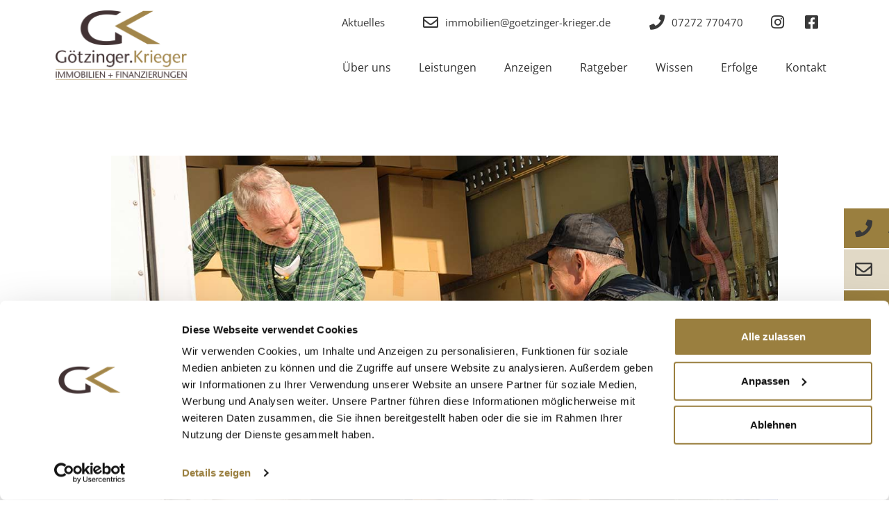

--- FILE ---
content_type: text/html; charset=UTF-8
request_url: https://www.goetzinger-krieger.de/wenn-die-eltern-zu-den-kindern-ziehen/
body_size: 23953
content:
<!doctype html>
<html lang="de">
<head>
	<meta charset="UTF-8">
		<meta name="viewport" content="width=device-width, initial-scale=1">
	<link rel="profile" href="http://gmpg.org/xfn/11">
	
	<script id="Cookiebot" src="https://consent.cookiebot.com/uc.js" data-cbid="49f0aab3-a65b-4cc3-9cb5-f10cce1f7486" data-blockingmode="auto" type="text/javascript"></script>
	
	<meta name='robots' content='index, follow, max-image-preview:large, max-snippet:-1, max-video-preview:-1' />

	<!-- This site is optimized with the Yoast SEO plugin v22.9 - https://yoast.com/wordpress/plugins/seo/ -->
	<title>Wenn die Eltern zu den Kindern ziehen - Götzinger Krieger</title>
	<link rel="canonical" href="https://www.goetzinger-krieger.de/wenn-die-eltern-zu-den-kindern-ziehen/" />
	<meta property="og:locale" content="de_DE" />
	<meta property="og:type" content="article" />
	<meta property="og:title" content="Wenn die Eltern zu den Kindern ziehen - Götzinger Krieger" />
	<meta property="og:description" content="Treppen oder Gartenarbeit bereiten immer öfter Probleme und es gibt keinen Fahrstuhl oder Treppenlift? Gesundheitliche Beschwerden treten immer häufiger auf und der Alltag ist nicht mehr allein zu bewältigen? Wenn man trotzdem noch zu fit für eine Seniorenresidenz ist, können sich Kinder um ihre Eltern kümmern. Liegen die Wohnorte zu weit voneinander entfernt, ist ein…" />
	<meta property="og:url" content="https://www.goetzinger-krieger.de/wenn-die-eltern-zu-den-kindern-ziehen/" />
	<meta property="og:site_name" content="Götzinger Krieger" />
	<meta property="article:published_time" content="2022-08-18T14:32:20+00:00" />
	<meta property="og:image" content="https://www.goetzinger-krieger.de/wp-content/uploads/2022/08/22_08_02_Depositphotos_10515260_XL_klein_Copyright_CandyBoxImages.jpg" />
	<meta property="og:image:width" content="1200" />
	<meta property="og:image:height" content="628" />
	<meta property="og:image:type" content="image/jpeg" />
	<meta name="twitter:card" content="summary_large_image" />
	<meta name="twitter:label1" content="Geschätzte Lesezeit" />
	<meta name="twitter:data1" content="3 Minuten" />
	<script type="application/ld+json" class="yoast-schema-graph">{"@context":"https://schema.org","@graph":[{"@type":"Article","@id":"https://www.goetzinger-krieger.de/wenn-die-eltern-zu-den-kindern-ziehen/#article","isPartOf":{"@id":"https://www.goetzinger-krieger.de/wenn-die-eltern-zu-den-kindern-ziehen/"},"author":{"name":"","@id":""},"headline":"Wenn die Eltern zu den Kindern ziehen","datePublished":"2022-08-18T14:32:20+00:00","dateModified":"2022-08-18T14:32:20+00:00","mainEntityOfPage":{"@id":"https://www.goetzinger-krieger.de/wenn-die-eltern-zu-den-kindern-ziehen/"},"wordCount":606,"publisher":{"@id":"https://www.goetzinger-krieger.de/#organization"},"image":{"@id":"https://www.goetzinger-krieger.de/wenn-die-eltern-zu-den-kindern-ziehen/#primaryimage"},"thumbnailUrl":"https://www.goetzinger-krieger.de/wp-content/uploads/2022/08/22_08_02_Depositphotos_10515260_XL_klein_Copyright_CandyBoxImages.jpg","keywords":["Wohnen im Alter"],"articleSection":["IVD-Nord"],"inLanguage":"de"},{"@type":"WebPage","@id":"https://www.goetzinger-krieger.de/wenn-die-eltern-zu-den-kindern-ziehen/","url":"https://www.goetzinger-krieger.de/wenn-die-eltern-zu-den-kindern-ziehen/","name":"Wenn die Eltern zu den Kindern ziehen - Götzinger Krieger","isPartOf":{"@id":"https://www.goetzinger-krieger.de/#website"},"primaryImageOfPage":{"@id":"https://www.goetzinger-krieger.de/wenn-die-eltern-zu-den-kindern-ziehen/#primaryimage"},"image":{"@id":"https://www.goetzinger-krieger.de/wenn-die-eltern-zu-den-kindern-ziehen/#primaryimage"},"thumbnailUrl":"https://www.goetzinger-krieger.de/wp-content/uploads/2022/08/22_08_02_Depositphotos_10515260_XL_klein_Copyright_CandyBoxImages.jpg","datePublished":"2022-08-18T14:32:20+00:00","dateModified":"2022-08-18T14:32:20+00:00","breadcrumb":{"@id":"https://www.goetzinger-krieger.de/wenn-die-eltern-zu-den-kindern-ziehen/#breadcrumb"},"inLanguage":"de","potentialAction":[{"@type":"ReadAction","target":["https://www.goetzinger-krieger.de/wenn-die-eltern-zu-den-kindern-ziehen/"]}]},{"@type":"ImageObject","inLanguage":"de","@id":"https://www.goetzinger-krieger.de/wenn-die-eltern-zu-den-kindern-ziehen/#primaryimage","url":"https://www.goetzinger-krieger.de/wp-content/uploads/2022/08/22_08_02_Depositphotos_10515260_XL_klein_Copyright_CandyBoxImages.jpg","contentUrl":"https://www.goetzinger-krieger.de/wp-content/uploads/2022/08/22_08_02_Depositphotos_10515260_XL_klein_Copyright_CandyBoxImages.jpg","width":1200,"height":628,"caption":"Zwei Männer heben in einem Umzugswagen voller Kisten ein Sofa an - Wohnen im Alter"},{"@type":"BreadcrumbList","@id":"https://www.goetzinger-krieger.de/wenn-die-eltern-zu-den-kindern-ziehen/#breadcrumb","itemListElement":[{"@type":"ListItem","position":1,"name":"Startseite","item":"https://www.goetzinger-krieger.de/"},{"@type":"ListItem","position":2,"name":"Wenn die Eltern zu den Kindern ziehen"}]},{"@type":"WebSite","@id":"https://www.goetzinger-krieger.de/#website","url":"https://www.goetzinger-krieger.de/","name":"Götzinger Krieger","description":"Ihr Partner für Immobilien und Finanzierungen","publisher":{"@id":"https://www.goetzinger-krieger.de/#organization"},"potentialAction":[{"@type":"SearchAction","target":{"@type":"EntryPoint","urlTemplate":"https://www.goetzinger-krieger.de/?s={search_term_string}"},"query-input":"required name=search_term_string"}],"inLanguage":"de"},{"@type":"Organization","@id":"https://www.goetzinger-krieger.de/#organization","name":"Götzinger Krieger","url":"https://www.goetzinger-krieger.de/","logo":{"@type":"ImageObject","inLanguage":"de","@id":"https://www.goetzinger-krieger.de/#/schema/logo/image/","url":"https://www.goetzinger-krieger.de/wp-content/uploads/2021/05/Logo_Goetzinger_Krieger_Immo_Finanz.png","contentUrl":"https://www.goetzinger-krieger.de/wp-content/uploads/2021/05/Logo_Goetzinger_Krieger_Immo_Finanz.png","width":3327,"height":1753,"caption":"Götzinger Krieger"},"image":{"@id":"https://www.goetzinger-krieger.de/#/schema/logo/image/"}}]}</script>
	<!-- / Yoast SEO plugin. -->


<link rel='dns-prefetch' href='//www.goetzinger-krieger.de' />
<link rel='dns-prefetch' href='//www.google.com' />
<link rel="alternate" type="application/rss+xml" title="Götzinger Krieger &raquo; Feed" href="https://www.goetzinger-krieger.de/feed/" />
<link rel="alternate" type="application/rss+xml" title="Götzinger Krieger &raquo; Kommentar-Feed" href="https://www.goetzinger-krieger.de/comments/feed/" />
<link rel="alternate" type="application/rss+xml" title="Götzinger Krieger &raquo; Wenn die Eltern zu den Kindern ziehen-Kommentar-Feed" href="https://www.goetzinger-krieger.de/wenn-die-eltern-zu-den-kindern-ziehen/feed/" />
<link rel="alternate" title="oEmbed (JSON)" type="application/json+oembed" href="https://www.goetzinger-krieger.de/wp-json/oembed/1.0/embed?url=https%3A%2F%2Fwww.goetzinger-krieger.de%2Fwenn-die-eltern-zu-den-kindern-ziehen%2F" />
<link rel="alternate" title="oEmbed (XML)" type="text/xml+oembed" href="https://www.goetzinger-krieger.de/wp-json/oembed/1.0/embed?url=https%3A%2F%2Fwww.goetzinger-krieger.de%2Fwenn-die-eltern-zu-den-kindern-ziehen%2F&#038;format=xml" />
<style id='wp-img-auto-sizes-contain-inline-css' type='text/css'>
img:is([sizes=auto i],[sizes^="auto," i]){contain-intrinsic-size:3000px 1500px}
/*# sourceURL=wp-img-auto-sizes-contain-inline-css */
</style>
<style id='wp-emoji-styles-inline-css' type='text/css'>

	img.wp-smiley, img.emoji {
		display: inline !important;
		border: none !important;
		box-shadow: none !important;
		height: 1em !important;
		width: 1em !important;
		margin: 0 0.07em !important;
		vertical-align: -0.1em !important;
		background: none !important;
		padding: 0 !important;
	}
/*# sourceURL=wp-emoji-styles-inline-css */
</style>
<link rel='stylesheet' id='wp-block-library-css' href='https://www.goetzinger-krieger.de/wp-includes/css/dist/block-library/style.min.css?ver=6.9' type='text/css' media='all' />
<style id='wp-block-library-inline-css' type='text/css'>
.has-text-align-justify{text-align:justify;}

/*# sourceURL=wp-block-library-inline-css */
</style><style id='global-styles-inline-css' type='text/css'>
:root{--wp--preset--aspect-ratio--square: 1;--wp--preset--aspect-ratio--4-3: 4/3;--wp--preset--aspect-ratio--3-4: 3/4;--wp--preset--aspect-ratio--3-2: 3/2;--wp--preset--aspect-ratio--2-3: 2/3;--wp--preset--aspect-ratio--16-9: 16/9;--wp--preset--aspect-ratio--9-16: 9/16;--wp--preset--color--black: #000000;--wp--preset--color--cyan-bluish-gray: #abb8c3;--wp--preset--color--white: #ffffff;--wp--preset--color--pale-pink: #f78da7;--wp--preset--color--vivid-red: #cf2e2e;--wp--preset--color--luminous-vivid-orange: #ff6900;--wp--preset--color--luminous-vivid-amber: #fcb900;--wp--preset--color--light-green-cyan: #7bdcb5;--wp--preset--color--vivid-green-cyan: #00d084;--wp--preset--color--pale-cyan-blue: #8ed1fc;--wp--preset--color--vivid-cyan-blue: #0693e3;--wp--preset--color--vivid-purple: #9b51e0;--wp--preset--gradient--vivid-cyan-blue-to-vivid-purple: linear-gradient(135deg,rgb(6,147,227) 0%,rgb(155,81,224) 100%);--wp--preset--gradient--light-green-cyan-to-vivid-green-cyan: linear-gradient(135deg,rgb(122,220,180) 0%,rgb(0,208,130) 100%);--wp--preset--gradient--luminous-vivid-amber-to-luminous-vivid-orange: linear-gradient(135deg,rgb(252,185,0) 0%,rgb(255,105,0) 100%);--wp--preset--gradient--luminous-vivid-orange-to-vivid-red: linear-gradient(135deg,rgb(255,105,0) 0%,rgb(207,46,46) 100%);--wp--preset--gradient--very-light-gray-to-cyan-bluish-gray: linear-gradient(135deg,rgb(238,238,238) 0%,rgb(169,184,195) 100%);--wp--preset--gradient--cool-to-warm-spectrum: linear-gradient(135deg,rgb(74,234,220) 0%,rgb(151,120,209) 20%,rgb(207,42,186) 40%,rgb(238,44,130) 60%,rgb(251,105,98) 80%,rgb(254,248,76) 100%);--wp--preset--gradient--blush-light-purple: linear-gradient(135deg,rgb(255,206,236) 0%,rgb(152,150,240) 100%);--wp--preset--gradient--blush-bordeaux: linear-gradient(135deg,rgb(254,205,165) 0%,rgb(254,45,45) 50%,rgb(107,0,62) 100%);--wp--preset--gradient--luminous-dusk: linear-gradient(135deg,rgb(255,203,112) 0%,rgb(199,81,192) 50%,rgb(65,88,208) 100%);--wp--preset--gradient--pale-ocean: linear-gradient(135deg,rgb(255,245,203) 0%,rgb(182,227,212) 50%,rgb(51,167,181) 100%);--wp--preset--gradient--electric-grass: linear-gradient(135deg,rgb(202,248,128) 0%,rgb(113,206,126) 100%);--wp--preset--gradient--midnight: linear-gradient(135deg,rgb(2,3,129) 0%,rgb(40,116,252) 100%);--wp--preset--font-size--small: 13px;--wp--preset--font-size--medium: 20px;--wp--preset--font-size--large: 36px;--wp--preset--font-size--x-large: 42px;--wp--preset--spacing--20: 0.44rem;--wp--preset--spacing--30: 0.67rem;--wp--preset--spacing--40: 1rem;--wp--preset--spacing--50: 1.5rem;--wp--preset--spacing--60: 2.25rem;--wp--preset--spacing--70: 3.38rem;--wp--preset--spacing--80: 5.06rem;--wp--preset--shadow--natural: 6px 6px 9px rgba(0, 0, 0, 0.2);--wp--preset--shadow--deep: 12px 12px 50px rgba(0, 0, 0, 0.4);--wp--preset--shadow--sharp: 6px 6px 0px rgba(0, 0, 0, 0.2);--wp--preset--shadow--outlined: 6px 6px 0px -3px rgb(255, 255, 255), 6px 6px rgb(0, 0, 0);--wp--preset--shadow--crisp: 6px 6px 0px rgb(0, 0, 0);}:where(.is-layout-flex){gap: 0.5em;}:where(.is-layout-grid){gap: 0.5em;}body .is-layout-flex{display: flex;}.is-layout-flex{flex-wrap: wrap;align-items: center;}.is-layout-flex > :is(*, div){margin: 0;}body .is-layout-grid{display: grid;}.is-layout-grid > :is(*, div){margin: 0;}:where(.wp-block-columns.is-layout-flex){gap: 2em;}:where(.wp-block-columns.is-layout-grid){gap: 2em;}:where(.wp-block-post-template.is-layout-flex){gap: 1.25em;}:where(.wp-block-post-template.is-layout-grid){gap: 1.25em;}.has-black-color{color: var(--wp--preset--color--black) !important;}.has-cyan-bluish-gray-color{color: var(--wp--preset--color--cyan-bluish-gray) !important;}.has-white-color{color: var(--wp--preset--color--white) !important;}.has-pale-pink-color{color: var(--wp--preset--color--pale-pink) !important;}.has-vivid-red-color{color: var(--wp--preset--color--vivid-red) !important;}.has-luminous-vivid-orange-color{color: var(--wp--preset--color--luminous-vivid-orange) !important;}.has-luminous-vivid-amber-color{color: var(--wp--preset--color--luminous-vivid-amber) !important;}.has-light-green-cyan-color{color: var(--wp--preset--color--light-green-cyan) !important;}.has-vivid-green-cyan-color{color: var(--wp--preset--color--vivid-green-cyan) !important;}.has-pale-cyan-blue-color{color: var(--wp--preset--color--pale-cyan-blue) !important;}.has-vivid-cyan-blue-color{color: var(--wp--preset--color--vivid-cyan-blue) !important;}.has-vivid-purple-color{color: var(--wp--preset--color--vivid-purple) !important;}.has-black-background-color{background-color: var(--wp--preset--color--black) !important;}.has-cyan-bluish-gray-background-color{background-color: var(--wp--preset--color--cyan-bluish-gray) !important;}.has-white-background-color{background-color: var(--wp--preset--color--white) !important;}.has-pale-pink-background-color{background-color: var(--wp--preset--color--pale-pink) !important;}.has-vivid-red-background-color{background-color: var(--wp--preset--color--vivid-red) !important;}.has-luminous-vivid-orange-background-color{background-color: var(--wp--preset--color--luminous-vivid-orange) !important;}.has-luminous-vivid-amber-background-color{background-color: var(--wp--preset--color--luminous-vivid-amber) !important;}.has-light-green-cyan-background-color{background-color: var(--wp--preset--color--light-green-cyan) !important;}.has-vivid-green-cyan-background-color{background-color: var(--wp--preset--color--vivid-green-cyan) !important;}.has-pale-cyan-blue-background-color{background-color: var(--wp--preset--color--pale-cyan-blue) !important;}.has-vivid-cyan-blue-background-color{background-color: var(--wp--preset--color--vivid-cyan-blue) !important;}.has-vivid-purple-background-color{background-color: var(--wp--preset--color--vivid-purple) !important;}.has-black-border-color{border-color: var(--wp--preset--color--black) !important;}.has-cyan-bluish-gray-border-color{border-color: var(--wp--preset--color--cyan-bluish-gray) !important;}.has-white-border-color{border-color: var(--wp--preset--color--white) !important;}.has-pale-pink-border-color{border-color: var(--wp--preset--color--pale-pink) !important;}.has-vivid-red-border-color{border-color: var(--wp--preset--color--vivid-red) !important;}.has-luminous-vivid-orange-border-color{border-color: var(--wp--preset--color--luminous-vivid-orange) !important;}.has-luminous-vivid-amber-border-color{border-color: var(--wp--preset--color--luminous-vivid-amber) !important;}.has-light-green-cyan-border-color{border-color: var(--wp--preset--color--light-green-cyan) !important;}.has-vivid-green-cyan-border-color{border-color: var(--wp--preset--color--vivid-green-cyan) !important;}.has-pale-cyan-blue-border-color{border-color: var(--wp--preset--color--pale-cyan-blue) !important;}.has-vivid-cyan-blue-border-color{border-color: var(--wp--preset--color--vivid-cyan-blue) !important;}.has-vivid-purple-border-color{border-color: var(--wp--preset--color--vivid-purple) !important;}.has-vivid-cyan-blue-to-vivid-purple-gradient-background{background: var(--wp--preset--gradient--vivid-cyan-blue-to-vivid-purple) !important;}.has-light-green-cyan-to-vivid-green-cyan-gradient-background{background: var(--wp--preset--gradient--light-green-cyan-to-vivid-green-cyan) !important;}.has-luminous-vivid-amber-to-luminous-vivid-orange-gradient-background{background: var(--wp--preset--gradient--luminous-vivid-amber-to-luminous-vivid-orange) !important;}.has-luminous-vivid-orange-to-vivid-red-gradient-background{background: var(--wp--preset--gradient--luminous-vivid-orange-to-vivid-red) !important;}.has-very-light-gray-to-cyan-bluish-gray-gradient-background{background: var(--wp--preset--gradient--very-light-gray-to-cyan-bluish-gray) !important;}.has-cool-to-warm-spectrum-gradient-background{background: var(--wp--preset--gradient--cool-to-warm-spectrum) !important;}.has-blush-light-purple-gradient-background{background: var(--wp--preset--gradient--blush-light-purple) !important;}.has-blush-bordeaux-gradient-background{background: var(--wp--preset--gradient--blush-bordeaux) !important;}.has-luminous-dusk-gradient-background{background: var(--wp--preset--gradient--luminous-dusk) !important;}.has-pale-ocean-gradient-background{background: var(--wp--preset--gradient--pale-ocean) !important;}.has-electric-grass-gradient-background{background: var(--wp--preset--gradient--electric-grass) !important;}.has-midnight-gradient-background{background: var(--wp--preset--gradient--midnight) !important;}.has-small-font-size{font-size: var(--wp--preset--font-size--small) !important;}.has-medium-font-size{font-size: var(--wp--preset--font-size--medium) !important;}.has-large-font-size{font-size: var(--wp--preset--font-size--large) !important;}.has-x-large-font-size{font-size: var(--wp--preset--font-size--x-large) !important;}
/*# sourceURL=global-styles-inline-css */
</style>

<style id='classic-theme-styles-inline-css' type='text/css'>
/*! This file is auto-generated */
.wp-block-button__link{color:#fff;background-color:#32373c;border-radius:9999px;box-shadow:none;text-decoration:none;padding:calc(.667em + 2px) calc(1.333em + 2px);font-size:1.125em}.wp-block-file__button{background:#32373c;color:#fff;text-decoration:none}
/*# sourceURL=/wp-includes/css/classic-themes.min.css */
</style>
<link rel='stylesheet' id='leaflet-style-css' href='https://www.goetzinger-krieger.de/wp-content/plugins/onoffice-for-wp-websites/third_party/leaflet/leaflet.css?ver=6.9' type='text/css' media='all' />
<link rel='stylesheet' id='onoffice-default-css' href='https://www.goetzinger-krieger.de/wp-content/plugins/onoffice-for-wp-websites/css/onoffice-default.css?ver=6.9' type='text/css' media='' />
<link rel='stylesheet' id='onoffice-multiselect-css' href='https://www.goetzinger-krieger.de/wp-content/plugins/onoffice-for-wp-websites/css/onoffice-multiselect.css?ver=6.9' type='text/css' media='' />
<link rel='stylesheet' id='onoffice-forms-css' href='https://www.goetzinger-krieger.de/wp-content/plugins/onoffice-for-wp-websites/css/onoffice-forms.css?ver=6.9' type='text/css' media='' />
<link rel='stylesheet' id='slick-css' href='https://www.goetzinger-krieger.de/wp-content/plugins/onoffice-for-wp-websites/third_party/slick/slick.css?ver=6.9' type='text/css' media='' />
<link rel='stylesheet' id='slick-theme-css' href='https://www.goetzinger-krieger.de/wp-content/plugins/onoffice-for-wp-websites/third_party/slick/slick-theme.css?ver=6.9' type='text/css' media='' />
<link rel='stylesheet' id='select2-css' href='https://www.goetzinger-krieger.de/wp-content/plugins/onoffice-for-wp-websites/vendor/select2/select2/dist/css/select2.min.css?ver=6.9' type='text/css' media='' />
<link rel='stylesheet' id='onoffice_defaultview-css' href='https://www.goetzinger-krieger.de/wp-content/plugins/onoffice-for-wp-websites/css/onoffice_defaultview.css?ver=6.9' type='text/css' media='' />
<link rel='stylesheet' id='hello-elementor-css' href='https://www.goetzinger-krieger.de/wp-content/themes/hello-elementor/style.min.css?ver=2.3.1' type='text/css' media='all' />
<link rel='stylesheet' id='hello-elementor-theme-style-css' href='https://www.goetzinger-krieger.de/wp-content/themes/hello-elementor/theme.min.css?ver=2.3.1' type='text/css' media='all' />
<link rel='stylesheet' id='jet-blocks-css' href='https://www.goetzinger-krieger.de/wp-content/uploads/elementor/css/custom-jet-blocks.css?ver=1.3.5' type='text/css' media='all' />
<link rel='stylesheet' id='jet-elements-css' href='https://www.goetzinger-krieger.de/wp-content/plugins/jet-elements/assets/css/jet-elements.css?ver=2.6.8' type='text/css' media='all' />
<link rel='stylesheet' id='jet-elements-skin-css' href='https://www.goetzinger-krieger.de/wp-content/plugins/jet-elements/assets/css/jet-elements-skin.css?ver=2.6.8' type='text/css' media='all' />
<link rel='stylesheet' id='elementor-icons-css' href='https://www.goetzinger-krieger.de/wp-content/plugins/elementor/assets/lib/eicons/css/elementor-icons.min.css?ver=5.17.0' type='text/css' media='all' />
<link rel='stylesheet' id='elementor-frontend-css' href='https://www.goetzinger-krieger.de/wp-content/plugins/elementor/assets/css/frontend.min.css?ver=3.10.2' type='text/css' media='all' />
<link rel='stylesheet' id='elementor-post-7-css' href='https://www.goetzinger-krieger.de/wp-content/uploads/elementor/css/post-7.css?ver=1718544175' type='text/css' media='all' />
<link rel='stylesheet' id='elementor-pro-css' href='https://www.goetzinger-krieger.de/wp-content/plugins/elementor-pro/assets/css/frontend.min.css?ver=3.10.3' type='text/css' media='all' />
<link rel='stylesheet' id='elementor-global-css' href='https://www.goetzinger-krieger.de/wp-content/uploads/elementor/css/global.css?ver=1718544175' type='text/css' media='all' />
<link rel='stylesheet' id='elementor-post-39-css' href='https://www.goetzinger-krieger.de/wp-content/uploads/elementor/css/post-39.css?ver=1718544175' type='text/css' media='all' />
<link rel='stylesheet' id='elementor-post-191-css' href='https://www.goetzinger-krieger.de/wp-content/uploads/elementor/css/post-191.css?ver=1718544176' type='text/css' media='all' />
<link rel='stylesheet' id='elementor-icons-shared-0-css' href='https://www.goetzinger-krieger.de/wp-content/plugins/elementor/assets/lib/font-awesome/css/fontawesome.min.css?ver=5.15.3' type='text/css' media='all' />
<link rel='stylesheet' id='elementor-icons-fa-solid-css' href='https://www.goetzinger-krieger.de/wp-content/plugins/elementor/assets/lib/font-awesome/css/solid.min.css?ver=5.15.3' type='text/css' media='all' />
<link rel='stylesheet' id='elementor-icons-fa-regular-css' href='https://www.goetzinger-krieger.de/wp-content/plugins/elementor/assets/lib/font-awesome/css/regular.min.css?ver=5.15.3' type='text/css' media='all' />
<link rel='stylesheet' id='elementor-icons-fa-brands-css' href='https://www.goetzinger-krieger.de/wp-content/plugins/elementor/assets/lib/font-awesome/css/brands.min.css?ver=5.15.3' type='text/css' media='all' />
<link rel='stylesheet' id='jetpack_css-css' href='https://www.goetzinger-krieger.de/wp-content/plugins/jetpack/css/jetpack.css?ver=11.7.3' type='text/css' media='all' />
<script type="text/javascript" src="https://www.goetzinger-krieger.de/wp-includes/js/jquery/jquery.min.js?ver=3.7.1" id="jquery-core-js"></script>
<script type="text/javascript" src="https://www.goetzinger-krieger.de/wp-includes/js/jquery/jquery-migrate.min.js?ver=3.4.1" id="jquery-migrate-js"></script>
<script type="text/javascript" src="https://www.goetzinger-krieger.de/wp-content/plugins/e2pdf/js/e2pdf.frontend.js?ver=1.16.56" id="js/e2pdf.frontend-js"></script>
<script type="text/javascript" src="https://www.goetzinger-krieger.de/wp-content/plugins/onoffice-for-wp-websites/third_party/leaflet/leaflet.js?ver=6.9" id="leaflet-script-js"></script>
<script type="text/javascript" src="https://www.google.com/recaptcha/api.js?ver=6.9" id="google-recaptcha-js"></script>
<script type="text/javascript" src="https://www.goetzinger-krieger.de/wp-content/plugins/onoffice-for-wp-websites/js/onoffice-captchacontrol.js?ver=6.9" id="onoffice-captchacontrol-js"></script>
<link rel="https://api.w.org/" href="https://www.goetzinger-krieger.de/wp-json/" /><link rel="alternate" title="JSON" type="application/json" href="https://www.goetzinger-krieger.de/wp-json/wp/v2/posts/3087" /><link rel="EditURI" type="application/rsd+xml" title="RSD" href="https://www.goetzinger-krieger.de/xmlrpc.php?rsd" />
<meta name="generator" content="WordPress 6.9" />
<link rel='shortlink' href='https://www.goetzinger-krieger.de/?p=3087' />
	<style>img#wpstats{display:none}</style>
		<link rel="icon" href="https://www.goetzinger-krieger.de/wp-content/uploads/2021/07/cropped-Gruppe-8-32x32.png" sizes="32x32" />
<link rel="icon" href="https://www.goetzinger-krieger.de/wp-content/uploads/2021/07/cropped-Gruppe-8-192x192.png" sizes="192x192" />
<link rel="apple-touch-icon" href="https://www.goetzinger-krieger.de/wp-content/uploads/2021/07/cropped-Gruppe-8-180x180.png" />
<meta name="msapplication-TileImage" content="https://www.goetzinger-krieger.de/wp-content/uploads/2021/07/cropped-Gruppe-8-270x270.png" />
		<style type="text/css" id="wp-custom-css">
			#onoffice-form {
    margin-left: 0px;
    max-width: 500px
}

[type=button]:not(:disabled), [type=submit]:not(:disabled), button:not(:disabled) {
    background-color: #9B7F3F;
    color: white;
    border-width: 0px;
}

input[type=date], input[type=email], input[type=number], input[type=password], input[type=search], input[type=tel], input[type=text], input[type=url], select, textarea{
    
    border: 2px solid #9B7F3F !important;
    border-radius: 0px;
    margin-bottom: 10px
}
@media only screen and (min-width: 991px) {
    .mobile-only {
        display: none !important;
    }
}
.expose-button-wrapper {
    width: 100%;
    text-align: center;
    display: block;
}
.button.expose, input[type=submit] {
    background-color: #9A7F3F;
    font-weight: bolder;
    width: auto;
    margin-top: 20px;
    padding: 10px 25px;
    color: white;
    display: inline-block;
    border-radius: 0px;
}

select.input-select {
	background-color: white;
}
select[name="ind_1908_Feld_adressen2"], select[name="ind_1912_Feld_adressen2"], select[name="ind_1914_Feld_adressen4"], select[name="ind_1916_Feld_adressen4"], 
select.ind_1916_Feld_adressen4 {
	color: grey;
}

input[name="ind_1860_Feld_adressen1"] {
	display: none !important;
}
input[name="ind_1912_Feld_adressen2"] {
	display: none !important;
}
input[name="ind_1908_Feld_adressen2"] {
	display: none !important;
}

.hide {
	display: none !important;
}

#onoffice-form.buy select[name="ind_1908_Feld_adressen2"], 
#onoffice-form.buy select[name="ind_1912_Feld_adressen2"], 
#onoffice-form.buy select[name="ind_1914_Feld_adressen4"], 
#onoffice-form.buy select.ind_1916_Feld_adressen4,
#onoffice-form input[name="ind_1918_Feld_adressen5"] {
	display: none;
}

.single-post .site-main.type-post{margin-top: 40px;margin-bottom: 80px;}

.elementor-pagination{margin-top: 60px;}

.tag-links a{margin-left: 8px;}
		</style>
			
	<!-- Global site tag (gtag.js) - Google Analytics -->
	<script async src="https://www.googletagmanager.com/gtag/js?id=UA-67280909-1"></script>
	<script>
	  window.dataLayer = window.dataLayer || [];
	  function gtag(){dataLayer.push(arguments);}
	  gtag('js', new Date());

	  gtag('config', 'UA-67280909-1');
	</script>
	
	<!-- Meta Pixel Code -->
	<script>
	!function(f,b,e,v,n,t,s)
	{if(f.fbq)return;n=f.fbq=function(){n.callMethod?
	n.callMethod.apply(n,arguments):n.queue.push(arguments)};
	if(!f._fbq)f._fbq=n;n.push=n;n.loaded=!0;n.version='2.0';
	n.queue=[];t=b.createElement(e);t.async=!0;
	t.src=v;s=b.getElementsByTagName(e)[0];
	s.parentNode.insertBefore(t,s)}(window, document,'script',
	'https://connect.facebook.net/en_US/fbevents.js');
	fbq('init', '557754158059911');
	fbq('track', 'PageView');
	</script>
	<noscript><img height="1" width="1" style="display:none"
	src="https://www.facebook.com/tr?id=557754158059911&ev=PageView&noscript=1"
	/></noscript>
	<!-- End Meta Pixel Code -->
	<meta name="facebook-domain-verification" content="csymyr67i3r3odpurr74p488ev1oig" />
<link rel='stylesheet' id='elementor-post-553-css' href='https://www.goetzinger-krieger.de/wp-content/uploads/elementor/css/post-553.css?ver=1718544176' type='text/css' media='all' />
<link rel='stylesheet' id='elementor-post-3043-css' href='https://www.goetzinger-krieger.de/wp-content/uploads/elementor/css/post-3043.css?ver=1718544459' type='text/css' media='all' />
<link rel='stylesheet' id='elementor-post-1947-css' href='https://www.goetzinger-krieger.de/wp-content/uploads/elementor/css/post-1947.css?ver=1718544459' type='text/css' media='all' />
<link rel='stylesheet' id='e-animations-css' href='https://www.goetzinger-krieger.de/wp-content/plugins/elementor/assets/lib/animations/animations.min.css?ver=3.10.2' type='text/css' media='all' />
</head>
<body class="wp-singular post-template-default single single-post postid-3087 single-format-standard wp-custom-logo wp-theme-hello-elementor elementor-default elementor-kit-7">

		<div data-elementor-type="header" data-elementor-id="39" class="elementor elementor-39 elementor-location-header">
								<section class="elementor-section elementor-top-section elementor-element elementor-element-638cbec elementor-section-boxed elementor-section-height-default elementor-section-height-default" data-id="638cbec" data-element_type="section" data-settings="{&quot;background_background&quot;:&quot;classic&quot;,&quot;jet_parallax_layout_list&quot;:[{&quot;jet_parallax_layout_image&quot;:{&quot;url&quot;:&quot;&quot;,&quot;id&quot;:&quot;&quot;},&quot;_id&quot;:&quot;fe2f418&quot;,&quot;jet_parallax_layout_image_tablet&quot;:{&quot;url&quot;:&quot;&quot;,&quot;id&quot;:&quot;&quot;},&quot;jet_parallax_layout_image_mobile&quot;:{&quot;url&quot;:&quot;&quot;,&quot;id&quot;:&quot;&quot;},&quot;jet_parallax_layout_speed&quot;:{&quot;unit&quot;:&quot;%&quot;,&quot;size&quot;:50,&quot;sizes&quot;:[]},&quot;jet_parallax_layout_type&quot;:&quot;scroll&quot;,&quot;jet_parallax_layout_direction&quot;:null,&quot;jet_parallax_layout_fx_direction&quot;:null,&quot;jet_parallax_layout_z_index&quot;:&quot;&quot;,&quot;jet_parallax_layout_bg_x&quot;:50,&quot;jet_parallax_layout_bg_x_tablet&quot;:&quot;&quot;,&quot;jet_parallax_layout_bg_x_mobile&quot;:&quot;&quot;,&quot;jet_parallax_layout_bg_y&quot;:50,&quot;jet_parallax_layout_bg_y_tablet&quot;:&quot;&quot;,&quot;jet_parallax_layout_bg_y_mobile&quot;:&quot;&quot;,&quot;jet_parallax_layout_bg_size&quot;:&quot;auto&quot;,&quot;jet_parallax_layout_bg_size_tablet&quot;:&quot;&quot;,&quot;jet_parallax_layout_bg_size_mobile&quot;:&quot;&quot;,&quot;jet_parallax_layout_animation_prop&quot;:&quot;transform&quot;,&quot;jet_parallax_layout_on&quot;:[&quot;desktop&quot;,&quot;tablet&quot;]}]}">
						<div class="elementor-container elementor-column-gap-default">
					<div class="elementor-column elementor-col-50 elementor-top-column elementor-element elementor-element-6ee5b5b" data-id="6ee5b5b" data-element_type="column">
			<div class="elementor-widget-wrap elementor-element-populated">
								<div class="elementor-element elementor-element-3a76f16 elementor-widget elementor-widget-theme-site-logo elementor-widget-image" data-id="3a76f16" data-element_type="widget" data-widget_type="theme-site-logo.default">
				<div class="elementor-widget-container">
																<a href="https://www.goetzinger-krieger.de">
							<img width="3327" height="1753" src="https://www.goetzinger-krieger.de/wp-content/uploads/2021/05/Logo_Goetzinger_Krieger_Immo_Finanz.png" class="attachment-full size-full wp-image-1333" alt="" srcset="https://www.goetzinger-krieger.de/wp-content/uploads/2021/05/Logo_Goetzinger_Krieger_Immo_Finanz.png 3327w, https://www.goetzinger-krieger.de/wp-content/uploads/2021/05/Logo_Goetzinger_Krieger_Immo_Finanz-300x158.png 300w, https://www.goetzinger-krieger.de/wp-content/uploads/2021/05/Logo_Goetzinger_Krieger_Immo_Finanz-1024x540.png 1024w, https://www.goetzinger-krieger.de/wp-content/uploads/2021/05/Logo_Goetzinger_Krieger_Immo_Finanz-768x405.png 768w, https://www.goetzinger-krieger.de/wp-content/uploads/2021/05/Logo_Goetzinger_Krieger_Immo_Finanz-1536x809.png 1536w, https://www.goetzinger-krieger.de/wp-content/uploads/2021/05/Logo_Goetzinger_Krieger_Immo_Finanz-2048x1079.png 2048w" sizes="(max-width: 3327px) 100vw, 3327px" />								</a>
															</div>
				</div>
					</div>
		</div>
				<div class="elementor-column elementor-col-50 elementor-top-column elementor-element elementor-element-e2b505d" data-id="e2b505d" data-element_type="column">
			<div class="elementor-widget-wrap elementor-element-populated">
								<div class="elementor-element elementor-element-394c464 elementor-hidden-desktop elementor-widget elementor-widget-jet-hamburger-panel" data-id="394c464" data-element_type="widget" data-widget_type="jet-hamburger-panel.default">
				<div class="elementor-widget-container">
					<div class="jet-hamburger-panel jet-hamburger-panel-right-position jet-hamburger-panel-slide-effect" data-settings="{&quot;position&quot;:&quot;right&quot;,&quot;ajaxTemplate&quot;:false,&quot;ajaxTemplateCache&quot;:true}">
			<div class="jet-hamburger-panel__toggle" role="button" tabindex="0"><div class="jet-hamburger-panel__toggle-icon"><span class="jet-hamburger-panel__icon icon-normal jet-blocks-icon"><i aria-hidden="true" class="fas fa-bars"></i></span><span class="jet-hamburger-panel__icon icon-active jet-blocks-icon"><i aria-hidden="true" class="fas fa-times"></i></span></div></div>			<div class="jet-hamburger-panel__instance">
				<div class="jet-hamburger-panel__cover"></div>
				<div class="jet-hamburger-panel__inner">
					<div class="jet-hamburger-panel__close-button jet-blocks-icon"><i aria-hidden="true" class="fas fa-times"></i></div><div class="jet-hamburger-panel__content" data-template-id="553">		<div data-elementor-type="section" data-elementor-id="553" class="elementor elementor-553 elementor-location-header">
								<section class="elementor-section elementor-top-section elementor-element elementor-element-2a2d12a elementor-section-boxed elementor-section-height-default elementor-section-height-default" data-id="2a2d12a" data-element_type="section" data-settings="{&quot;jet_parallax_layout_list&quot;:[{&quot;jet_parallax_layout_image&quot;:{&quot;url&quot;:&quot;&quot;,&quot;id&quot;:&quot;&quot;},&quot;_id&quot;:&quot;0bc75ce&quot;,&quot;jet_parallax_layout_image_tablet&quot;:{&quot;url&quot;:&quot;&quot;,&quot;id&quot;:&quot;&quot;},&quot;jet_parallax_layout_image_mobile&quot;:{&quot;url&quot;:&quot;&quot;,&quot;id&quot;:&quot;&quot;},&quot;jet_parallax_layout_speed&quot;:{&quot;unit&quot;:&quot;%&quot;,&quot;size&quot;:50,&quot;sizes&quot;:[]},&quot;jet_parallax_layout_type&quot;:&quot;scroll&quot;,&quot;jet_parallax_layout_direction&quot;:null,&quot;jet_parallax_layout_fx_direction&quot;:null,&quot;jet_parallax_layout_z_index&quot;:&quot;&quot;,&quot;jet_parallax_layout_bg_x&quot;:50,&quot;jet_parallax_layout_bg_x_tablet&quot;:&quot;&quot;,&quot;jet_parallax_layout_bg_x_mobile&quot;:&quot;&quot;,&quot;jet_parallax_layout_bg_y&quot;:50,&quot;jet_parallax_layout_bg_y_tablet&quot;:&quot;&quot;,&quot;jet_parallax_layout_bg_y_mobile&quot;:&quot;&quot;,&quot;jet_parallax_layout_bg_size&quot;:&quot;auto&quot;,&quot;jet_parallax_layout_bg_size_tablet&quot;:&quot;&quot;,&quot;jet_parallax_layout_bg_size_mobile&quot;:&quot;&quot;,&quot;jet_parallax_layout_animation_prop&quot;:&quot;transform&quot;,&quot;jet_parallax_layout_on&quot;:[&quot;desktop&quot;,&quot;tablet&quot;]}]}">
						<div class="elementor-container elementor-column-gap-default">
					<div class="elementor-column elementor-col-100 elementor-top-column elementor-element elementor-element-8331086" data-id="8331086" data-element_type="column">
			<div class="elementor-widget-wrap elementor-element-populated">
								<div class="elementor-element elementor-element-39d20c8 elementor-widget elementor-widget-nav-menu" data-id="39d20c8" data-element_type="widget" data-settings="{&quot;layout&quot;:&quot;dropdown&quot;,&quot;submenu_icon&quot;:{&quot;value&quot;:&quot;&lt;i class=\&quot;fas fa-caret-down\&quot;&gt;&lt;\/i&gt;&quot;,&quot;library&quot;:&quot;fa-solid&quot;}}" data-widget_type="nav-menu.default">
				<div class="elementor-widget-container">
						<nav class="elementor-nav-menu--dropdown elementor-nav-menu__container" aria-hidden="true">
				<ul id="menu-2-39d20c8" class="elementor-nav-menu"><li class="menu-item menu-item-type-post_type menu-item-object-page menu-item-31"><a href="https://www.goetzinger-krieger.de/ueber-uns/" class="elementor-item" tabindex="-1">Über uns</a></li>
<li class="menu-item menu-item-type-post_type menu-item-object-page menu-item-has-children menu-item-32"><a href="https://www.goetzinger-krieger.de/leistungen/" class="elementor-item" tabindex="-1">Leistungen</a>
<ul class="sub-menu elementor-nav-menu--dropdown">
	<li class="menu-item menu-item-type-post_type menu-item-object-page menu-item-36"><a href="https://www.goetzinger-krieger.de/leistungen/verkaufen-vermieten/" class="elementor-sub-item" tabindex="-1">Verkaufen/Vermieten</a></li>
	<li class="menu-item menu-item-type-post_type menu-item-object-page menu-item-37"><a href="https://www.goetzinger-krieger.de/leistungen/finanzieren/" class="elementor-sub-item" tabindex="-1">Finanzierung</a></li>
	<li class="menu-item menu-item-type-post_type menu-item-object-page menu-item-38"><a href="https://www.goetzinger-krieger.de/leistungen/beraten-und-bewerten/" class="elementor-sub-item" tabindex="-1">Beraten &#038; Bewerten</a></li>
	<li class="menu-item menu-item-type-post_type menu-item-object-page menu-item-2880"><a href="https://www.goetzinger-krieger.de/leistungen/familie-freunde-und-nachbarn/" class="elementor-sub-item" tabindex="-1">Family, Friends and Neighbors</a></li>
	<li class="menu-item menu-item-type-post_type menu-item-object-page menu-item-35"><a href="https://www.goetzinger-krieger.de/leistungen/kaufen-mieten/" class="elementor-sub-item" tabindex="-1">Kaufen/Mieten</a></li>
</ul>
</li>
<li class="menu-item menu-item-type-post_type menu-item-object-page menu-item-33"><a href="https://www.goetzinger-krieger.de/anzeigen/" class="elementor-item" tabindex="-1">Anzeigen</a></li>
<li class="menu-item menu-item-type-post_type menu-item-object-page menu-item-has-children menu-item-1831"><a href="https://www.goetzinger-krieger.de/ratgeber/" class="elementor-item" tabindex="-1">Ratgeber</a>
<ul class="sub-menu elementor-nav-menu--dropdown">
	<li class="menu-item menu-item-type-post_type menu-item-object-page menu-item-3761"><a href="https://www.goetzinger-krieger.de/ratgeber/immobilienkauf/" class="elementor-sub-item" tabindex="-1">Schritt für Schritt zum Immobilienkauf</a></li>
	<li class="menu-item menu-item-type-post_type menu-item-object-page menu-item-3760"><a href="https://www.goetzinger-krieger.de/ratgeber/energetische-sanierung/" class="elementor-sub-item" tabindex="-1">Energetische Sanierung</a></li>
	<li class="menu-item menu-item-type-post_type menu-item-object-page menu-item-3782"><a href="https://www.goetzinger-krieger.de/ratgeber/immobilienfinanzierung/" class="elementor-sub-item" tabindex="-1">Immobilienfinanzierung</a></li>
	<li class="menu-item menu-item-type-post_type menu-item-object-page menu-item-3783"><a href="https://www.goetzinger-krieger.de/ratgeber/immobilien-fakten-und-begriffe/" class="elementor-sub-item" tabindex="-1">Die Immobilienwelt erklärt</a></li>
	<li class="menu-item menu-item-type-post_type menu-item-object-page menu-item-3784"><a href="https://www.goetzinger-krieger.de/ratgeber/immobilie-in-der-scheidung/" class="elementor-sub-item" tabindex="-1">Immobilie in der Scheidung</a></li>
	<li class="menu-item menu-item-type-post_type menu-item-object-page menu-item-3785"><a href="https://www.goetzinger-krieger.de/ratgeber/immobilie-geerbt/" class="elementor-sub-item" tabindex="-1">Immobilie geerbt</a></li>
	<li class="menu-item menu-item-type-post_type menu-item-object-page menu-item-3816"><a href="https://www.goetzinger-krieger.de/ratgeber/richtiger-immobilienpreis/" class="elementor-sub-item" tabindex="-1">Den richtigen Immobilienpreis ermitteln</a></li>
	<li class="menu-item menu-item-type-post_type menu-item-object-page menu-item-3817"><a href="https://www.goetzinger-krieger.de/ratgeber/privater-immobilienverkauf/" class="elementor-sub-item" tabindex="-1">Privater Immobilienverkauf</a></li>
	<li class="menu-item menu-item-type-post_type menu-item-object-page menu-item-3818"><a href="https://www.goetzinger-krieger.de/ratgeber/leibrente/" class="elementor-sub-item" tabindex="-1">Leibrente</a></li>
	<li class="menu-item menu-item-type-post_type menu-item-object-page menu-item-3820"><a href="https://www.goetzinger-krieger.de/ratgeber/sanierung-einer-immobilie/" class="elementor-sub-item" tabindex="-1">Sanierung einer Immobilie</a></li>
	<li class="menu-item menu-item-type-post_type menu-item-object-page menu-item-3821"><a href="https://www.goetzinger-krieger.de/ratgeber/wohnen-im-alter/" class="elementor-sub-item" tabindex="-1">Wohnen im Alter</a></li>
</ul>
</li>
<li class="menu-item menu-item-type-custom menu-item-object-custom menu-item-has-children menu-item-3918"><a href="https://www.goetzinger-krieger.de/checklisten/" class="elementor-item" tabindex="-1">Wissen</a>
<ul class="sub-menu elementor-nav-menu--dropdown">
	<li class="menu-item menu-item-type-post_type menu-item-object-page menu-item-3920"><a href="https://www.goetzinger-krieger.de/immobilienbewertung/" class="elementor-sub-item" tabindex="-1">Immobilienbewertung</a></li>
	<li class="menu-item menu-item-type-post_type menu-item-object-page menu-item-3927"><a href="https://www.goetzinger-krieger.de/wohntraum-finder/" class="elementor-sub-item" tabindex="-1">Wohntraum-Finder</a></li>
	<li class="menu-item menu-item-type-post_type menu-item-object-page menu-item-3919"><a href="https://www.goetzinger-krieger.de/checklisten/" class="elementor-sub-item" tabindex="-1">Checklisten</a></li>
	<li class="menu-item menu-item-type-post_type menu-item-object-page menu-item-3945"><a href="https://www.goetzinger-krieger.de/situations-analyse/" class="elementor-sub-item" tabindex="-1">Situations-Analyse</a></li>
	<li class="menu-item menu-item-type-post_type menu-item-object-page menu-item-3944"><a href="https://www.goetzinger-krieger.de/leibrenten-check/" class="elementor-sub-item" tabindex="-1">Leibrenten-Check</a></li>
</ul>
</li>
<li class="menu-item menu-item-type-post_type menu-item-object-page menu-item-982"><a href="https://www.goetzinger-krieger.de/erfolge/" class="elementor-item" tabindex="-1">Erfolge</a></li>
<li class="menu-item menu-item-type-post_type menu-item-object-page menu-item-34"><a href="https://www.goetzinger-krieger.de/kontakt/" class="elementor-item" tabindex="-1">Kontakt</a></li>
</ul>			</nav>
				</div>
				</div>
				<div class="elementor-element elementor-element-7641d7b elementor-align-left elementor-hidden-desktop elementor-hidden-tablet elementor-hidden-mobile elementor-icon-list--layout-traditional elementor-list-item-link-full_width elementor-widget elementor-widget-icon-list" data-id="7641d7b" data-element_type="widget" data-widget_type="icon-list.default">
				<div class="elementor-widget-container">
					<ul class="elementor-icon-list-items">
							<li class="elementor-icon-list-item">
											<a href="https://www.goetzinger-krieger.de/">

											<span class="elementor-icon-list-text">Home</span>
											</a>
									</li>
								<li class="elementor-icon-list-item">
											<a href="https://www.goetzinger-krieger.de/ueber-uns/">

											<span class="elementor-icon-list-text">Über uns</span>
											</a>
									</li>
								<li class="elementor-icon-list-item">
											<a href="https://www.goetzinger-krieger.de/leistungen/">

											<span class="elementor-icon-list-text">Leistungen</span>
											</a>
									</li>
								<li class="elementor-icon-list-item">
											<a href="https://www.goetzinger-krieger.de/anzeigen/">

											<span class="elementor-icon-list-text">Anzeigen</span>
											</a>
									</li>
								<li class="elementor-icon-list-item">
											<a href="https://www.goetzinger-krieger.de/ratgeber/">

											<span class="elementor-icon-list-text">Ratgeber</span>
											</a>
									</li>
								<li class="elementor-icon-list-item">
											<a href="https://www.goetzinger-krieger.de/aktuelles/">

											<span class="elementor-icon-list-text">Aktuelles</span>
											</a>
									</li>
								<li class="elementor-icon-list-item">
											<a href="https://www.goetzinger-krieger.de/magazin/">

											<span class="elementor-icon-list-text">Magazin</span>
											</a>
									</li>
								<li class="elementor-icon-list-item">
											<a href="https://www.goetzinger-krieger.de/erfolge/">

											<span class="elementor-icon-list-text">Erfolge</span>
											</a>
									</li>
								<li class="elementor-icon-list-item">
											<a href="https://www.goetzinger-krieger.de/kontakt/">

											<span class="elementor-icon-list-text">Kontakt</span>
											</a>
									</li>
						</ul>
				</div>
				</div>
				<div class="elementor-element elementor-element-cc8b1eb elementor-icon-list--layout-inline elementor-mobile-align-center elementor-tablet-align-center elementor-list-item-link-full_width elementor-widget elementor-widget-icon-list" data-id="cc8b1eb" data-element_type="widget" data-widget_type="icon-list.default">
				<div class="elementor-widget-container">
					<ul class="elementor-icon-list-items elementor-inline-items">
							<li class="elementor-icon-list-item elementor-inline-item">
											<a href="mailto:immobilien@goetzinger-krieger.de">

												<span class="elementor-icon-list-icon">
							<i aria-hidden="true" class="far fa-envelope"></i>						</span>
										<span class="elementor-icon-list-text"></span>
											</a>
									</li>
								<li class="elementor-icon-list-item elementor-inline-item">
											<a href="tel:07272770470">

												<span class="elementor-icon-list-icon">
							<i aria-hidden="true" class="fas fa-phone"></i>						</span>
										<span class="elementor-icon-list-text"></span>
											</a>
									</li>
								<li class="elementor-icon-list-item elementor-inline-item">
											<a href="https://outlook.office365.com/owa/calendar/GtzingerKriegerGmbH@goetzinger-krieger.de/bookings/">

												<span class="elementor-icon-list-icon">
							<i aria-hidden="true" class="far fa-calendar"></i>						</span>
										<span class="elementor-icon-list-text"></span>
											</a>
									</li>
						</ul>
				</div>
				</div>
				<div class="elementor-element elementor-element-6a6ebc0 elementor-widget elementor-widget-text-editor" data-id="6a6ebc0" data-element_type="widget" data-widget_type="text-editor.default">
				<div class="elementor-widget-container">
							<p>Blicken Sie hinter die Kulissen:</p>						</div>
				</div>
				<div class="elementor-element elementor-element-f40d794 elementor-icon-list--layout-inline elementor-mobile-align-center elementor-tablet-align-center elementor-list-item-link-full_width elementor-widget elementor-widget-icon-list" data-id="f40d794" data-element_type="widget" data-widget_type="icon-list.default">
				<div class="elementor-widget-container">
					<ul class="elementor-icon-list-items elementor-inline-items">
							<li class="elementor-icon-list-item elementor-inline-item">
											<a href="https://www.instagram.com/goetzinger.krieger/?hl=de">

												<span class="elementor-icon-list-icon">
							<i aria-hidden="true" class="fab fa-instagram"></i>						</span>
										<span class="elementor-icon-list-text"></span>
											</a>
									</li>
								<li class="elementor-icon-list-item elementor-inline-item">
											<a href="https://www.facebook.com/goetzinger.krieger.immobilien/">

												<span class="elementor-icon-list-icon">
							<i aria-hidden="true" class="fab fa-facebook-square"></i>						</span>
										<span class="elementor-icon-list-text"></span>
											</a>
									</li>
						</ul>
				</div>
				</div>
					</div>
		</div>
							</div>
		</section>
						</div>
		</div>				</div>
			</div>
		</div>
				</div>
				</div>
				<section class="elementor-section elementor-inner-section elementor-element elementor-element-41f363e elementor-hidden-tablet elementor-hidden-phone elementor-section-boxed elementor-section-height-default elementor-section-height-default" data-id="41f363e" data-element_type="section" data-settings="{&quot;jet_parallax_layout_list&quot;:[{&quot;jet_parallax_layout_image&quot;:{&quot;url&quot;:&quot;&quot;,&quot;id&quot;:&quot;&quot;},&quot;_id&quot;:&quot;cf2b2d7&quot;,&quot;jet_parallax_layout_image_tablet&quot;:{&quot;url&quot;:&quot;&quot;,&quot;id&quot;:&quot;&quot;},&quot;jet_parallax_layout_image_mobile&quot;:{&quot;url&quot;:&quot;&quot;,&quot;id&quot;:&quot;&quot;},&quot;jet_parallax_layout_speed&quot;:{&quot;unit&quot;:&quot;%&quot;,&quot;size&quot;:50,&quot;sizes&quot;:[]},&quot;jet_parallax_layout_type&quot;:&quot;scroll&quot;,&quot;jet_parallax_layout_direction&quot;:null,&quot;jet_parallax_layout_fx_direction&quot;:null,&quot;jet_parallax_layout_z_index&quot;:&quot;&quot;,&quot;jet_parallax_layout_bg_x&quot;:50,&quot;jet_parallax_layout_bg_x_tablet&quot;:&quot;&quot;,&quot;jet_parallax_layout_bg_x_mobile&quot;:&quot;&quot;,&quot;jet_parallax_layout_bg_y&quot;:50,&quot;jet_parallax_layout_bg_y_tablet&quot;:&quot;&quot;,&quot;jet_parallax_layout_bg_y_mobile&quot;:&quot;&quot;,&quot;jet_parallax_layout_bg_size&quot;:&quot;auto&quot;,&quot;jet_parallax_layout_bg_size_tablet&quot;:&quot;&quot;,&quot;jet_parallax_layout_bg_size_mobile&quot;:&quot;&quot;,&quot;jet_parallax_layout_animation_prop&quot;:&quot;transform&quot;,&quot;jet_parallax_layout_on&quot;:[&quot;desktop&quot;,&quot;tablet&quot;]}]}">
						<div class="elementor-container elementor-column-gap-default">
					<div class="elementor-column elementor-col-50 elementor-inner-column elementor-element elementor-element-050457d" data-id="050457d" data-element_type="column">
			<div class="elementor-widget-wrap elementor-element-populated">
								<div class="elementor-element elementor-element-233eb24 elementor-icon-list--layout-inline elementor-align-right elementor-list-item-link-full_width elementor-widget elementor-widget-icon-list" data-id="233eb24" data-element_type="widget" data-widget_type="icon-list.default">
				<div class="elementor-widget-container">
					<ul class="elementor-icon-list-items elementor-inline-items">
							<li class="elementor-icon-list-item elementor-inline-item">
											<a href="https://www.goetzinger-krieger.de/aktuelles/">

											<span class="elementor-icon-list-text">Aktuelles</span>
											</a>
									</li>
								<li class="elementor-icon-list-item elementor-inline-item">
											<a href="mailto:immobilien@goetzinger-krieger.de" target="_blank">

												<span class="elementor-icon-list-icon">
							<i aria-hidden="true" class="far fa-envelope"></i>						</span>
										<span class="elementor-icon-list-text">immobilien@goetzinger-krieger.de</span>
											</a>
									</li>
								<li class="elementor-icon-list-item elementor-inline-item">
											<a href="tel:07272770470" target="_blank">

												<span class="elementor-icon-list-icon">
							<i aria-hidden="true" class="fas fa-phone"></i>						</span>
										<span class="elementor-icon-list-text">07272 770470</span>
											</a>
									</li>
						</ul>
				</div>
				</div>
					</div>
		</div>
				<div class="elementor-column elementor-col-50 elementor-inner-column elementor-element elementor-element-a2326bc" data-id="a2326bc" data-element_type="column">
			<div class="elementor-widget-wrap elementor-element-populated">
								<div class="elementor-element elementor-element-c73b284 elementor-shape-rounded elementor-grid-0 e-grid-align-center elementor-widget elementor-widget-social-icons" data-id="c73b284" data-element_type="widget" data-widget_type="social-icons.default">
				<div class="elementor-widget-container">
					<div class="elementor-social-icons-wrapper elementor-grid">
							<span class="elementor-grid-item">
					<a class="elementor-icon elementor-social-icon elementor-social-icon-instagram elementor-repeater-item-188159a" href="https://www.instagram.com/goetzinger.krieger/?hl=de" target="_blank">
						<span class="elementor-screen-only">Instagram</span>
						<i class="fab fa-instagram"></i>					</a>
				</span>
							<span class="elementor-grid-item">
					<a class="elementor-icon elementor-social-icon elementor-social-icon-facebook-square elementor-repeater-item-a24d2d7" href="https://www.facebook.com/goetzinger.krieger.immobilien/" target="_blank">
						<span class="elementor-screen-only">Facebook-square</span>
						<i class="fab fa-facebook-square"></i>					</a>
				</span>
					</div>
				</div>
				</div>
					</div>
		</div>
							</div>
		</section>
				<section class="elementor-section elementor-inner-section elementor-element elementor-element-18a5c51 elementor-hidden-tablet elementor-hidden-phone elementor-section-boxed elementor-section-height-default elementor-section-height-default" data-id="18a5c51" data-element_type="section" data-settings="{&quot;jet_parallax_layout_list&quot;:[{&quot;jet_parallax_layout_image&quot;:{&quot;url&quot;:&quot;&quot;,&quot;id&quot;:&quot;&quot;},&quot;_id&quot;:&quot;f297077&quot;,&quot;jet_parallax_layout_image_tablet&quot;:{&quot;url&quot;:&quot;&quot;,&quot;id&quot;:&quot;&quot;},&quot;jet_parallax_layout_image_mobile&quot;:{&quot;url&quot;:&quot;&quot;,&quot;id&quot;:&quot;&quot;},&quot;jet_parallax_layout_speed&quot;:{&quot;unit&quot;:&quot;%&quot;,&quot;size&quot;:50,&quot;sizes&quot;:[]},&quot;jet_parallax_layout_type&quot;:&quot;scroll&quot;,&quot;jet_parallax_layout_direction&quot;:null,&quot;jet_parallax_layout_fx_direction&quot;:null,&quot;jet_parallax_layout_z_index&quot;:&quot;&quot;,&quot;jet_parallax_layout_bg_x&quot;:50,&quot;jet_parallax_layout_bg_x_tablet&quot;:&quot;&quot;,&quot;jet_parallax_layout_bg_x_mobile&quot;:&quot;&quot;,&quot;jet_parallax_layout_bg_y&quot;:50,&quot;jet_parallax_layout_bg_y_tablet&quot;:&quot;&quot;,&quot;jet_parallax_layout_bg_y_mobile&quot;:&quot;&quot;,&quot;jet_parallax_layout_bg_size&quot;:&quot;auto&quot;,&quot;jet_parallax_layout_bg_size_tablet&quot;:&quot;&quot;,&quot;jet_parallax_layout_bg_size_mobile&quot;:&quot;&quot;,&quot;jet_parallax_layout_animation_prop&quot;:&quot;transform&quot;,&quot;jet_parallax_layout_on&quot;:[&quot;desktop&quot;,&quot;tablet&quot;]}]}">
						<div class="elementor-container elementor-column-gap-default">
					<div class="elementor-column elementor-col-100 elementor-inner-column elementor-element elementor-element-32c0353" data-id="32c0353" data-element_type="column">
			<div class="elementor-widget-wrap elementor-element-populated">
								<div class="elementor-element elementor-element-208d884 elementor-nav-menu__align-right elementor-nav-menu--dropdown-tablet elementor-nav-menu__text-align-aside elementor-nav-menu--toggle elementor-nav-menu--burger elementor-widget elementor-widget-nav-menu" data-id="208d884" data-element_type="widget" data-settings="{&quot;layout&quot;:&quot;horizontal&quot;,&quot;submenu_icon&quot;:{&quot;value&quot;:&quot;&lt;i class=\&quot;fas fa-caret-down\&quot;&gt;&lt;\/i&gt;&quot;,&quot;library&quot;:&quot;fa-solid&quot;},&quot;toggle&quot;:&quot;burger&quot;}" data-widget_type="nav-menu.default">
				<div class="elementor-widget-container">
						<nav migration_allowed="1" migrated="0" class="elementor-nav-menu--main elementor-nav-menu__container elementor-nav-menu--layout-horizontal e--pointer-background e--animation-fade">
				<ul id="menu-1-208d884" class="elementor-nav-menu"><li class="menu-item menu-item-type-post_type menu-item-object-page menu-item-31"><a href="https://www.goetzinger-krieger.de/ueber-uns/" class="elementor-item">Über uns</a></li>
<li class="menu-item menu-item-type-post_type menu-item-object-page menu-item-has-children menu-item-32"><a href="https://www.goetzinger-krieger.de/leistungen/" class="elementor-item">Leistungen</a>
<ul class="sub-menu elementor-nav-menu--dropdown">
	<li class="menu-item menu-item-type-post_type menu-item-object-page menu-item-36"><a href="https://www.goetzinger-krieger.de/leistungen/verkaufen-vermieten/" class="elementor-sub-item">Verkaufen/Vermieten</a></li>
	<li class="menu-item menu-item-type-post_type menu-item-object-page menu-item-37"><a href="https://www.goetzinger-krieger.de/leistungen/finanzieren/" class="elementor-sub-item">Finanzierung</a></li>
	<li class="menu-item menu-item-type-post_type menu-item-object-page menu-item-38"><a href="https://www.goetzinger-krieger.de/leistungen/beraten-und-bewerten/" class="elementor-sub-item">Beraten &#038; Bewerten</a></li>
	<li class="menu-item menu-item-type-post_type menu-item-object-page menu-item-2880"><a href="https://www.goetzinger-krieger.de/leistungen/familie-freunde-und-nachbarn/" class="elementor-sub-item">Family, Friends and Neighbors</a></li>
	<li class="menu-item menu-item-type-post_type menu-item-object-page menu-item-35"><a href="https://www.goetzinger-krieger.de/leistungen/kaufen-mieten/" class="elementor-sub-item">Kaufen/Mieten</a></li>
</ul>
</li>
<li class="menu-item menu-item-type-post_type menu-item-object-page menu-item-33"><a href="https://www.goetzinger-krieger.de/anzeigen/" class="elementor-item">Anzeigen</a></li>
<li class="menu-item menu-item-type-post_type menu-item-object-page menu-item-has-children menu-item-1831"><a href="https://www.goetzinger-krieger.de/ratgeber/" class="elementor-item">Ratgeber</a>
<ul class="sub-menu elementor-nav-menu--dropdown">
	<li class="menu-item menu-item-type-post_type menu-item-object-page menu-item-3761"><a href="https://www.goetzinger-krieger.de/ratgeber/immobilienkauf/" class="elementor-sub-item">Schritt für Schritt zum Immobilienkauf</a></li>
	<li class="menu-item menu-item-type-post_type menu-item-object-page menu-item-3760"><a href="https://www.goetzinger-krieger.de/ratgeber/energetische-sanierung/" class="elementor-sub-item">Energetische Sanierung</a></li>
	<li class="menu-item menu-item-type-post_type menu-item-object-page menu-item-3782"><a href="https://www.goetzinger-krieger.de/ratgeber/immobilienfinanzierung/" class="elementor-sub-item">Immobilienfinanzierung</a></li>
	<li class="menu-item menu-item-type-post_type menu-item-object-page menu-item-3783"><a href="https://www.goetzinger-krieger.de/ratgeber/immobilien-fakten-und-begriffe/" class="elementor-sub-item">Die Immobilienwelt erklärt</a></li>
	<li class="menu-item menu-item-type-post_type menu-item-object-page menu-item-3784"><a href="https://www.goetzinger-krieger.de/ratgeber/immobilie-in-der-scheidung/" class="elementor-sub-item">Immobilie in der Scheidung</a></li>
	<li class="menu-item menu-item-type-post_type menu-item-object-page menu-item-3785"><a href="https://www.goetzinger-krieger.de/ratgeber/immobilie-geerbt/" class="elementor-sub-item">Immobilie geerbt</a></li>
	<li class="menu-item menu-item-type-post_type menu-item-object-page menu-item-3816"><a href="https://www.goetzinger-krieger.de/ratgeber/richtiger-immobilienpreis/" class="elementor-sub-item">Den richtigen Immobilienpreis ermitteln</a></li>
	<li class="menu-item menu-item-type-post_type menu-item-object-page menu-item-3817"><a href="https://www.goetzinger-krieger.de/ratgeber/privater-immobilienverkauf/" class="elementor-sub-item">Privater Immobilienverkauf</a></li>
	<li class="menu-item menu-item-type-post_type menu-item-object-page menu-item-3818"><a href="https://www.goetzinger-krieger.de/ratgeber/leibrente/" class="elementor-sub-item">Leibrente</a></li>
	<li class="menu-item menu-item-type-post_type menu-item-object-page menu-item-3820"><a href="https://www.goetzinger-krieger.de/ratgeber/sanierung-einer-immobilie/" class="elementor-sub-item">Sanierung einer Immobilie</a></li>
	<li class="menu-item menu-item-type-post_type menu-item-object-page menu-item-3821"><a href="https://www.goetzinger-krieger.de/ratgeber/wohnen-im-alter/" class="elementor-sub-item">Wohnen im Alter</a></li>
</ul>
</li>
<li class="menu-item menu-item-type-custom menu-item-object-custom menu-item-has-children menu-item-3918"><a href="https://www.goetzinger-krieger.de/checklisten/" class="elementor-item">Wissen</a>
<ul class="sub-menu elementor-nav-menu--dropdown">
	<li class="menu-item menu-item-type-post_type menu-item-object-page menu-item-3920"><a href="https://www.goetzinger-krieger.de/immobilienbewertung/" class="elementor-sub-item">Immobilienbewertung</a></li>
	<li class="menu-item menu-item-type-post_type menu-item-object-page menu-item-3927"><a href="https://www.goetzinger-krieger.de/wohntraum-finder/" class="elementor-sub-item">Wohntraum-Finder</a></li>
	<li class="menu-item menu-item-type-post_type menu-item-object-page menu-item-3919"><a href="https://www.goetzinger-krieger.de/checklisten/" class="elementor-sub-item">Checklisten</a></li>
	<li class="menu-item menu-item-type-post_type menu-item-object-page menu-item-3945"><a href="https://www.goetzinger-krieger.de/situations-analyse/" class="elementor-sub-item">Situations-Analyse</a></li>
	<li class="menu-item menu-item-type-post_type menu-item-object-page menu-item-3944"><a href="https://www.goetzinger-krieger.de/leibrenten-check/" class="elementor-sub-item">Leibrenten-Check</a></li>
</ul>
</li>
<li class="menu-item menu-item-type-post_type menu-item-object-page menu-item-982"><a href="https://www.goetzinger-krieger.de/erfolge/" class="elementor-item">Erfolge</a></li>
<li class="menu-item menu-item-type-post_type menu-item-object-page menu-item-34"><a href="https://www.goetzinger-krieger.de/kontakt/" class="elementor-item">Kontakt</a></li>
</ul>			</nav>
					<div class="elementor-menu-toggle" role="button" tabindex="0" aria-label="Menü Umschalter" aria-expanded="false">
			<i aria-hidden="true" role="presentation" class="elementor-menu-toggle__icon--open eicon-menu-bar"></i><i aria-hidden="true" role="presentation" class="elementor-menu-toggle__icon--close eicon-close"></i>			<span class="elementor-screen-only">Menü</span>
		</div>
					<nav class="elementor-nav-menu--dropdown elementor-nav-menu__container" aria-hidden="true">
				<ul id="menu-2-208d884" class="elementor-nav-menu"><li class="menu-item menu-item-type-post_type menu-item-object-page menu-item-31"><a href="https://www.goetzinger-krieger.de/ueber-uns/" class="elementor-item" tabindex="-1">Über uns</a></li>
<li class="menu-item menu-item-type-post_type menu-item-object-page menu-item-has-children menu-item-32"><a href="https://www.goetzinger-krieger.de/leistungen/" class="elementor-item" tabindex="-1">Leistungen</a>
<ul class="sub-menu elementor-nav-menu--dropdown">
	<li class="menu-item menu-item-type-post_type menu-item-object-page menu-item-36"><a href="https://www.goetzinger-krieger.de/leistungen/verkaufen-vermieten/" class="elementor-sub-item" tabindex="-1">Verkaufen/Vermieten</a></li>
	<li class="menu-item menu-item-type-post_type menu-item-object-page menu-item-37"><a href="https://www.goetzinger-krieger.de/leistungen/finanzieren/" class="elementor-sub-item" tabindex="-1">Finanzierung</a></li>
	<li class="menu-item menu-item-type-post_type menu-item-object-page menu-item-38"><a href="https://www.goetzinger-krieger.de/leistungen/beraten-und-bewerten/" class="elementor-sub-item" tabindex="-1">Beraten &#038; Bewerten</a></li>
	<li class="menu-item menu-item-type-post_type menu-item-object-page menu-item-2880"><a href="https://www.goetzinger-krieger.de/leistungen/familie-freunde-und-nachbarn/" class="elementor-sub-item" tabindex="-1">Family, Friends and Neighbors</a></li>
	<li class="menu-item menu-item-type-post_type menu-item-object-page menu-item-35"><a href="https://www.goetzinger-krieger.de/leistungen/kaufen-mieten/" class="elementor-sub-item" tabindex="-1">Kaufen/Mieten</a></li>
</ul>
</li>
<li class="menu-item menu-item-type-post_type menu-item-object-page menu-item-33"><a href="https://www.goetzinger-krieger.de/anzeigen/" class="elementor-item" tabindex="-1">Anzeigen</a></li>
<li class="menu-item menu-item-type-post_type menu-item-object-page menu-item-has-children menu-item-1831"><a href="https://www.goetzinger-krieger.de/ratgeber/" class="elementor-item" tabindex="-1">Ratgeber</a>
<ul class="sub-menu elementor-nav-menu--dropdown">
	<li class="menu-item menu-item-type-post_type menu-item-object-page menu-item-3761"><a href="https://www.goetzinger-krieger.de/ratgeber/immobilienkauf/" class="elementor-sub-item" tabindex="-1">Schritt für Schritt zum Immobilienkauf</a></li>
	<li class="menu-item menu-item-type-post_type menu-item-object-page menu-item-3760"><a href="https://www.goetzinger-krieger.de/ratgeber/energetische-sanierung/" class="elementor-sub-item" tabindex="-1">Energetische Sanierung</a></li>
	<li class="menu-item menu-item-type-post_type menu-item-object-page menu-item-3782"><a href="https://www.goetzinger-krieger.de/ratgeber/immobilienfinanzierung/" class="elementor-sub-item" tabindex="-1">Immobilienfinanzierung</a></li>
	<li class="menu-item menu-item-type-post_type menu-item-object-page menu-item-3783"><a href="https://www.goetzinger-krieger.de/ratgeber/immobilien-fakten-und-begriffe/" class="elementor-sub-item" tabindex="-1">Die Immobilienwelt erklärt</a></li>
	<li class="menu-item menu-item-type-post_type menu-item-object-page menu-item-3784"><a href="https://www.goetzinger-krieger.de/ratgeber/immobilie-in-der-scheidung/" class="elementor-sub-item" tabindex="-1">Immobilie in der Scheidung</a></li>
	<li class="menu-item menu-item-type-post_type menu-item-object-page menu-item-3785"><a href="https://www.goetzinger-krieger.de/ratgeber/immobilie-geerbt/" class="elementor-sub-item" tabindex="-1">Immobilie geerbt</a></li>
	<li class="menu-item menu-item-type-post_type menu-item-object-page menu-item-3816"><a href="https://www.goetzinger-krieger.de/ratgeber/richtiger-immobilienpreis/" class="elementor-sub-item" tabindex="-1">Den richtigen Immobilienpreis ermitteln</a></li>
	<li class="menu-item menu-item-type-post_type menu-item-object-page menu-item-3817"><a href="https://www.goetzinger-krieger.de/ratgeber/privater-immobilienverkauf/" class="elementor-sub-item" tabindex="-1">Privater Immobilienverkauf</a></li>
	<li class="menu-item menu-item-type-post_type menu-item-object-page menu-item-3818"><a href="https://www.goetzinger-krieger.de/ratgeber/leibrente/" class="elementor-sub-item" tabindex="-1">Leibrente</a></li>
	<li class="menu-item menu-item-type-post_type menu-item-object-page menu-item-3820"><a href="https://www.goetzinger-krieger.de/ratgeber/sanierung-einer-immobilie/" class="elementor-sub-item" tabindex="-1">Sanierung einer Immobilie</a></li>
	<li class="menu-item menu-item-type-post_type menu-item-object-page menu-item-3821"><a href="https://www.goetzinger-krieger.de/ratgeber/wohnen-im-alter/" class="elementor-sub-item" tabindex="-1">Wohnen im Alter</a></li>
</ul>
</li>
<li class="menu-item menu-item-type-custom menu-item-object-custom menu-item-has-children menu-item-3918"><a href="https://www.goetzinger-krieger.de/checklisten/" class="elementor-item" tabindex="-1">Wissen</a>
<ul class="sub-menu elementor-nav-menu--dropdown">
	<li class="menu-item menu-item-type-post_type menu-item-object-page menu-item-3920"><a href="https://www.goetzinger-krieger.de/immobilienbewertung/" class="elementor-sub-item" tabindex="-1">Immobilienbewertung</a></li>
	<li class="menu-item menu-item-type-post_type menu-item-object-page menu-item-3927"><a href="https://www.goetzinger-krieger.de/wohntraum-finder/" class="elementor-sub-item" tabindex="-1">Wohntraum-Finder</a></li>
	<li class="menu-item menu-item-type-post_type menu-item-object-page menu-item-3919"><a href="https://www.goetzinger-krieger.de/checklisten/" class="elementor-sub-item" tabindex="-1">Checklisten</a></li>
	<li class="menu-item menu-item-type-post_type menu-item-object-page menu-item-3945"><a href="https://www.goetzinger-krieger.de/situations-analyse/" class="elementor-sub-item" tabindex="-1">Situations-Analyse</a></li>
	<li class="menu-item menu-item-type-post_type menu-item-object-page menu-item-3944"><a href="https://www.goetzinger-krieger.de/leibrenten-check/" class="elementor-sub-item" tabindex="-1">Leibrenten-Check</a></li>
</ul>
</li>
<li class="menu-item menu-item-type-post_type menu-item-object-page menu-item-982"><a href="https://www.goetzinger-krieger.de/erfolge/" class="elementor-item" tabindex="-1">Erfolge</a></li>
<li class="menu-item menu-item-type-post_type menu-item-object-page menu-item-34"><a href="https://www.goetzinger-krieger.de/kontakt/" class="elementor-item" tabindex="-1">Kontakt</a></li>
</ul>			</nav>
				</div>
				</div>
					</div>
		</div>
							</div>
		</section>
					</div>
		</div>
							</div>
		</section>
				<section class="elementor-section elementor-top-section elementor-element elementor-element-e7625b6 elementor-section-height-min-height elementor-section-boxed elementor-section-height-default elementor-section-items-middle" data-id="e7625b6" data-element_type="section" data-settings="{&quot;background_background&quot;:&quot;classic&quot;,&quot;shape_divider_top&quot;:&quot;tilt&quot;,&quot;jet_parallax_layout_list&quot;:[{&quot;jet_parallax_layout_image&quot;:{&quot;url&quot;:&quot;&quot;,&quot;id&quot;:&quot;&quot;},&quot;_id&quot;:&quot;1ce34e2&quot;,&quot;jet_parallax_layout_image_tablet&quot;:{&quot;url&quot;:&quot;&quot;,&quot;id&quot;:&quot;&quot;},&quot;jet_parallax_layout_image_mobile&quot;:{&quot;url&quot;:&quot;&quot;,&quot;id&quot;:&quot;&quot;},&quot;jet_parallax_layout_speed&quot;:{&quot;unit&quot;:&quot;%&quot;,&quot;size&quot;:50,&quot;sizes&quot;:[]},&quot;jet_parallax_layout_type&quot;:&quot;scroll&quot;,&quot;jet_parallax_layout_direction&quot;:null,&quot;jet_parallax_layout_fx_direction&quot;:null,&quot;jet_parallax_layout_z_index&quot;:&quot;&quot;,&quot;jet_parallax_layout_bg_x&quot;:50,&quot;jet_parallax_layout_bg_x_tablet&quot;:&quot;&quot;,&quot;jet_parallax_layout_bg_x_mobile&quot;:&quot;&quot;,&quot;jet_parallax_layout_bg_y&quot;:50,&quot;jet_parallax_layout_bg_y_tablet&quot;:&quot;&quot;,&quot;jet_parallax_layout_bg_y_mobile&quot;:&quot;&quot;,&quot;jet_parallax_layout_bg_size&quot;:&quot;auto&quot;,&quot;jet_parallax_layout_bg_size_tablet&quot;:&quot;&quot;,&quot;jet_parallax_layout_bg_size_mobile&quot;:&quot;&quot;,&quot;jet_parallax_layout_animation_prop&quot;:&quot;transform&quot;,&quot;jet_parallax_layout_on&quot;:[&quot;desktop&quot;,&quot;tablet&quot;]}]}">
					<div class="elementor-shape elementor-shape-top" data-negative="false">
			<svg xmlns="http://www.w3.org/2000/svg" viewBox="0 0 1000 100" preserveAspectRatio="none">
	<path class="elementor-shape-fill" d="M0,6V0h1000v100L0,6z"/>
</svg>		</div>
					<div class="elementor-container elementor-column-gap-default">
					<div class="elementor-column elementor-col-100 elementor-top-column elementor-element elementor-element-ee238a2" data-id="ee238a2" data-element_type="column">
			<div class="elementor-widget-wrap">
									</div>
		</div>
							</div>
		</section>
						</div>
		
<main class="site-main post-3087 post type-post status-publish format-standard has-post-thumbnail hentry category-ivd-nord tag-wohnen-im-alter" role="main" style="margin-bottom: 0px;">
			<header class="page-header">
			<h1 class="entry-title">Wenn die Eltern zu den Kindern ziehen</h1>		</header>
		<img class="entry-image" src="https://www.goetzinger-krieger.de/wp-content/uploads/2022/08/22_08_02_Depositphotos_10515260_XL_klein_Copyright_CandyBoxImages.jpg">
	<div class="page-content">
		<p><strong>Treppen oder Gartenarbeit bereiten immer öfter Probleme und es gibt keinen Fahrstuhl oder Treppenlift? Gesundheitliche Beschwerden treten immer häufiger auf und der Alltag ist nicht mehr allein zu bewältigen? Wenn man trotzdem noch zu fit für eine Seniorenresidenz ist, können sich Kinder um ihre Eltern kümmern. Liegen die Wohnorte zu weit voneinander entfernt, ist ein Umzug zu oder in die Nähe der Kinder ratsam. Was ist dabei wichtig und was wird eigentlich aus der eigenen Immobilie?</strong></p>
<div class="wl-post-banner-ratgeber-main-grid wl-cta-main-color main-theme-color">
<div class="wl-post-banner-ratgeber-text-content">
<h2>Wer barrierefrei wohnt, hat im Alter weniger Probleme.</h2>
<div class="wl-post-banner-standard-text">Mit unserer Unterstützung ist Ihr altersgerechtes Zuhause nichtweit. Kontaktieren Sie uns!</div>
</div>
<p><img decoding="async" src="https://pace-2.wordliner.tv/wp-content/uploads/2020/01/Kapitel_3_6.jpg" /></p>
</div>
<p>&nbsp;</p>
<style>.wl-cta-main-color {
color: #212529;
}.wl-post-banner-ratgeber-main-grid {
display: -ms-grid;
display: grid;
-ms-grid-columns: 2fr 40px 1fr;
grid-template-columns: 2fr 1fr;
grid-gap: 40px;
border: 1px solid;
padding: 0 25px;
margin: 40px 0;
-webkit-box-align: center;
-ms-flex-align: center;
align-items: center;
max-width: 1140px;
}
.wl-post-banner-ratgeber-main-grid p {
margin: 0;
}
.wl-post-banner-ratgeber-main-grid .wl-post-banner-ratgeber-text-content {
padding: 20px 0;
}
.wl-post-banner-ratgeber-main-grid .wl-post-banner-ratgeber-text-content h2 {
text-align: left;
font-size: 20px;
}
.wl-post-banner-ratgeber-main-grid .wl-post-banner-ratgeber-text-content .wl-post-banner-standard-text {
font-size: 16px;
padding-bottom: 10px;
color: #313131;
font-weight: 400;
line-height: 24px;
letter-spacing: .5px;
}
.wl-post-banner-ratgeber-main-grid .wl-post-banner-ratgeber-text-content .btn-wrapper {
text-align: center;
}
.wl-post-banner-ratgeber-main-grid .wl-post-banner-ratgeber-text-content .btn-wrapper a {
background: #1a758d;
width: 179px;
padding: 7px 14px;
border-radius: 5px;
color: #fff;
-webkit-transition: all .2s ease-in-out;
-o-transition: all .2s ease-in-out;
transition: all .2s ease-in-out;
cursor: pointer;
font-size: 14px;
}
.wl-post-banner-ratgeber-main-grid .wl-post-banner-ratgeber-text-content .btn-wrapper a:hover {
-webkit-filter: brightness(1.1);filter: brightness(1.1);-webkit-text-decoration: none;text-decoration: none;color: #fff;
}
.wl-post-banner-ratgeber-main-grid img {
border: none;
max-height: 210px;
}
.wl-post-banner-ratgeber-main-grid img {
border: none;
max-height: 210px;
}
@media (max-width: 1100px) {
.wl-post-banner-ratgeber-main-grid {
-ms-grid-columns: 1fr;
grid-template-columns: 1fr;
}
.wl-post-banner-ratgeber-main-grid p {
text-align: center;
}
.wl-post-banner-ratgeber-main-grid .wl-post-banner-ratgeber-text-content {
padding: 20px 0 0;
}
.wl-post-banner-ratgeber-main-grid img {
width: 80%;
margin: 0 auto;
max-height: initial;
padding-bottom: 20px;
}}
@media (max-width: 768px) {
.wl-post-banner-ratgeber-main-grid img {
width: 100%;
}
}</style>

<p>Einen alten Baum verpflanzt man nicht. Ausnahmen gibt es aber immer. Und ein Umzug zu den Kindern kann, wenn es im Alter gesundheitliche Einschränkungen gibt, unter Umständen so ein Fall sein. Steht die Entscheidung fest und die Kinder wollen und können die Eltern zu sich holen, steht ein organisatorischer und emotionaler Kraftakt an. Denn mit dem Alter fallen Umzüge immer schwerer.</p>
<p>Auch die Suche nach neuen Ärzten oder sich auf neue Nachbarn und ein neues Umfeld einzustellen, fällt nicht leicht. Das eigene Zuhause aufgeben zu müssen und damit verbundene Erinnerungen zurückzulassen, ist zudem herausfordernd. Vor allem aber die Entscheidung, was mit der Immobilie geschehen soll, ist nicht einfach beantworten.</p>
<h2>Vermieten im Alter</h2>
<p>Als Vermieter fallen allerhand Aufgaben an. Der Aufwand ist je nach Immobiliengröße und Anzahl der Wohnungen unterschiedlich hoch. Gesetzliche Vorgaben und Verordnungen müssen bekannt sein, damit keine rechtlichen und vertraglichen Schwierigkeiten mit den Mietern auftreten. Im ungünstigsten Fall enden solche Streitigkeiten vor Gericht. Die Rolle als Vermieter von weiter weg zu bewältigen ist eine Herausforderung. Dieses Vorhaben sollte wirklich gut überlegt sein. Schließlich möchte und sollte man im Alter unnötigen Stress vermeiden.</p>
<h2>Verkaufen – aber ohne Emotionen</h2>
<p>Eine andere Möglichkeit ist der Verkauf der Immobilie. Sollte dieser Weg eingeschlagen werden, ist es wichtig so rational wie möglich vorzugehen. Der emotionale Immobilienwert ist für Eigentümer oft sehr hoch. Diesem wird aber bei der professionellen Immobilienbewertung und Preisfindung kein Wert beigemessen.</p>
<p>Das Vorhaben „die Eltern ziehen zu den Kindern“ nimmt viel Zeit in Anspruch. Daher ist es ratsam, den Verkauf einen Profi zu überlassen. Schließlich soll alles reibungslos und möglichst stressfrei ablaufen. Das geht nur, wenn man zu 100 Prozent mit den Gedanken beim Verkaufsprozess sein. Ist das nicht möglich, können Fehler entstehen, die hinterher für Ärger mit dem Käufer sorgen auch hier im Worst Case vor Gericht enden können.</p>
<p>Während der Makler die Vermarktung, die Käufersuche und die Verhandlungen übernimmt, können Eltern und Kinder sich auf alles andere konzentrieren, das mit dem neuen Wohnort zusammenhängt. Makler pflegen oft auch regionale Kontakte und kennen sich nicht nur mit dem lokalen Immobilienmarkt, sondern auch mit lokalen Unternehmen aus. Daher kann dieser auch bei der Suche nach Umzugsunternehmen und anderen Experten unterstützen. Zudem wird durch den professionellen Verkauf der bestmögliche Erlös erzielt, mit dem das ganze Vorhaben zusätzlich finanziell erleichtert wird.</p>
<p><strong>Ist ein Umzug im Alter geplant und Sie wissen nicht, was die beste Lösung für Ihre Immobilie ist? Oder brauchen Sie Unterstützung beim Verkauf? Kontaktieren Sie uns! Wir beraten Sie gern.</strong></p>
<p>&nbsp;</p>
<p>&nbsp;</p>
<p><strong><u>Hinweise</u></strong></p>
<p>In diesem Text wird aus Gründen der besseren Lesbarkeit das generische Maskulinum verwendet. Weibliche und anderweitige Geschlechteridentitäten werden dabei ausdrücklich mitgemeint, soweit es für die Aussage erforderlich ist.</p>
<p>&nbsp;</p>
<p><strong>Rechtlicher Hinweis:</strong> Dieser Beitrag stellt keine Steuer- oder Rechtsberatung im Einzelfall dar. Bitte lassen Sie die Sachverhalte in Ihrem konkreten Einzelfall von einem Rechtsanwalt und/oder Steuerberater klären.</p>
<p>&nbsp;</p>
<p>Foto: © CandyBoxImages/Depositphotos.com</p>
		<div class="post-tags">
			<span class="tag-links">Verschlagwortet mit<a href="https://www.goetzinger-krieger.de/tag/wohnen-im-alter/" rel="tag">Wohnen im Alter</a></span>		</div>
				<div style="width: 100vw;height: 100%;margin-left: 50%;transform: translateX(-50vw);margin-top: 50px;">
					<div data-elementor-type="section" data-elementor-id="3043" class="elementor elementor-3043">
								<section class="elementor-section elementor-top-section elementor-element elementor-element-22f07178 elementor-section-boxed elementor-section-height-default elementor-section-height-default" data-id="22f07178" data-element_type="section" id="ratgeber-anfordern" data-settings="{&quot;background_background&quot;:&quot;classic&quot;,&quot;shape_divider_top&quot;:&quot;tilt&quot;,&quot;jet_parallax_layout_list&quot;:[{&quot;jet_parallax_layout_image&quot;:{&quot;url&quot;:&quot;&quot;,&quot;id&quot;:&quot;&quot;},&quot;_id&quot;:&quot;8e844a6&quot;,&quot;jet_parallax_layout_image_tablet&quot;:{&quot;url&quot;:&quot;&quot;,&quot;id&quot;:&quot;&quot;},&quot;jet_parallax_layout_image_mobile&quot;:{&quot;url&quot;:&quot;&quot;,&quot;id&quot;:&quot;&quot;},&quot;jet_parallax_layout_speed&quot;:{&quot;unit&quot;:&quot;%&quot;,&quot;size&quot;:50,&quot;sizes&quot;:[]},&quot;jet_parallax_layout_type&quot;:&quot;scroll&quot;,&quot;jet_parallax_layout_direction&quot;:null,&quot;jet_parallax_layout_fx_direction&quot;:null,&quot;jet_parallax_layout_z_index&quot;:&quot;&quot;,&quot;jet_parallax_layout_bg_x&quot;:50,&quot;jet_parallax_layout_bg_x_tablet&quot;:&quot;&quot;,&quot;jet_parallax_layout_bg_x_mobile&quot;:&quot;&quot;,&quot;jet_parallax_layout_bg_y&quot;:50,&quot;jet_parallax_layout_bg_y_tablet&quot;:&quot;&quot;,&quot;jet_parallax_layout_bg_y_mobile&quot;:&quot;&quot;,&quot;jet_parallax_layout_bg_size&quot;:&quot;auto&quot;,&quot;jet_parallax_layout_bg_size_tablet&quot;:&quot;&quot;,&quot;jet_parallax_layout_bg_size_mobile&quot;:&quot;&quot;,&quot;jet_parallax_layout_animation_prop&quot;:&quot;transform&quot;,&quot;jet_parallax_layout_on&quot;:[&quot;desktop&quot;,&quot;tablet&quot;]}]}">
					<div class="elementor-shape elementor-shape-top" data-negative="false">
			<svg xmlns="http://www.w3.org/2000/svg" viewBox="0 0 1000 100" preserveAspectRatio="none">
	<path class="elementor-shape-fill" d="M0,6V0h1000v100L0,6z"/>
</svg>		</div>
					<div class="elementor-container elementor-column-gap-default">
					<div class="elementor-column elementor-col-100 elementor-top-column elementor-element elementor-element-2cc96c91" data-id="2cc96c91" data-element_type="column">
			<div class="elementor-widget-wrap elementor-element-populated">
								<div class="elementor-element elementor-element-5510ab7c elementor-widget elementor-widget-template" data-id="5510ab7c" data-element_type="widget" data-widget_type="template.default">
				<div class="elementor-widget-container">
					<div class="elementor-template">
					<div data-elementor-type="section" data-elementor-id="1947" class="elementor elementor-1947">
								<section class="elementor-section elementor-top-section elementor-element elementor-element-516296fa elementor-section-boxed elementor-section-height-default elementor-section-height-default" data-id="516296fa" data-element_type="section" id="ratgeber-anfordern" data-settings="{&quot;background_background&quot;:&quot;classic&quot;,&quot;jet_parallax_layout_list&quot;:[{&quot;jet_parallax_layout_image&quot;:{&quot;url&quot;:&quot;&quot;,&quot;id&quot;:&quot;&quot;},&quot;_id&quot;:&quot;8e844a6&quot;,&quot;jet_parallax_layout_image_tablet&quot;:{&quot;url&quot;:&quot;&quot;,&quot;id&quot;:&quot;&quot;},&quot;jet_parallax_layout_image_mobile&quot;:{&quot;url&quot;:&quot;&quot;,&quot;id&quot;:&quot;&quot;},&quot;jet_parallax_layout_speed&quot;:{&quot;unit&quot;:&quot;%&quot;,&quot;size&quot;:50,&quot;sizes&quot;:[]},&quot;jet_parallax_layout_type&quot;:&quot;scroll&quot;,&quot;jet_parallax_layout_direction&quot;:null,&quot;jet_parallax_layout_fx_direction&quot;:null,&quot;jet_parallax_layout_z_index&quot;:&quot;&quot;,&quot;jet_parallax_layout_bg_x&quot;:50,&quot;jet_parallax_layout_bg_x_tablet&quot;:&quot;&quot;,&quot;jet_parallax_layout_bg_x_mobile&quot;:&quot;&quot;,&quot;jet_parallax_layout_bg_y&quot;:50,&quot;jet_parallax_layout_bg_y_tablet&quot;:&quot;&quot;,&quot;jet_parallax_layout_bg_y_mobile&quot;:&quot;&quot;,&quot;jet_parallax_layout_bg_size&quot;:&quot;auto&quot;,&quot;jet_parallax_layout_bg_size_tablet&quot;:&quot;&quot;,&quot;jet_parallax_layout_bg_size_mobile&quot;:&quot;&quot;,&quot;jet_parallax_layout_animation_prop&quot;:&quot;transform&quot;,&quot;jet_parallax_layout_on&quot;:[&quot;desktop&quot;,&quot;tablet&quot;]}]}">
						<div class="elementor-container elementor-column-gap-default">
					<div class="elementor-column elementor-col-100 elementor-top-column elementor-element elementor-element-2f59d46e" data-id="2f59d46e" data-element_type="column">
			<div class="elementor-widget-wrap elementor-element-populated">
								<div class="elementor-element elementor-element-66a82a2d elementor-widget elementor-widget-heading" data-id="66a82a2d" data-element_type="widget" data-widget_type="heading.default">
				<div class="elementor-widget-container">
			<h2 class="elementor-heading-title elementor-size-default">Ratgeber anfordern und schlau machen.</h2>		</div>
				</div>
				<div class="elementor-element elementor-element-5ddaade1 elementor-widget elementor-widget-text-editor" data-id="5ddaade1" data-element_type="widget" data-widget_type="text-editor.default">
				<div class="elementor-widget-container">
							<p>Wählen Sie die Ratgeber aus, die wir Ihnen per Email zusenden dürfen.</p>						</div>
				</div>
				<div class="elementor-element elementor-element-528d3f28 elementor-widget elementor-widget-shortcode" data-id="528d3f28" data-element_type="widget" data-widget_type="shortcode.default">
				<div class="elementor-widget-container">
					<div class="elementor-shortcode">
<h3>
	</h3>

<form method="post" id="onoffice-form">
	<input type="hidden" name="oo_formid" value="Ratgeber-Download">
	<input type="hidden" name="oo_formno" value="1">
	
<style>
.select2-container {
 display: none;
}
	
.checkbox-container {
  display: block;
  position: relative;
  padding-left: 32px;
  margin-bottom: 16px;
  cursor: pointer;
  font-weight: 700;
  -webkit-user-select: none;
  -moz-user-select: none;
  -ms-user-select: none;
  user-select: none;
}

.checkbox-container input {
  position: absolute;
  opacity: 0;
  cursor: pointer;
  height: 0;
  width: 0;
}

.checkmark {
  position: absolute;
  top: -2px;
  left: 0;
  height: 22px;
  width: 22px;
  background-color: #FFF;
}

.checkbox-container:hover input ~ .checkmark {
  background-color: #9A7F3F;
}

.checkbox-container input:checked ~ .checkmark {
  background-color: #9A7F3F;
}

.checkmark:after {
  content: "";
  position: absolute;
  display: none;
}

.checkbox-container input:checked ~ .checkmark:after {
  display: block;
}

.checkbox-container .checkmark:after {
  left: 9px;
  top: 5px;
  width: 5px;
  height: 10px;
  border: solid white;
  border-width: 0 3px 3px 0;
  -webkit-transform: rotate(45deg);
  -ms-transform: rotate(45deg);
  transform: rotate(45deg);
}
	</style><label class="checkbox-container">Immobilienbewertung und Preisfindung
  			<input id="oo_input_ratgeber_1" type="checkbox" name="ratgeber_1">
  			<span class="checkmark"></span>
		</label><label class="checkbox-container">Erbe
  			<input id="oo_input_ratgeber_2" type="checkbox" name="ratgeber_2">
  			<span class="checkmark"></span>
		</label><label class="checkbox-container">Privatverkauf
  			<input id="oo_input_ratgeber_3" type="checkbox" name="ratgeber_3">
  			<span class="checkmark"></span>
		</label><label class="checkbox-container">Scheidung
  			<input id="oo_input_ratgeber_4" type="checkbox" name="ratgeber_4">
  			<span class="checkmark"></span>
		</label><label class="checkbox-container">Wohnen im Alter
  			<input id="oo_input_ratgeber_5" type="checkbox" name="ratgeber_5">
  			<span class="checkmark"></span>
		</label><br><script>
		window.addEventListener("load", function() {
			document.getElementById("oo_form_submit").addEventListener("click", function(){
			  /*document.getElementById("indMulti1970Select6174").selected = document.getElementById("oo_input_ratgeber_1").checked;
			  document.getElementById("indMulti1970Select6172").selected = document.getElementById("oo_input_ratgeber_2").checked;
			  document.getElementById("indMulti1970Select6170").selected = document.getElementById("oo_input_ratgeber_3").checked;
			  document.getElementById("indMulti1970Select6168").selected = document.getElementById("oo_input_ratgeber_4").checked;
			  document.getElementById("indMulti1970Select6166").selected = document.getElementById("oo_input_ratgeber_5").checked;*/
			  
			  if (document.getElementById("oo_input_ratgeber_1").checked == true) {
			  	console.log("Bewertung")
				document.getElementsByName("ind_2052_Feld_adressen26")[0].value = "ind_Schl_3129";
			  }
			  if (document.getElementById("oo_input_ratgeber_2").checked == true) {
			  	console.log("Erbe")
				document.getElementsByName("ind_2054_Feld_adressen26")[0].value = "ind_Schl_3133";
			  }
			  if (document.getElementById("oo_input_ratgeber_3").checked == true) {
			  	console.log("Privatverkauf")
				document.getElementsByName("ind_2056_Feld_adressen27")[0].value = "ind_Schl_3137";
			  }
			  if (document.getElementById("oo_input_ratgeber_4").checked == true) {
			  	console.log("Scheidung")
				document.getElementsByName("ind_2058_Feld_adressen29")[0].value = "ind_Schl_3141";
			  }
			  if (document.getElementById("oo_input_ratgeber_5").checked == true) {
			  	console.log("Wohnen im Alter")
				document.getElementsByName("ind_2060_Feld_adressen29")[0].value = "ind_Schl_3145";
			  }
			  
			  var themengebiete = "";
			  if (document.getElementById("oo_input_ratgeber_1").checked == true) {
			  	themengebiete = themengebiete + "Immobilienbewertung und Preisfindung, ";
			  }
			  if (document.getElementById("oo_input_ratgeber_2").checked == true) {
			  	themengebiete = themengebiete + "Erbe, ";
			  }
			  if (document.getElementById("oo_input_ratgeber_3").checked == true) {
			  	themengebiete = themengebiete + "Privatverkauf, ";
			  }
			  if (document.getElementById("oo_input_ratgeber_4").checked == true) {
			  	themengebiete = themengebiete + "Scheidung, ";
			  }
			  if (document.getElementById("oo_input_ratgeber_5").checked == true) {
			  	themengebiete = themengebiete + "Wohnen im Alter, ";
			  }
			  document.getElementsByName("ind_1860_Feld_adressen1")[0].value = themengebiete;
			  
		   });
		}, false);
	</script>
		<select class="input-select" name="Anrede">
			<option value="">Anrede auswählen</option>
			<option value="Herr" data-select2-id="12">Herr</option>
			<option value="Frau" data-select2-id="13">Frau</option>
			<option value="Firma" data-select2-id="14">Firma</option>
			<option value="Familie" data-select2-id="15">Familie</option>
			<option value="Eheleute" data-select2-id="16">Eheleute</option>
		</select><input type="text" required  name="Vorname" placeHolder="Vorname" value=""><input type="text" required  name="Name" placeHolder="Name" value=""><input type="text" required  name="Strasse" placeHolder="Straße" value=""><input type="text" required  name="Plz" placeHolder="Plz" value=""><input type="text" required  name="Ort" placeHolder="Ort" value=""><input type="text"  name="Telefon1" placeHolder="Telefonnummern" value=""><input type="text" required  name="Email" placeHolder="E-Mail" value=""><select class="custom-single-select" size="1" name="ind_2052_Feld_adressen26"><option value="">Ratgeber Immobilienbewertung abonniert auswählen</option><option value="ind_Schl_3129">Ja</option><option value="ind_Schl_3127">Nein</option></select><select class="custom-single-select" size="1" name="ind_2054_Feld_adressen26"><option value="">Ratgeber Erbe abonniert auswählen</option><option value="ind_Schl_3133">Ja</option><option value="ind_Schl_3131">Nein</option></select><select class="custom-single-select" size="1" name="ind_2056_Feld_adressen27"><option value="">Ratgeber Privatverkauf abonniert auswählen</option><option value="ind_Schl_3137">Ja</option><option value="ind_Schl_3135">Nein</option></select><select class="custom-single-select" size="1" name="ind_2058_Feld_adressen29"><option value="">Ratgeber Scheidung abonniert auswählen</option><option value="ind_Schl_3141">Ja</option><option value="ind_Schl_3139">Nein</option></select><select class="custom-single-select" size="1" name="ind_2060_Feld_adressen29"><option value="">Ratgeber Wohnen im Alter abonniert auswählen</option><option value="ind_Schl_3145">Ja</option><option value="ind_Schl_3143">Nein</option></select><input type="checkbox" name="newsletter" placeholder="Newsletter" value="y"><span class="label"> Ich möchte zukünftig den Newsletter erhalten und über Aktuelles, Magazin-Artikel und interessante Themen informiert werden.  </span><br><input type="checkbox" required name="AGB_akzeptiert" value="y"><span class="label"> Ich habe die <a href="https://www.goetzinger-krieger.de/datenschutzerklaerung/" target="blank">Datenschutzhinweise</a> zur Kenntnis genommen. Ich stimme zu, dass meine Angaben und Daten zur Beantwortung meiner Anfrage elektronisch erhoben und gespeichert werden.*  </span><br>	<script>
		function onSubmit() {
			var element = document.getElementById("onoffice-form");
			element.submit();
		}
	</script>

	<div id='recaptcha' class="g-recaptcha"
		data-sitekey="6Lck-0QjAAAAAG4RrfmQrtb2hFD54Tg_oHC_ya3F"
		data-callback="onSubmit"
		data-size="invisible"></div>
	<button class="submit_button">Absenden</button>
	<script>
	(function() {
		var formId = "onoffice-form";
		var formElement = document.getElementById(formId);
		var submitButtonElement = formElement.getElementsByClassName('submit_button')[0];
		onOffice.captchaControl(formElement, submitButtonElement);
	})();


	</script>
</form></div>
				</div>
				</div>
					</div>
		</div>
							</div>
		</section>
						</div>
				</div>
				</div>
				</div>
					</div>
		</div>
							</div>
		</section>
						</div>
				</div>
	</div>

</main>

			<div data-elementor-type="footer" data-elementor-id="191" class="elementor elementor-191 elementor-location-footer">
								<section class="elementor-section elementor-top-section elementor-element elementor-element-db81a12 elementor-section-boxed elementor-section-height-default elementor-section-height-default" data-id="db81a12" data-element_type="section" data-settings="{&quot;jet_parallax_layout_list&quot;:[{&quot;jet_parallax_layout_image&quot;:{&quot;url&quot;:&quot;&quot;,&quot;id&quot;:&quot;&quot;},&quot;_id&quot;:&quot;3f2ae0f&quot;,&quot;jet_parallax_layout_image_tablet&quot;:{&quot;url&quot;:&quot;&quot;,&quot;id&quot;:&quot;&quot;},&quot;jet_parallax_layout_image_mobile&quot;:{&quot;url&quot;:&quot;&quot;,&quot;id&quot;:&quot;&quot;},&quot;jet_parallax_layout_speed&quot;:{&quot;unit&quot;:&quot;%&quot;,&quot;size&quot;:50,&quot;sizes&quot;:[]},&quot;jet_parallax_layout_type&quot;:&quot;scroll&quot;,&quot;jet_parallax_layout_direction&quot;:null,&quot;jet_parallax_layout_fx_direction&quot;:null,&quot;jet_parallax_layout_z_index&quot;:&quot;&quot;,&quot;jet_parallax_layout_bg_x&quot;:50,&quot;jet_parallax_layout_bg_x_tablet&quot;:&quot;&quot;,&quot;jet_parallax_layout_bg_x_mobile&quot;:&quot;&quot;,&quot;jet_parallax_layout_bg_y&quot;:50,&quot;jet_parallax_layout_bg_y_tablet&quot;:&quot;&quot;,&quot;jet_parallax_layout_bg_y_mobile&quot;:&quot;&quot;,&quot;jet_parallax_layout_bg_size&quot;:&quot;auto&quot;,&quot;jet_parallax_layout_bg_size_tablet&quot;:&quot;&quot;,&quot;jet_parallax_layout_bg_size_mobile&quot;:&quot;&quot;,&quot;jet_parallax_layout_animation_prop&quot;:&quot;transform&quot;,&quot;jet_parallax_layout_on&quot;:[&quot;desktop&quot;,&quot;tablet&quot;]}]}">
						<div class="elementor-container elementor-column-gap-default">
					<div class="elementor-column elementor-col-50 elementor-top-column elementor-element elementor-element-f100b17" data-id="f100b17" data-element_type="column">
			<div class="elementor-widget-wrap">
									</div>
		</div>
				<div class="elementor-column elementor-col-50 elementor-top-column elementor-element elementor-element-16c1da9 elementor-hidden-tablet elementor-hidden-phone" data-id="16c1da9" data-element_type="column" id="sidebar_nav_1">
			<div class="elementor-widget-wrap elementor-element-populated">
								<div class="elementor-element elementor-element-cffa431 elementor-align-left sidebar_nav_item elementor-icon-list--layout-traditional elementor-list-item-link-full_width elementor-widget elementor-widget-icon-list" data-id="cffa431" data-element_type="widget" data-widget_type="icon-list.default">
				<div class="elementor-widget-container">
					<ul class="elementor-icon-list-items">
							<li class="elementor-icon-list-item">
											<a href="tel:07272770470">

												<span class="elementor-icon-list-icon">
							<i aria-hidden="true" class="fas fa-phone"></i>						</span>
										<span class="elementor-icon-list-text">Anrufen</span>
											</a>
									</li>
						</ul>
				</div>
				</div>
					</div>
		</div>
							</div>
		</section>
				<section class="elementor-section elementor-top-section elementor-element elementor-element-8f96ef4 elementor-section-boxed elementor-section-height-default elementor-section-height-default" data-id="8f96ef4" data-element_type="section" data-settings="{&quot;background_background&quot;:&quot;classic&quot;,&quot;jet_parallax_layout_list&quot;:[{&quot;jet_parallax_layout_image&quot;:{&quot;url&quot;:&quot;&quot;,&quot;id&quot;:&quot;&quot;},&quot;_id&quot;:&quot;f56eabc&quot;,&quot;jet_parallax_layout_image_tablet&quot;:{&quot;url&quot;:&quot;&quot;,&quot;id&quot;:&quot;&quot;},&quot;jet_parallax_layout_image_mobile&quot;:{&quot;url&quot;:&quot;&quot;,&quot;id&quot;:&quot;&quot;},&quot;jet_parallax_layout_speed&quot;:{&quot;unit&quot;:&quot;%&quot;,&quot;size&quot;:50,&quot;sizes&quot;:[]},&quot;jet_parallax_layout_type&quot;:&quot;scroll&quot;,&quot;jet_parallax_layout_direction&quot;:null,&quot;jet_parallax_layout_fx_direction&quot;:null,&quot;jet_parallax_layout_z_index&quot;:&quot;&quot;,&quot;jet_parallax_layout_bg_x&quot;:50,&quot;jet_parallax_layout_bg_x_tablet&quot;:&quot;&quot;,&quot;jet_parallax_layout_bg_x_mobile&quot;:&quot;&quot;,&quot;jet_parallax_layout_bg_y&quot;:50,&quot;jet_parallax_layout_bg_y_tablet&quot;:&quot;&quot;,&quot;jet_parallax_layout_bg_y_mobile&quot;:&quot;&quot;,&quot;jet_parallax_layout_bg_size&quot;:&quot;auto&quot;,&quot;jet_parallax_layout_bg_size_tablet&quot;:&quot;&quot;,&quot;jet_parallax_layout_bg_size_mobile&quot;:&quot;&quot;,&quot;jet_parallax_layout_animation_prop&quot;:&quot;transform&quot;,&quot;jet_parallax_layout_on&quot;:[&quot;desktop&quot;,&quot;tablet&quot;]}]}">
						<div class="elementor-container elementor-column-gap-default">
					<div class="elementor-column elementor-col-33 elementor-top-column elementor-element elementor-element-8723a98" data-id="8723a98" data-element_type="column">
			<div class="elementor-widget-wrap elementor-element-populated">
								<div class="elementor-element elementor-element-394acb4 elementor-widget elementor-widget-text-editor" data-id="394acb4" data-element_type="widget" data-widget_type="text-editor.default">
				<div class="elementor-widget-container">
							<p>Blicken Sie hinter die Kulissen:</p>						</div>
				</div>
				<div class="elementor-element elementor-element-ad58f8a elementor-shape-square e-grid-align-mobile-left elementor-grid-0 e-grid-align-center elementor-widget elementor-widget-social-icons" data-id="ad58f8a" data-element_type="widget" data-widget_type="social-icons.default">
				<div class="elementor-widget-container">
					<div class="elementor-social-icons-wrapper elementor-grid">
							<span class="elementor-grid-item">
					<a class="elementor-icon elementor-social-icon elementor-social-icon-instagram elementor-repeater-item-188159a" href="https://www.instagram.com/goetzinger.krieger/?hl=de" target="_blank">
						<span class="elementor-screen-only">Instagram</span>
						<i class="fab fa-instagram"></i>					</a>
				</span>
							<span class="elementor-grid-item">
					<a class="elementor-icon elementor-social-icon elementor-social-icon-facebook-square elementor-repeater-item-a24d2d7" href="https://www.facebook.com/goetzinger.krieger.immobilien/" target="_blank">
						<span class="elementor-screen-only">Facebook-square</span>
						<i class="fab fa-facebook-square"></i>					</a>
				</span>
					</div>
				</div>
				</div>
					</div>
		</div>
				<div class="elementor-column elementor-col-33 elementor-top-column elementor-element elementor-element-e3d9cdd" data-id="e3d9cdd" data-element_type="column">
			<div class="elementor-widget-wrap elementor-element-populated">
								<div class="elementor-element elementor-element-e05c026 elementor-icon-list--layout-traditional elementor-list-item-link-full_width elementor-widget elementor-widget-icon-list" data-id="e05c026" data-element_type="widget" data-widget_type="icon-list.default">
				<div class="elementor-widget-container">
					<ul class="elementor-icon-list-items">
							<li class="elementor-icon-list-item">
											<a href="mailto:immobilien@goetzinger-krieger.de" target="_blank">

												<span class="elementor-icon-list-icon">
							<i aria-hidden="true" class="far fa-envelope"></i>						</span>
										<span class="elementor-icon-list-text">immobilien@goetzinger-krieger.de</span>
											</a>
									</li>
								<li class="elementor-icon-list-item">
											<a href="tel:07272770470" target="_blank">

												<span class="elementor-icon-list-icon">
							<i aria-hidden="true" class="fas fa-phone"></i>						</span>
										<span class="elementor-icon-list-text">07272 770470</span>
											</a>
									</li>
								<li class="elementor-icon-list-item">
											<a href="https://outlook.office365.com/owa/calendar/GtzingerKriegerGmbH@goetzinger-krieger.de/bookings/" target="_blank">

												<span class="elementor-icon-list-icon">
							<i aria-hidden="true" class="far fa-calendar"></i>						</span>
										<span class="elementor-icon-list-text">Termin vereinbaren </span>
											</a>
									</li>
						</ul>
				</div>
				</div>
					</div>
		</div>
				<div class="elementor-column elementor-col-33 elementor-top-column elementor-element elementor-element-26099c8" data-id="26099c8" data-element_type="column">
			<div class="elementor-widget-wrap elementor-element-populated">
								<div class="elementor-element elementor-element-38f7bc0 elementor-icon-list--layout-traditional elementor-list-item-link-full_width elementor-widget elementor-widget-icon-list" data-id="38f7bc0" data-element_type="widget" data-widget_type="icon-list.default">
				<div class="elementor-widget-container">
					<ul class="elementor-icon-list-items">
							<li class="elementor-icon-list-item">
											<a href="https://www.goetzinger-krieger.de/kontakt/">

											<span class="elementor-icon-list-text">Kontakt</span>
											</a>
									</li>
								<li class="elementor-icon-list-item">
											<a href="https://www.goetzinger-krieger.de/impressum/">

											<span class="elementor-icon-list-text">Impressum</span>
											</a>
									</li>
								<li class="elementor-icon-list-item">
											<a href="https://www.goetzinger-krieger.de/datenschutzerklaerung/">

											<span class="elementor-icon-list-text">Datenschutzhinweise</span>
											</a>
									</li>
						</ul>
				</div>
				</div>
					</div>
		</div>
							</div>
		</section>
				<section class="elementor-section elementor-top-section elementor-element elementor-element-e64b879 elementor-section-boxed elementor-section-height-default elementor-section-height-default" data-id="e64b879" data-element_type="section" data-settings="{&quot;jet_parallax_layout_list&quot;:[{&quot;jet_parallax_layout_image&quot;:{&quot;url&quot;:&quot;&quot;,&quot;id&quot;:&quot;&quot;},&quot;_id&quot;:&quot;8bc90c8&quot;,&quot;jet_parallax_layout_image_tablet&quot;:{&quot;url&quot;:&quot;&quot;,&quot;id&quot;:&quot;&quot;},&quot;jet_parallax_layout_image_mobile&quot;:{&quot;url&quot;:&quot;&quot;,&quot;id&quot;:&quot;&quot;},&quot;jet_parallax_layout_speed&quot;:{&quot;unit&quot;:&quot;%&quot;,&quot;size&quot;:50,&quot;sizes&quot;:[]},&quot;jet_parallax_layout_type&quot;:&quot;scroll&quot;,&quot;jet_parallax_layout_direction&quot;:null,&quot;jet_parallax_layout_fx_direction&quot;:null,&quot;jet_parallax_layout_z_index&quot;:&quot;&quot;,&quot;jet_parallax_layout_bg_x&quot;:50,&quot;jet_parallax_layout_bg_x_tablet&quot;:&quot;&quot;,&quot;jet_parallax_layout_bg_x_mobile&quot;:&quot;&quot;,&quot;jet_parallax_layout_bg_y&quot;:50,&quot;jet_parallax_layout_bg_y_tablet&quot;:&quot;&quot;,&quot;jet_parallax_layout_bg_y_mobile&quot;:&quot;&quot;,&quot;jet_parallax_layout_bg_size&quot;:&quot;auto&quot;,&quot;jet_parallax_layout_bg_size_tablet&quot;:&quot;&quot;,&quot;jet_parallax_layout_bg_size_mobile&quot;:&quot;&quot;,&quot;jet_parallax_layout_animation_prop&quot;:&quot;transform&quot;,&quot;jet_parallax_layout_on&quot;:[&quot;desktop&quot;,&quot;tablet&quot;]}]}">
						<div class="elementor-container elementor-column-gap-default">
					<div class="elementor-column elementor-col-50 elementor-top-column elementor-element elementor-element-eb25e4f" data-id="eb25e4f" data-element_type="column">
			<div class="elementor-widget-wrap">
									</div>
		</div>
				<div class="elementor-column elementor-col-50 elementor-top-column elementor-element elementor-element-ce24e98 elementor-hidden-tablet elementor-hidden-phone" data-id="ce24e98" data-element_type="column" id="sidebar_nav_2">
			<div class="elementor-widget-wrap elementor-element-populated">
								<div class="elementor-element elementor-element-a9b5b51 elementor-align-left sidebar_nav_item elementor-icon-list--layout-traditional elementor-list-item-link-full_width elementor-widget elementor-widget-icon-list" data-id="a9b5b51" data-element_type="widget" data-widget_type="icon-list.default">
				<div class="elementor-widget-container">
					<ul class="elementor-icon-list-items">
							<li class="elementor-icon-list-item">
											<a href="mailto:immobilien@goetzinger-krieger.de">

												<span class="elementor-icon-list-icon">
							<i aria-hidden="true" class="far fa-envelope"></i>						</span>
										<span class="elementor-icon-list-text">E-Mail </span>
											</a>
									</li>
						</ul>
				</div>
				</div>
					</div>
		</div>
							</div>
		</section>
				<section class="elementor-section elementor-top-section elementor-element elementor-element-397e57d elementor-section-boxed elementor-section-height-default elementor-section-height-default" data-id="397e57d" data-element_type="section" data-settings="{&quot;jet_parallax_layout_list&quot;:[{&quot;jet_parallax_layout_image&quot;:{&quot;url&quot;:&quot;&quot;,&quot;id&quot;:&quot;&quot;},&quot;_id&quot;:&quot;c116bce&quot;,&quot;jet_parallax_layout_image_tablet&quot;:{&quot;url&quot;:&quot;&quot;,&quot;id&quot;:&quot;&quot;},&quot;jet_parallax_layout_image_mobile&quot;:{&quot;url&quot;:&quot;&quot;,&quot;id&quot;:&quot;&quot;},&quot;jet_parallax_layout_speed&quot;:{&quot;unit&quot;:&quot;%&quot;,&quot;size&quot;:50,&quot;sizes&quot;:[]},&quot;jet_parallax_layout_type&quot;:&quot;scroll&quot;,&quot;jet_parallax_layout_direction&quot;:null,&quot;jet_parallax_layout_fx_direction&quot;:null,&quot;jet_parallax_layout_z_index&quot;:&quot;&quot;,&quot;jet_parallax_layout_bg_x&quot;:50,&quot;jet_parallax_layout_bg_x_tablet&quot;:&quot;&quot;,&quot;jet_parallax_layout_bg_x_mobile&quot;:&quot;&quot;,&quot;jet_parallax_layout_bg_y&quot;:50,&quot;jet_parallax_layout_bg_y_tablet&quot;:&quot;&quot;,&quot;jet_parallax_layout_bg_y_mobile&quot;:&quot;&quot;,&quot;jet_parallax_layout_bg_size&quot;:&quot;auto&quot;,&quot;jet_parallax_layout_bg_size_tablet&quot;:&quot;&quot;,&quot;jet_parallax_layout_bg_size_mobile&quot;:&quot;&quot;,&quot;jet_parallax_layout_animation_prop&quot;:&quot;transform&quot;,&quot;jet_parallax_layout_on&quot;:[&quot;desktop&quot;,&quot;tablet&quot;]}]}">
						<div class="elementor-container elementor-column-gap-default">
					<div class="elementor-column elementor-col-50 elementor-top-column elementor-element elementor-element-719137d" data-id="719137d" data-element_type="column">
			<div class="elementor-widget-wrap">
									</div>
		</div>
				<div class="elementor-column elementor-col-50 elementor-top-column elementor-element elementor-element-ace38bc elementor-hidden-tablet elementor-hidden-phone" data-id="ace38bc" data-element_type="column" id="sidebar_nav_3">
			<div class="elementor-widget-wrap elementor-element-populated">
								<div class="elementor-element elementor-element-53b2bca elementor-align-left sidebar_nav_item elementor-icon-list--layout-traditional elementor-list-item-link-full_width elementor-widget elementor-widget-icon-list" data-id="53b2bca" data-element_type="widget" data-widget_type="icon-list.default">
				<div class="elementor-widget-container">
					<ul class="elementor-icon-list-items">
							<li class="elementor-icon-list-item">
											<a href="https://outlook.office365.com/owa/calendar/GtzingerKriegerGmbH@goetzinger-krieger.de/bookings/" target="_blank">

												<span class="elementor-icon-list-icon">
							<i aria-hidden="true" class="far fa-calendar"></i>						</span>
										<span class="elementor-icon-list-text">Termin buchen </span>
											</a>
									</li>
						</ul>
				</div>
				</div>
					</div>
		</div>
							</div>
		</section>
				<section class="elementor-section elementor-top-section elementor-element elementor-element-5fe61e5 elementor-section-boxed elementor-section-height-default elementor-section-height-default" data-id="5fe61e5" data-element_type="section" data-settings="{&quot;jet_parallax_layout_list&quot;:[{&quot;jet_parallax_layout_image&quot;:{&quot;url&quot;:&quot;&quot;,&quot;id&quot;:&quot;&quot;},&quot;_id&quot;:&quot;c116bce&quot;,&quot;jet_parallax_layout_image_tablet&quot;:{&quot;url&quot;:&quot;&quot;,&quot;id&quot;:&quot;&quot;},&quot;jet_parallax_layout_image_mobile&quot;:{&quot;url&quot;:&quot;&quot;,&quot;id&quot;:&quot;&quot;},&quot;jet_parallax_layout_speed&quot;:{&quot;unit&quot;:&quot;%&quot;,&quot;size&quot;:50,&quot;sizes&quot;:[]},&quot;jet_parallax_layout_type&quot;:&quot;scroll&quot;,&quot;jet_parallax_layout_direction&quot;:null,&quot;jet_parallax_layout_fx_direction&quot;:null,&quot;jet_parallax_layout_z_index&quot;:&quot;&quot;,&quot;jet_parallax_layout_bg_x&quot;:50,&quot;jet_parallax_layout_bg_x_tablet&quot;:&quot;&quot;,&quot;jet_parallax_layout_bg_x_mobile&quot;:&quot;&quot;,&quot;jet_parallax_layout_bg_y&quot;:50,&quot;jet_parallax_layout_bg_y_tablet&quot;:&quot;&quot;,&quot;jet_parallax_layout_bg_y_mobile&quot;:&quot;&quot;,&quot;jet_parallax_layout_bg_size&quot;:&quot;auto&quot;,&quot;jet_parallax_layout_bg_size_tablet&quot;:&quot;&quot;,&quot;jet_parallax_layout_bg_size_mobile&quot;:&quot;&quot;,&quot;jet_parallax_layout_animation_prop&quot;:&quot;transform&quot;,&quot;jet_parallax_layout_on&quot;:[&quot;desktop&quot;,&quot;tablet&quot;]}]}">
						<div class="elementor-container elementor-column-gap-default">
					<div class="elementor-column elementor-col-50 elementor-top-column elementor-element elementor-element-4262ff5" data-id="4262ff5" data-element_type="column">
			<div class="elementor-widget-wrap">
									</div>
		</div>
				<div class="elementor-column elementor-col-50 elementor-top-column elementor-element elementor-element-3c2eda6 elementor-hidden-tablet elementor-hidden-phone" data-id="3c2eda6" data-element_type="column" id="sidebar_nav_4">
			<div class="elementor-widget-wrap elementor-element-populated">
								<div class="elementor-element elementor-element-e3e7d2b elementor-align-left sidebar_nav_item elementor-icon-list--layout-traditional elementor-list-item-link-full_width elementor-widget elementor-widget-icon-list" data-id="e3e7d2b" data-element_type="widget" data-widget_type="icon-list.default">
				<div class="elementor-widget-container">
					<ul class="elementor-icon-list-items">
							<li class="elementor-icon-list-item">
											<a href="https://www.goetzinger-krieger.de/rueckruf-anfordern/" target="_blank">

												<span class="elementor-icon-list-icon">
							<i aria-hidden="true" class="fas fa-phone"></i>						</span>
										<span class="elementor-icon-list-text">Rückruf buchen</span>
											</a>
									</li>
						</ul>
				</div>
				</div>
					</div>
		</div>
							</div>
		</section>
						</div>
		
<script type="speculationrules">
{"prefetch":[{"source":"document","where":{"and":[{"href_matches":"/*"},{"not":{"href_matches":["/wp-*.php","/wp-admin/*","/wp-content/uploads/*","/wp-content/*","/wp-content/plugins/*","/wp-content/themes/hello-elementor/*","/*\\?(.+)"]}},{"not":{"selector_matches":"a[rel~=\"nofollow\"]"}},{"not":{"selector_matches":".no-prefetch, .no-prefetch a"}}]},"eagerness":"conservative"}]}
</script>
<script type="text/javascript" src="https://www.goetzinger-krieger.de/wp-content/plugins/onoffice-for-wp-websites/vendor/select2/select2/dist/js/select2.min.js?ver=6.9" id="select2-js"></script>
<script type="text/javascript" src="https://www.goetzinger-krieger.de/wp-content/plugins/onoffice-for-wp-websites/js/onoffice-custom-select.js?ver=6.9" id="onoffice-custom-select-js"></script>
<script type="text/javascript" src="https://www.goetzinger-krieger.de/wp-content/plugins/onoffice-for-wp-websites/js/onoffice-multiselect.js?ver=6.9" id="onoffice-multiselect-js"></script>
<script type="text/javascript" src="https://www.goetzinger-krieger.de/wp-content/plugins/onoffice-for-wp-websites/js/onoffice-leadform.js?ver=6.9" id="onoffice-leadform-js"></script>
<script type="text/javascript" src="https://www.goetzinger-krieger.de/wp-content/plugins/onoffice-for-wp-websites/js/onoffice-sort-list-selector.js?ver=6.9" id="onoffice-sort-list-selector-js"></script>
<script type="text/javascript" src="https://www.goetzinger-krieger.de/wp-content/plugins/onoffice-for-wp-websites/third_party/slick/slick.js?ver=6.9" id="slick-js"></script>
<script type="text/javascript" src="https://www.goetzinger-krieger.de/wp-content/plugins/onoffice-for-wp-websites/js/onoffice_defaultview.js?ver=6.9" id="onoffice_defaultview-js"></script>
<script type="text/javascript" src="https://www.goetzinger-krieger.de/wp-content/plugins/onoffice-for-wp-websites/js/onoffice-estatetype.js?ver=6.9" id="onoffice-estatetype-js"></script>
<script type="text/javascript" id="onoffice-form-preview-js-extra">
/* <![CDATA[ */
var onoffice_form_preview_strings = {"amount_none":"0 Treffer","amount_one":"Einen Treffer anzeigen","amount_other":"%s Treffer anzeigen","nonce_estate":"328725a6e0","nonce_applicant_search":"48fbae40ee"};
var onoffice_form_preview_strings = {"amount_none":"0 Treffer","amount_one":"Einen Treffer anzeigen","amount_other":"%s Treffer anzeigen","nonce_estate":"328725a6e0","nonce_applicant_search":"48fbae40ee"};
var onoffice_form_preview_strings = {"amount_none":"0 Treffer","amount_one":"Einen Treffer anzeigen","amount_other":"%s Treffer anzeigen","nonce_estate":"328725a6e0","nonce_applicant_search":"48fbae40ee"};
//# sourceURL=onoffice-form-preview-js-extra
/* ]]> */
</script>
<script type="text/javascript" src="https://www.goetzinger-krieger.de/wp-content/plugins/onoffice-for-wp-websites/js/onoffice-form-preview.js?ver=6.9" id="onoffice-form-preview-js"></script>
<script type="text/javascript" src="https://www.goetzinger-krieger.de/wp-content/plugins/elementor-pro/assets/lib/smartmenus/jquery.smartmenus.min.js?ver=1.0.1" id="smartmenus-js"></script>
<script type="text/javascript" src="https://www.goetzinger-krieger.de/wp-content/plugins/elementor-pro/assets/js/webpack-pro.runtime.min.js?ver=3.10.3" id="elementor-pro-webpack-runtime-js"></script>
<script type="text/javascript" src="https://www.goetzinger-krieger.de/wp-content/plugins/elementor/assets/js/webpack.runtime.min.js?ver=3.10.2" id="elementor-webpack-runtime-js"></script>
<script type="text/javascript" src="https://www.goetzinger-krieger.de/wp-content/plugins/elementor/assets/js/frontend-modules.min.js?ver=3.10.2" id="elementor-frontend-modules-js"></script>
<script type="text/javascript" src="https://www.goetzinger-krieger.de/wp-includes/js/dist/hooks.min.js?ver=dd5603f07f9220ed27f1" id="wp-hooks-js"></script>
<script type="text/javascript" src="https://www.goetzinger-krieger.de/wp-includes/js/dist/i18n.min.js?ver=c26c3dc7bed366793375" id="wp-i18n-js"></script>
<script type="text/javascript" id="wp-i18n-js-after">
/* <![CDATA[ */
wp.i18n.setLocaleData( { 'text direction\u0004ltr': [ 'ltr' ] } );
//# sourceURL=wp-i18n-js-after
/* ]]> */
</script>
<script type="text/javascript" id="elementor-pro-frontend-js-before">
/* <![CDATA[ */
var ElementorProFrontendConfig = {"ajaxurl":"https:\/\/www.goetzinger-krieger.de\/wp-admin\/admin-ajax.php","nonce":"f56bb4417c","urls":{"assets":"https:\/\/www.goetzinger-krieger.de\/wp-content\/plugins\/elementor-pro\/assets\/","rest":"https:\/\/www.goetzinger-krieger.de\/wp-json\/"},"shareButtonsNetworks":{"facebook":{"title":"Facebook","has_counter":true},"twitter":{"title":"Twitter"},"linkedin":{"title":"LinkedIn","has_counter":true},"pinterest":{"title":"Pinterest","has_counter":true},"reddit":{"title":"Reddit","has_counter":true},"vk":{"title":"VK","has_counter":true},"odnoklassniki":{"title":"OK","has_counter":true},"tumblr":{"title":"Tumblr"},"digg":{"title":"Digg"},"skype":{"title":"Skype"},"stumbleupon":{"title":"StumbleUpon","has_counter":true},"mix":{"title":"Mix"},"telegram":{"title":"Telegram"},"pocket":{"title":"Pocket","has_counter":true},"xing":{"title":"XING","has_counter":true},"whatsapp":{"title":"WhatsApp"},"email":{"title":"Email"},"print":{"title":"Print"}},"facebook_sdk":{"lang":"de_DE","app_id":""},"lottie":{"defaultAnimationUrl":"https:\/\/www.goetzinger-krieger.de\/wp-content\/plugins\/elementor-pro\/modules\/lottie\/assets\/animations\/default.json"}};
//# sourceURL=elementor-pro-frontend-js-before
/* ]]> */
</script>
<script type="text/javascript" src="https://www.goetzinger-krieger.de/wp-content/plugins/elementor-pro/assets/js/frontend.min.js?ver=3.10.3" id="elementor-pro-frontend-js"></script>
<script type="text/javascript" src="https://www.goetzinger-krieger.de/wp-content/plugins/elementor/assets/lib/waypoints/waypoints.min.js?ver=4.0.2" id="elementor-waypoints-js"></script>
<script type="text/javascript" src="https://www.goetzinger-krieger.de/wp-includes/js/jquery/ui/core.min.js?ver=1.13.3" id="jquery-ui-core-js"></script>
<script type="text/javascript" src="https://www.goetzinger-krieger.de/wp-content/plugins/elementor/assets/lib/swiper/swiper.min.js?ver=5.3.6" id="swiper-js"></script>
<script type="text/javascript" src="https://www.goetzinger-krieger.de/wp-content/plugins/elementor/assets/lib/share-link/share-link.min.js?ver=3.10.2" id="share-link-js"></script>
<script type="text/javascript" src="https://www.goetzinger-krieger.de/wp-content/plugins/elementor/assets/lib/dialog/dialog.min.js?ver=4.9.0" id="elementor-dialog-js"></script>
<script type="text/javascript" id="elementor-frontend-js-before">
/* <![CDATA[ */
var elementorFrontendConfig = {"environmentMode":{"edit":false,"wpPreview":false,"isScriptDebug":false},"i18n":{"shareOnFacebook":"Auf Facebook teilen","shareOnTwitter":"Auf Twitter teilen","pinIt":"Anheften","download":"Download","downloadImage":"Bild downloaden","fullscreen":"Vollbild","zoom":"Zoom","share":"Teilen","playVideo":"Video abspielen","previous":"Zur\u00fcck","next":"Weiter","close":"Schlie\u00dfen"},"is_rtl":false,"breakpoints":{"xs":0,"sm":480,"md":768,"lg":1025,"xl":1440,"xxl":1600},"responsive":{"breakpoints":{"mobile":{"label":"Mobil","value":767,"default_value":767,"direction":"max","is_enabled":true},"mobile_extra":{"label":"Mobil Extra","value":880,"default_value":880,"direction":"max","is_enabled":false},"tablet":{"label":"Tablet","value":1024,"default_value":1024,"direction":"max","is_enabled":true},"tablet_extra":{"label":"Tablet Extra","value":1200,"default_value":1200,"direction":"max","is_enabled":false},"laptop":{"label":"Laptop","value":1366,"default_value":1366,"direction":"max","is_enabled":false},"widescreen":{"label":"Breitbild","value":2400,"default_value":2400,"direction":"min","is_enabled":false}}},"version":"3.10.2","is_static":false,"experimentalFeatures":{"e_dom_optimization":true,"a11y_improvements":true,"e_hidden_wordpress_widgets":true,"theme_builder_v2":true,"landing-pages":true,"kit-elements-defaults":true,"page-transitions":true,"notes":true,"form-submissions":true,"e_scroll_snap":true},"urls":{"assets":"https:\/\/www.goetzinger-krieger.de\/wp-content\/plugins\/elementor\/assets\/"},"settings":{"page":[],"editorPreferences":[]},"kit":{"active_breakpoints":["viewport_mobile","viewport_tablet"],"global_image_lightbox":"yes","lightbox_enable_counter":"yes","lightbox_enable_fullscreen":"yes","lightbox_enable_zoom":"yes","lightbox_enable_share":"yes","lightbox_title_src":"title","lightbox_description_src":"description"},"post":{"id":3087,"title":"Wenn%20die%20Eltern%20zu%20den%20Kindern%20ziehen%20-%20G%C3%B6tzinger%20Krieger","excerpt":"Treppen oder Gartenarbeit bereiten immer \u00f6fter Probleme und es gibt keinen Fahrstuhl oder Treppenlift? Gesundheitliche Beschwerden treten immer h\u00e4ufiger auf und der Alltag ist nicht mehr allein zu bew\u00e4ltigen? Wenn man trotzdem noch zu fit f\u00fcr eine Seniorenresidenz ist, k\u00f6nnen sich Kinder um ihre Eltern k\u00fcmmern. Liegen die Wohnorte zu weit voneinander entfernt, ist ein\u2026","featuredImage":"https:\/\/www.goetzinger-krieger.de\/wp-content\/uploads\/2022\/08\/22_08_02_Depositphotos_10515260_XL_klein_Copyright_CandyBoxImages-1024x536.jpg"}};
//# sourceURL=elementor-frontend-js-before
/* ]]> */
</script>
<script type="text/javascript" src="https://www.goetzinger-krieger.de/wp-content/plugins/elementor/assets/js/frontend.min.js?ver=3.10.2" id="elementor-frontend-js"></script>
<script type="text/javascript" src="https://www.goetzinger-krieger.de/wp-content/plugins/elementor-pro/assets/js/preloaded-elements-handlers.min.js?ver=3.10.3" id="pro-preloaded-elements-handlers-js"></script>
<script type="text/javascript" id="jet-blocks-js-extra">
/* <![CDATA[ */
var jetBlocksData = {"recaptchaConfig":""};
var JetHamburgerPanelSettings = {"ajaxurl":"https://www.goetzinger-krieger.de/wp-admin/admin-ajax.php","isMobile":"false","templateApiUrl":"https://www.goetzinger-krieger.de/wp-json/jet-blocks-api/v1/elementor-template","devMode":"false","restNonce":"db81a93a2a"};
//# sourceURL=jet-blocks-js-extra
/* ]]> */
</script>
<script type="text/javascript" src="https://www.goetzinger-krieger.de/wp-content/plugins/jet-blocks/assets/js/jet-blocks.min.js?ver=1.3.5" id="jet-blocks-js"></script>
<script type="text/javascript" id="jet-elements-js-extra">
/* <![CDATA[ */
var jetElements = {"ajaxUrl":"https://www.goetzinger-krieger.de/wp-admin/admin-ajax.php","isMobile":"false","templateApiUrl":"https://www.goetzinger-krieger.de/wp-json/jet-elements-api/v1/elementor-template","devMode":"false","messages":{"invalidMail":"Please specify a valid e-mail"}};
//# sourceURL=jet-elements-js-extra
/* ]]> */
</script>
<script type="text/javascript" src="https://www.goetzinger-krieger.de/wp-content/plugins/jet-elements/assets/js/jet-elements.min.js?ver=2.6.8" id="jet-elements-js"></script>
<script type="text/javascript" src="https://www.goetzinger-krieger.de/wp-content/plugins/elementor/assets/js/preloaded-modules.min.js?ver=3.10.2" id="preloaded-modules-js"></script>
<script type="text/javascript" src="https://www.goetzinger-krieger.de/wp-content/plugins/elementor-pro/assets/lib/sticky/jquery.sticky.min.js?ver=3.10.3" id="e-sticky-js"></script>
<script id="wp-emoji-settings" type="application/json">
{"baseUrl":"https://s.w.org/images/core/emoji/17.0.2/72x72/","ext":".png","svgUrl":"https://s.w.org/images/core/emoji/17.0.2/svg/","svgExt":".svg","source":{"concatemoji":"https://www.goetzinger-krieger.de/wp-includes/js/wp-emoji-release.min.js?ver=6.9"}}
</script>
<script type="module">
/* <![CDATA[ */
/*! This file is auto-generated */
const a=JSON.parse(document.getElementById("wp-emoji-settings").textContent),o=(window._wpemojiSettings=a,"wpEmojiSettingsSupports"),s=["flag","emoji"];function i(e){try{var t={supportTests:e,timestamp:(new Date).valueOf()};sessionStorage.setItem(o,JSON.stringify(t))}catch(e){}}function c(e,t,n){e.clearRect(0,0,e.canvas.width,e.canvas.height),e.fillText(t,0,0);t=new Uint32Array(e.getImageData(0,0,e.canvas.width,e.canvas.height).data);e.clearRect(0,0,e.canvas.width,e.canvas.height),e.fillText(n,0,0);const a=new Uint32Array(e.getImageData(0,0,e.canvas.width,e.canvas.height).data);return t.every((e,t)=>e===a[t])}function p(e,t){e.clearRect(0,0,e.canvas.width,e.canvas.height),e.fillText(t,0,0);var n=e.getImageData(16,16,1,1);for(let e=0;e<n.data.length;e++)if(0!==n.data[e])return!1;return!0}function u(e,t,n,a){switch(t){case"flag":return n(e,"\ud83c\udff3\ufe0f\u200d\u26a7\ufe0f","\ud83c\udff3\ufe0f\u200b\u26a7\ufe0f")?!1:!n(e,"\ud83c\udde8\ud83c\uddf6","\ud83c\udde8\u200b\ud83c\uddf6")&&!n(e,"\ud83c\udff4\udb40\udc67\udb40\udc62\udb40\udc65\udb40\udc6e\udb40\udc67\udb40\udc7f","\ud83c\udff4\u200b\udb40\udc67\u200b\udb40\udc62\u200b\udb40\udc65\u200b\udb40\udc6e\u200b\udb40\udc67\u200b\udb40\udc7f");case"emoji":return!a(e,"\ud83e\u1fac8")}return!1}function f(e,t,n,a){let r;const o=(r="undefined"!=typeof WorkerGlobalScope&&self instanceof WorkerGlobalScope?new OffscreenCanvas(300,150):document.createElement("canvas")).getContext("2d",{willReadFrequently:!0}),s=(o.textBaseline="top",o.font="600 32px Arial",{});return e.forEach(e=>{s[e]=t(o,e,n,a)}),s}function r(e){var t=document.createElement("script");t.src=e,t.defer=!0,document.head.appendChild(t)}a.supports={everything:!0,everythingExceptFlag:!0},new Promise(t=>{let n=function(){try{var e=JSON.parse(sessionStorage.getItem(o));if("object"==typeof e&&"number"==typeof e.timestamp&&(new Date).valueOf()<e.timestamp+604800&&"object"==typeof e.supportTests)return e.supportTests}catch(e){}return null}();if(!n){if("undefined"!=typeof Worker&&"undefined"!=typeof OffscreenCanvas&&"undefined"!=typeof URL&&URL.createObjectURL&&"undefined"!=typeof Blob)try{var e="postMessage("+f.toString()+"("+[JSON.stringify(s),u.toString(),c.toString(),p.toString()].join(",")+"));",a=new Blob([e],{type:"text/javascript"});const r=new Worker(URL.createObjectURL(a),{name:"wpTestEmojiSupports"});return void(r.onmessage=e=>{i(n=e.data),r.terminate(),t(n)})}catch(e){}i(n=f(s,u,c,p))}t(n)}).then(e=>{for(const n in e)a.supports[n]=e[n],a.supports.everything=a.supports.everything&&a.supports[n],"flag"!==n&&(a.supports.everythingExceptFlag=a.supports.everythingExceptFlag&&a.supports[n]);var t;a.supports.everythingExceptFlag=a.supports.everythingExceptFlag&&!a.supports.flag,a.supports.everything||((t=a.source||{}).concatemoji?r(t.concatemoji):t.wpemoji&&t.twemoji&&(r(t.twemoji),r(t.wpemoji)))});
//# sourceURL=https://www.goetzinger-krieger.de/wp-includes/js/wp-emoji-loader.min.js
/* ]]> */
</script>
	<script src='https://stats.wp.com/e-202604.js' defer></script>
	<script>
		_stq = window._stq || [];
		_stq.push([ 'view', {v:'ext',blog:'197469746',post:'3087',tz:'1',srv:'www.goetzinger-krieger.de',j:'1:11.7.3'} ]);
		_stq.push([ 'clickTrackerInit', '197469746', '3087' ]);
	</script>
</body>
</html>


--- FILE ---
content_type: text/css
request_url: https://www.goetzinger-krieger.de/wp-content/plugins/onoffice-for-wp-websites/css/onoffice-default.css?ver=6.9
body_size: 1451
content:
a.estate-status, div.estate-status {
    position: relative;
    overflow: hidden;
    display: inline-block;
}

a.estate-status > span, div.estate-status > span {
    transform: rotate(-45deg);
    width: 220px;
    height: 40px;
    position: absolute;
    text-align: center;
    background-color: #ffffff;
    top: 40px;
    left: -50px;
    line-height: 18px;
    border-width: 5px 0 5px 0;
    border-style: solid;
    border-color: #a3a3a3;
    font-size: 15px;
    font-weight: 600;
    text-transform: uppercase;
    box-shadow: 0 1px 20px -2px #000000;
    text-overflow: ellipsis;
    overflow: hidden;
    white-space: nowrap;
    padding: 7px 25px 7px 25px;
}

input[type=submit].match {
    background-color: #559955;
}

div.multiselect[data-values="[]"] > input[type=button],
div.multiselect[data-values="{}"] > input[type=button],
div.multiselect[data-values=""] > input[type=button] {
    pointer-events: none;
    opacity: 0.7;
}

@keyframes rotating {
    from {
        transform: rotate(0deg);
    }
    to {
        transform: rotate(360deg);
    }
}

form[data-estate-search-name] #spinner {
    visibility: hidden;
    display: inline;
    width: 40px;
    top: -50px;
    left: 10px;
    position: relative;
}

form[data-estate-search-name] #spinner.thinking,
form[data-applicant-form-id] #spinner.thinking {
    animation: rotating 2s linear infinite;
    visibility: visible;
}

form[data-applicant-form-id] #spinner {
    visibility: hidden;
    display: inline;
    width: 40px;
    vertical-align: middle;
}

--- FILE ---
content_type: text/css
request_url: https://www.goetzinger-krieger.de/wp-content/plugins/onoffice-for-wp-websites/css/onoffice-forms.css?ver=6.9
body_size: -30
content:
span.onoffice-pleasefill {
	color: #dd1111;
	margin-right: 5pt;
}

--- FILE ---
content_type: text/css
request_url: https://www.goetzinger-krieger.de/wp-content/plugins/onoffice-for-wp-websites/css/onoffice_defaultview.css?ver=6.9
body_size: 4132
content:
/* estate search */
.oo-searchform {
	margin: 0 0 25px 0;
}

.oo-searchformfieldwrap {
	display: flex;
	align-items: end;
	flex-wrap: wrap;
}

.oo-searchformfield {
	padding: 0 15px;
	margin-bottom: 15px;
	width: 33.33%;
}

.oo-searchformfield label {
	display: block;
	margin: 0;
	padding: 0;
}

.oo-searchformfield input, .oo-searchformfield button, .oo-searchformfield .multiselect {
	width: 100%;
	margin: 0 !important;
}

.oo-searchformfield input[type="checkbox"] {
	width: auto;
	margin-right: 5px;
}

.oo-searchformfield .multiselect {
	position: relative;
}

.oo-searchformfield .onoffice-multiselect-popup {
	position: absolute;
	width: 100%;
	top: 100%;
	left: 0;
	max-height: 250px;
	overflow-y: scroll;
	z-index: 999;
	background-color: #ffffff;
}

.oo-searchformfield br {
	display: none;
}

/* estate map */
.oo-estate-map {
	padding: 0 15px;
	width: 100%;
}

.oo-detailsmap {
    position: relative;
    height: auto;
}

.oo-detailsmap #map, .oo-estate-map #map {
    height: 300px !important;
}

.oo-estate-map #map .leaflet-top, .oo-estate-map #map .leaflet-bottom {
	z-index: 888;
}

/* estate sort */
.oo-estate-sort {
	padding: 15px;
}

/* listframe */
.oo-listheadline {
	padding: 10px 15px;
}

.oo-listframe {
	display: flex;
	flex-wrap: wrap;
}

/* listobject */
.oo-listobject {
	width: 33.33%;
	padding: 0 15px;
	margin: 0 0 50px 0;
}

.oo-listobjectwrap {
	box-shadow: 0px 1px 2px 0px rgba(0,0,0,0.25);
	transition: all 0.3s;
}

.oo-listobject:hover .oo-listobjectwrap {
	box-shadow: 0px 1px 2px 0px rgba(0,0,0,0.50);
}

.oo-listimage {
	display: block;
	width: 100%;
	position: relative;
	height: 250px;
	background-size: cover;
	background-repeat: no-repeat;
	background-position: center center;
}

.oo-listinfo {
	padding: 10px;
}

.oo-listtitle {
	font-weight: 700;
	font-size: 18px;
	text-align: center;
	/*height: 55px;*/
	overflow: hidden;
	color: #4a4a4a;
}

.oo-listinfotable {
	padding: 10px 0;
	font-size: 15px;
	min-height: 250px;
}

.oo-listtd {
	display: inline-block;
	width: 50%;
	border-bottom: 1px solid #efefef;
	padding: 2.5px 0;
}

.oo-detailslink a, .favorize {
	display: block;
	text-align: center;
	color: #ffffff !important;
	padding: 5px;
	background-color: #80acd3;
	transition: all 0.3s;
	text-decoration: none;
	font-size: 16px;
	font-weight: normal;
	line-height: 28px;
}

.oo-detailslink a:hover, .favorize:hover {
	opacity: 0.8;
	color: #ffffff !important;
	text-decoration: none !important;
}

.favorize {
	border: 1px solid #839fce;
	cursor: pointer;
}
/* details */
.oo-detailsheadline {
	padding: 10px 15px;
}

.oo-detailview {
	display: flex;
	flex-wrap: wrap;
}

.oo-details-main {
	width: 75%;
	padding: 0 15px;
}

.oo-detailsgallery {
	margin-bottom: 25px;
}

.oo-detailsgallery .slick-arrow {
	z-index: 999;
}

.oo-detailsgallery .slick-prev {
	left: 25px;
}

.oo-detailsgallery .slick-next {
	right: 25px;
}

.oo-detailspicture {
	background-size: cover;
	background-position: center center;
	background-repeat: no-repeat;
	height: 400px;
}

.oo-detailstable {
	display: flex;
	flex-wrap: wrap;
}

.oo-detailslisttd {
	width: 25%;
	padding: 5px 0;
	border-bottom: 2px solid #efefef;
}

.oo-detailslisttd:nth-child(odd) {
	font-weight: 700;
}

.oo-detailsfreetext, .oo-detailsmap {
	padding-bottom: 15px;
	padding-top: 15px;
	border-bottom: 2px solid #efefef;
}

.oo-details-sidebar {
	width: 25%;
	padding: 0 15px;
}

.oo-asp {
	margin-bottom: 25px;
	padding-bottom: 15px;
	border-bottom: 2px solid #efefef;
}

.oo-aspname, .oo-video, .oo-detailsexpose{
	margin-bottom: 15px;
}

.oo-asplocation {
	margin-bottom: 10px;
}

.oo-contact-info {
	margin-bottom: 15px;
}

.oo-contact-info p{
	margin: 0;
}

.oo-similar {
	width: 100%;
}

#oo-similarframe {
	display: inherit;
	width: 100%;
}

#oo-similarframe .oo-listobject {
	width: inherit;
}
/* responsive */
@media only screen and (max-width: 991px) {
	.oo-listobject, .oo-searchformfield {
		width: 50%;
	}

	.oo-details-main {
		width: 100%;
	}

	.oo-details-sidebar {
		width: 50%;
	}
}

@media only screen and (max-width: 700px) {
	.oo-detailslisttd {
		width: 50%;
	}
}

@media only screen and (max-width: 575px) {
	.oo-listobject, .oo-searchformfield, .oo-details-sidebar {
		width: 100%;
	}
}


--- FILE ---
content_type: text/css
request_url: https://www.goetzinger-krieger.de/wp-content/uploads/elementor/css/post-7.css?ver=1718544175
body_size: 3630
content:
.elementor-kit-7{--e-global-color-primary:#393939;--e-global-color-secondary:#5A5A5A;--e-global-color-text:#333333;--e-global-color-accent:#9A7F3F;--e-global-color-519d051:#E1D9C6;--e-global-color-4de0aca:#FFFFFF;--e-global-color-f727047:#333333;--e-global-typography-primary-font-family:"Open Sans";--e-global-typography-primary-font-weight:400;--e-global-typography-secondary-font-family:"Open Sans";--e-global-typography-secondary-font-weight:400;--e-global-typography-text-font-family:"Open Sans";--e-global-typography-text-font-weight:400;--e-global-typography-accent-font-family:"Open Sans";--e-global-typography-accent-font-weight:500;--e-global-typography-736a86c-font-family:"Open Sans";--e-global-typography-736a86c-font-weight:200;color:var( --e-global-color-text );font-family:"Open Sans", Sans-serif;font-weight:400;}.elementor-kit-7 p{margin-bottom:0px;}.elementor-kit-7 a{color:var( --e-global-color-accent );font-family:"Open Sans", Sans-serif;}.elementor-kit-7 h1{color:var( --e-global-color-4de0aca );font-family:"Open Sans", Sans-serif;font-size:32px;font-weight:300;}.elementor-kit-7 h2{color:var( --e-global-color-primary );font-family:"Open Sans", Sans-serif;font-size:27px;font-weight:400;}.elementor-kit-7 h3{color:var( --e-global-color-accent );font-size:18.72px;font-weight:bold;}.elementor-kit-7 h4{color:var( --e-global-color-accent );font-family:"Open Sans", Sans-serif;font-size:16px;font-weight:bold;}.elementor-kit-7 h5{color:var( --e-global-color-accent );font-family:"Open Sans", Sans-serif;font-size:13.28px;font-weight:bold;}.elementor-kit-7 h6{color:var( --e-global-color-accent );font-family:"Open Sans", Sans-serif;font-size:10.72px;font-weight:bold;}.elementor-section.elementor-section-boxed > .elementor-container{max-width:1140px;}.e-con{--container-max-width:1140px;}.elementor-widget:not(:last-child){margin-bottom:20px;}.elementor-element{--widgets-spacing:20px;}{}h1.entry-title{display:var(--page-title-display);}.elementor-kit-7 e-page-transition{background-color:#FFBC7D;}@media(max-width:1024px){.elementor-section.elementor-section-boxed > .elementor-container{max-width:1024px;}.e-con{--container-max-width:1024px;}}@media(max-width:767px){.elementor-kit-7 h2{line-height:1.25em;}.elementor-section.elementor-section-boxed > .elementor-container{max-width:767px;}.e-con{--container-max-width:767px;}}/* Start Custom Fonts CSS */@font-face {
	font-family: 'Open Sans';
	font-style: normal;
	font-weight: 400;
	font-display: auto;
	src: url('https://www.goetzinger-krieger.de/wp-content/uploads/2022/10/OpenSans-Regular.ttf') format('truetype');
}
@font-face {
	font-family: 'Open Sans';
	font-style: normal;
	font-weight: 500;
	font-display: auto;
	src: url('https://www.goetzinger-krieger.de/wp-content/uploads/2022/10/OpenSans-Medium.ttf') format('truetype');
}
@font-face {
	font-family: 'Open Sans';
	font-style: normal;
	font-weight: 300;
	font-display: auto;
	src: url('https://www.goetzinger-krieger.de/wp-content/uploads/2022/10/OpenSans-Light.ttf') format('truetype');
}
@font-face {
	font-family: 'Open Sans';
	font-style: italic;
	font-weight: 300;
	font-display: auto;
	src: url('https://www.goetzinger-krieger.de/wp-content/uploads/2022/10/OpenSans-LightItalic.ttf') format('truetype');
}
@font-face {
	font-family: 'Open Sans';
	font-style: italic;
	font-weight: 400;
	font-display: auto;
	src: url('https://www.goetzinger-krieger.de/wp-content/uploads/2022/10/OpenSans-Italic.ttf') format('truetype');
}
@font-face {
	font-family: 'Open Sans';
	font-style: normal;
	font-weight: 600;
	font-display: auto;
	src: url('https://www.goetzinger-krieger.de/wp-content/uploads/2022/10/OpenSans-SemiBold.ttf') format('truetype');
}
/* End Custom Fonts CSS */

--- FILE ---
content_type: text/css
request_url: https://www.goetzinger-krieger.de/wp-content/uploads/elementor/css/post-39.css?ver=1718544175
body_size: 11646
content:
.elementor-39 .elementor-element.elementor-element-638cbec .elementor-repeater-item-fe2f418.jet-parallax-section__layout .jet-parallax-section__image{background-size:auto;}.elementor-bc-flex-widget .elementor-39 .elementor-element.elementor-element-6ee5b5b.elementor-column .elementor-widget-wrap{align-items:center;}.elementor-39 .elementor-element.elementor-element-6ee5b5b.elementor-column.elementor-element[data-element_type="column"] > .elementor-widget-wrap.elementor-element-populated{align-content:center;align-items:center;}.elementor-bc-flex-widget .elementor-39 .elementor-element.elementor-element-e2b505d.elementor-column .elementor-widget-wrap{align-items:space-between;}.elementor-39 .elementor-element.elementor-element-e2b505d.elementor-column.elementor-element[data-element_type="column"] > .elementor-widget-wrap.elementor-element-populated{align-content:space-between;align-items:space-between;}.elementor-39 .elementor-element.elementor-element-e2b505d > .elementor-element-populated{padding:0px 0px 0px 0px;}.elementor-39 .elementor-element.elementor-element-394c464 .jet-hamburger-panel{justify-content:center;}.elementor-39 .elementor-element.elementor-element-394c464 .jet-hamburger-panel__instance{width:80%;}.elementor-39 .elementor-element.elementor-element-394c464 .jet-hamburger-panel__toggle{background-color:var( --e-global-color-accent );}.elementor-39 .elementor-element.elementor-element-41f363e .elementor-repeater-item-cf2b2d7.jet-parallax-section__layout .jet-parallax-section__image{background-size:auto;}.elementor-bc-flex-widget .elementor-39 .elementor-element.elementor-element-050457d.elementor-column .elementor-widget-wrap{align-items:center;}.elementor-39 .elementor-element.elementor-element-050457d.elementor-column.elementor-element[data-element_type="column"] > .elementor-widget-wrap.elementor-element-populated{align-content:center;align-items:center;}.elementor-39 .elementor-element.elementor-element-233eb24 .elementor-icon-list-items:not(.elementor-inline-items) .elementor-icon-list-item:not(:last-child){padding-bottom:calc(50px/2);}.elementor-39 .elementor-element.elementor-element-233eb24 .elementor-icon-list-items:not(.elementor-inline-items) .elementor-icon-list-item:not(:first-child){margin-top:calc(50px/2);}.elementor-39 .elementor-element.elementor-element-233eb24 .elementor-icon-list-items.elementor-inline-items .elementor-icon-list-item{margin-right:calc(50px/2);margin-left:calc(50px/2);}.elementor-39 .elementor-element.elementor-element-233eb24 .elementor-icon-list-items.elementor-inline-items{margin-right:calc(-50px/2);margin-left:calc(-50px/2);}body.rtl .elementor-39 .elementor-element.elementor-element-233eb24 .elementor-icon-list-items.elementor-inline-items .elementor-icon-list-item:after{left:calc(-50px/2);}body:not(.rtl) .elementor-39 .elementor-element.elementor-element-233eb24 .elementor-icon-list-items.elementor-inline-items .elementor-icon-list-item:after{right:calc(-50px/2);}.elementor-39 .elementor-element.elementor-element-233eb24{--e-icon-list-icon-size:22px;}.elementor-39 .elementor-element.elementor-element-233eb24 .elementor-icon-list-text{color:var( --e-global-color-primary );padding-left:10px;}.elementor-39 .elementor-element.elementor-element-233eb24 .elementor-icon-list-item > .elementor-icon-list-text, .elementor-39 .elementor-element.elementor-element-233eb24 .elementor-icon-list-item > a{font-family:"Open Sans", Sans-serif;font-size:15px;font-weight:400;}.elementor-bc-flex-widget .elementor-39 .elementor-element.elementor-element-a2326bc.elementor-column .elementor-widget-wrap{align-items:center;}.elementor-39 .elementor-element.elementor-element-a2326bc.elementor-column.elementor-element[data-element_type="column"] > .elementor-widget-wrap.elementor-element-populated{align-content:center;align-items:center;}.elementor-39 .elementor-element.elementor-element-c73b284{--grid-template-columns:repeat(0, auto);--icon-size:22px;--grid-column-gap:5px;--grid-row-gap:0px;}.elementor-39 .elementor-element.elementor-element-c73b284 .elementor-widget-container{text-align:center;}.elementor-39 .elementor-element.elementor-element-c73b284 .elementor-social-icon{background-color:#33333300;}.elementor-39 .elementor-element.elementor-element-c73b284 .elementor-social-icon i{color:var( --e-global-color-primary );}.elementor-39 .elementor-element.elementor-element-c73b284 .elementor-social-icon svg{fill:var( --e-global-color-primary );}.elementor-39 .elementor-element.elementor-element-18a5c51 .elementor-repeater-item-f297077.jet-parallax-section__layout .jet-parallax-section__image{background-size:auto;}.elementor-bc-flex-widget .elementor-39 .elementor-element.elementor-element-32c0353.elementor-column .elementor-widget-wrap{align-items:center;}.elementor-39 .elementor-element.elementor-element-32c0353.elementor-column.elementor-element[data-element_type="column"] > .elementor-widget-wrap.elementor-element-populated{align-content:center;align-items:center;}.elementor-39 .elementor-element.elementor-element-32c0353 > .elementor-element-populated{padding:10px 0px 10px 0px;}.elementor-39 .elementor-element.elementor-element-208d884 .elementor-menu-toggle{margin:0 auto;}.elementor-39 .elementor-element.elementor-element-208d884 .elementor-nav-menu--main .elementor-item:hover,
					.elementor-39 .elementor-element.elementor-element-208d884 .elementor-nav-menu--main .elementor-item.elementor-item-active,
					.elementor-39 .elementor-element.elementor-element-208d884 .elementor-nav-menu--main .elementor-item.highlighted,
					.elementor-39 .elementor-element.elementor-element-208d884 .elementor-nav-menu--main .elementor-item:focus{color:var( --e-global-color-text );}.elementor-39 .elementor-element.elementor-element-208d884 .elementor-nav-menu--main:not(.e--pointer-framed) .elementor-item:before,
					.elementor-39 .elementor-element.elementor-element-208d884 .elementor-nav-menu--main:not(.e--pointer-framed) .elementor-item:after{background-color:var( --e-global-color-519d051 );}.elementor-39 .elementor-element.elementor-element-208d884 .e--pointer-framed .elementor-item:before,
					.elementor-39 .elementor-element.elementor-element-208d884 .e--pointer-framed .elementor-item:after{border-color:var( --e-global-color-519d051 );}.elementor-39 .elementor-element.elementor-element-208d884 .elementor-nav-menu--main:not(.e--pointer-framed) .elementor-item.elementor-item-active:before,
					.elementor-39 .elementor-element.elementor-element-208d884 .elementor-nav-menu--main:not(.e--pointer-framed) .elementor-item.elementor-item-active:after{background-color:var( --e-global-color-519d051 );}.elementor-39 .elementor-element.elementor-element-208d884 .e--pointer-framed .elementor-item.elementor-item-active:before,
					.elementor-39 .elementor-element.elementor-element-208d884 .e--pointer-framed .elementor-item.elementor-item-active:after{border-color:var( --e-global-color-519d051 );}.elementor-39 .elementor-element.elementor-element-208d884 .elementor-nav-menu--main .elementor-item{padding-left:20px;padding-right:20px;}.elementor-39 .elementor-element.elementor-element-208d884 .elementor-nav-menu--dropdown a, .elementor-39 .elementor-element.elementor-element-208d884 .elementor-menu-toggle{color:var( --e-global-color-text );}.elementor-39 .elementor-element.elementor-element-208d884 .elementor-nav-menu--dropdown{background-color:var( --e-global-color-519d051 );}.elementor-39 .elementor-element.elementor-element-208d884 .elementor-nav-menu--dropdown a:hover,
					.elementor-39 .elementor-element.elementor-element-208d884 .elementor-nav-menu--dropdown a.elementor-item-active,
					.elementor-39 .elementor-element.elementor-element-208d884 .elementor-nav-menu--dropdown a.highlighted{background-color:var( --e-global-color-accent );}.elementor-39 .elementor-element.elementor-element-208d884 .elementor-nav-menu--dropdown .elementor-item, .elementor-39 .elementor-element.elementor-element-208d884 .elementor-nav-menu--dropdown  .elementor-sub-item{font-family:var( --e-global-typography-primary-font-family ), Sans-serif;font-weight:var( --e-global-typography-primary-font-weight );}.elementor-39 .elementor-element.elementor-element-208d884{z-index:4;}.elementor-39 .elementor-element.elementor-element-638cbec:not(.elementor-motion-effects-element-type-background), .elementor-39 .elementor-element.elementor-element-638cbec > .elementor-motion-effects-container > .elementor-motion-effects-layer{background-color:var( --e-global-color-4de0aca );}.elementor-39 .elementor-element.elementor-element-638cbec{transition:background 0.3s, border 0.3s, border-radius 0.3s, box-shadow 0.3s;}.elementor-39 .elementor-element.elementor-element-638cbec > .elementor-background-overlay{transition:background 0.3s, border-radius 0.3s, opacity 0.3s;}.elementor-39 .elementor-element.elementor-element-e7625b6 > .elementor-container{min-height:50px;}.elementor-39 .elementor-element.elementor-element-e7625b6 .elementor-repeater-item-1ce34e2.jet-parallax-section__layout .jet-parallax-section__image{background-size:auto;}.elementor-39 .elementor-element.elementor-element-e7625b6:not(.elementor-motion-effects-element-type-background), .elementor-39 .elementor-element.elementor-element-e7625b6 > .elementor-motion-effects-container > .elementor-motion-effects-layer{background-color:#9A7F3F00;}.elementor-39 .elementor-element.elementor-element-e7625b6{transition:background 0.3s, border 0.3s, border-radius 0.3s, box-shadow 0.3s;margin-top:0px;margin-bottom:-50px;z-index:3;}.elementor-39 .elementor-element.elementor-element-e7625b6 > .elementor-background-overlay{transition:background 0.3s, border-radius 0.3s, opacity 0.3s;}.elementor-39 .elementor-element.elementor-element-e7625b6 > .elementor-shape-top svg{height:35px;}@media(max-width:1024px){.elementor-39 .elementor-element.elementor-element-3a76f16{text-align:left;}.elementor-39 .elementor-element.elementor-element-3a76f16 img{width:30%;}.elementor-bc-flex-widget .elementor-39 .elementor-element.elementor-element-e2b505d.elementor-column .elementor-widget-wrap{align-items:flex-end;}.elementor-39 .elementor-element.elementor-element-e2b505d.elementor-column.elementor-element[data-element_type="column"] > .elementor-widget-wrap.elementor-element-populated{align-content:flex-end;align-items:flex-end;}}@media(min-width:768px){.elementor-39 .elementor-element.elementor-element-6ee5b5b{width:18.341%;}.elementor-39 .elementor-element.elementor-element-e2b505d{width:81.659%;}.elementor-39 .elementor-element.elementor-element-050457d{width:85.996%;}.elementor-39 .elementor-element.elementor-element-a2326bc{width:13.769%;}}@media(max-width:1024px) and (min-width:768px){.elementor-39 .elementor-element.elementor-element-6ee5b5b{width:80%;}.elementor-39 .elementor-element.elementor-element-e2b505d{width:20%;}}@media(max-width:767px){.elementor-39 .elementor-element.elementor-element-6ee5b5b{width:80%;}.elementor-39 .elementor-element.elementor-element-3a76f16{text-align:left;}.elementor-39 .elementor-element.elementor-element-3a76f16 img{width:150px;}.elementor-39 .elementor-element.elementor-element-e2b505d{width:20%;}.elementor-bc-flex-widget .elementor-39 .elementor-element.elementor-element-e2b505d.elementor-column .elementor-widget-wrap{align-items:flex-end;}.elementor-39 .elementor-element.elementor-element-e2b505d.elementor-column.elementor-element[data-element_type="column"] > .elementor-widget-wrap.elementor-element-populated{align-content:flex-end;align-items:flex-end;}.elementor-39 .elementor-element.elementor-element-394c464 .jet-hamburger-panel__instance{width:90%;}.elementor-39 .elementor-element.elementor-element-e7625b6 > .elementor-shape-top svg{height:20px;}}

--- FILE ---
content_type: text/css
request_url: https://www.goetzinger-krieger.de/wp-content/uploads/elementor/css/post-191.css?ver=1718544176
body_size: 15239
content:
.elementor-191 .elementor-element.elementor-element-db81a12 .elementor-repeater-item-3f2ae0f.jet-parallax-section__layout .jet-parallax-section__image{background-size:auto;}.elementor-191 .elementor-element.elementor-element-16c1da9 > .elementor-widget-wrap > .elementor-widget:not(.elementor-widget__width-auto):not(.elementor-widget__width-initial):not(:last-child):not(.elementor-absolute){margin-bottom:0px;}.elementor-191 .elementor-element.elementor-element-16c1da9 > .elementor-element-populated{margin:0% 0% 0% 0%;--e-column-margin-right:0%;--e-column-margin-left:0%;padding:0px 0px 0px 0px;}.elementor-191 .elementor-element.elementor-element-cffa431 .elementor-icon-list-icon i{color:var( --e-global-color-primary );}.elementor-191 .elementor-element.elementor-element-cffa431 .elementor-icon-list-icon svg{fill:var( --e-global-color-primary );}.elementor-191 .elementor-element.elementor-element-cffa431{--e-icon-list-icon-size:25px;}.elementor-191 .elementor-element.elementor-element-cffa431 .elementor-icon-list-text{color:var( --e-global-color-primary );padding-left:17px;}.elementor-191 .elementor-element.elementor-element-cffa431 .elementor-icon-list-item > .elementor-icon-list-text, .elementor-191 .elementor-element.elementor-element-cffa431 .elementor-icon-list-item > a{font-family:"Open Sans", Sans-serif;font-size:17px;font-weight:600;}.elementor-191 .elementor-element.elementor-element-cffa431 > .elementor-widget-container{padding:16px 16px 16px 16px;background-color:var( --e-global-color-accent );}.elementor-191 .elementor-element.elementor-element-db81a12{margin-top:0px;margin-bottom:0px;padding:0% 0% 0% 0%;}.elementor-191 .elementor-element.elementor-element-8f96ef4 .elementor-repeater-item-f56eabc.jet-parallax-section__layout .jet-parallax-section__image{background-size:auto;}.elementor-191 .elementor-element.elementor-element-8723a98 > .elementor-widget-wrap > .elementor-widget:not(.elementor-widget__width-auto):not(.elementor-widget__width-initial):not(:last-child):not(.elementor-absolute){margin-bottom:0px;}.elementor-191 .elementor-element.elementor-element-394acb4{text-align:center;color:var( --e-global-color-4de0aca );font-family:"Open Sans", Sans-serif;font-size:15px;font-weight:400;}.elementor-191 .elementor-element.elementor-element-ad58f8a{--grid-template-columns:repeat(0, auto);--icon-size:29px;--grid-column-gap:13px;--grid-row-gap:0px;}.elementor-191 .elementor-element.elementor-element-ad58f8a .elementor-widget-container{text-align:center;}.elementor-191 .elementor-element.elementor-element-ad58f8a .elementor-social-icon{background-color:#39393900;--icon-padding:0.1em;}.elementor-191 .elementor-element.elementor-element-ad58f8a .elementor-social-icon i{color:var( --e-global-color-4de0aca );}.elementor-191 .elementor-element.elementor-element-ad58f8a .elementor-social-icon svg{fill:var( --e-global-color-4de0aca );}.elementor-191 .elementor-element.elementor-element-e05c026 .elementor-icon-list-items:not(.elementor-inline-items) .elementor-icon-list-item:not(:last-child){padding-bottom:calc(14px/2);}.elementor-191 .elementor-element.elementor-element-e05c026 .elementor-icon-list-items:not(.elementor-inline-items) .elementor-icon-list-item:not(:first-child){margin-top:calc(14px/2);}.elementor-191 .elementor-element.elementor-element-e05c026 .elementor-icon-list-items.elementor-inline-items .elementor-icon-list-item{margin-right:calc(14px/2);margin-left:calc(14px/2);}.elementor-191 .elementor-element.elementor-element-e05c026 .elementor-icon-list-items.elementor-inline-items{margin-right:calc(-14px/2);margin-left:calc(-14px/2);}body.rtl .elementor-191 .elementor-element.elementor-element-e05c026 .elementor-icon-list-items.elementor-inline-items .elementor-icon-list-item:after{left:calc(-14px/2);}body:not(.rtl) .elementor-191 .elementor-element.elementor-element-e05c026 .elementor-icon-list-items.elementor-inline-items .elementor-icon-list-item:after{right:calc(-14px/2);}.elementor-191 .elementor-element.elementor-element-e05c026 .elementor-icon-list-icon i{color:var( --e-global-color-4de0aca );}.elementor-191 .elementor-element.elementor-element-e05c026 .elementor-icon-list-icon svg{fill:var( --e-global-color-4de0aca );}.elementor-191 .elementor-element.elementor-element-e05c026{--e-icon-list-icon-size:22px;}.elementor-191 .elementor-element.elementor-element-e05c026 .elementor-icon-list-text{color:var( --e-global-color-4de0aca );padding-left:10px;}.elementor-191 .elementor-element.elementor-element-e05c026 .elementor-icon-list-item > .elementor-icon-list-text, .elementor-191 .elementor-element.elementor-element-e05c026 .elementor-icon-list-item > a{font-family:"Open Sans", Sans-serif;font-size:15px;font-weight:400;}.elementor-191 .elementor-element.elementor-element-38f7bc0 .elementor-icon-list-items:not(.elementor-inline-items) .elementor-icon-list-item:not(:last-child){padding-bottom:calc(3px/2);}.elementor-191 .elementor-element.elementor-element-38f7bc0 .elementor-icon-list-items:not(.elementor-inline-items) .elementor-icon-list-item:not(:first-child){margin-top:calc(3px/2);}.elementor-191 .elementor-element.elementor-element-38f7bc0 .elementor-icon-list-items.elementor-inline-items .elementor-icon-list-item{margin-right:calc(3px/2);margin-left:calc(3px/2);}.elementor-191 .elementor-element.elementor-element-38f7bc0 .elementor-icon-list-items.elementor-inline-items{margin-right:calc(-3px/2);margin-left:calc(-3px/2);}body.rtl .elementor-191 .elementor-element.elementor-element-38f7bc0 .elementor-icon-list-items.elementor-inline-items .elementor-icon-list-item:after{left:calc(-3px/2);}body:not(.rtl) .elementor-191 .elementor-element.elementor-element-38f7bc0 .elementor-icon-list-items.elementor-inline-items .elementor-icon-list-item:after{right:calc(-3px/2);}.elementor-191 .elementor-element.elementor-element-38f7bc0 .elementor-icon-list-icon i{color:var( --e-global-color-4de0aca );}.elementor-191 .elementor-element.elementor-element-38f7bc0 .elementor-icon-list-icon svg{fill:var( --e-global-color-4de0aca );}.elementor-191 .elementor-element.elementor-element-38f7bc0{--e-icon-list-icon-size:14px;}.elementor-191 .elementor-element.elementor-element-38f7bc0 .elementor-icon-list-text{color:var( --e-global-color-4de0aca );}.elementor-191 .elementor-element.elementor-element-38f7bc0 .elementor-icon-list-item > .elementor-icon-list-text, .elementor-191 .elementor-element.elementor-element-38f7bc0 .elementor-icon-list-item > a{font-family:"Open Sans", Sans-serif;font-size:15px;font-weight:400;}.elementor-191 .elementor-element.elementor-element-8f96ef4:not(.elementor-motion-effects-element-type-background), .elementor-191 .elementor-element.elementor-element-8f96ef4 > .elementor-motion-effects-container > .elementor-motion-effects-layer{background-color:var( --e-global-color-primary );}.elementor-191 .elementor-element.elementor-element-8f96ef4{transition:background 0.3s, border 0.3s, border-radius 0.3s, box-shadow 0.3s;padding:20px 0px 20px 0px;}.elementor-191 .elementor-element.elementor-element-8f96ef4 > .elementor-background-overlay{transition:background 0.3s, border-radius 0.3s, opacity 0.3s;}.elementor-191 .elementor-element.elementor-element-e64b879 .elementor-repeater-item-8bc90c8.jet-parallax-section__layout .jet-parallax-section__image{background-size:auto;}.elementor-191 .elementor-element.elementor-element-ce24e98 > .elementor-widget-wrap > .elementor-widget:not(.elementor-widget__width-auto):not(.elementor-widget__width-initial):not(:last-child):not(.elementor-absolute){margin-bottom:0px;}.elementor-191 .elementor-element.elementor-element-ce24e98 > .elementor-element-populated{margin:0% 0% 0% 0%;--e-column-margin-right:0%;--e-column-margin-left:0%;padding:0px 0px 0px 0px;}.elementor-191 .elementor-element.elementor-element-a9b5b51 .elementor-icon-list-icon i{color:var( --e-global-color-primary );}.elementor-191 .elementor-element.elementor-element-a9b5b51 .elementor-icon-list-icon svg{fill:var( --e-global-color-primary );}.elementor-191 .elementor-element.elementor-element-a9b5b51{--e-icon-list-icon-size:25px;}.elementor-191 .elementor-element.elementor-element-a9b5b51 .elementor-icon-list-text{color:var( --e-global-color-primary );padding-left:17px;}.elementor-191 .elementor-element.elementor-element-a9b5b51 .elementor-icon-list-item > .elementor-icon-list-text, .elementor-191 .elementor-element.elementor-element-a9b5b51 .elementor-icon-list-item > a{font-family:"Open Sans", Sans-serif;font-size:17px;font-weight:600;}.elementor-191 .elementor-element.elementor-element-a9b5b51 > .elementor-widget-container{padding:16px 16px 16px 16px;background-color:var( --e-global-color-519d051 );}.elementor-191 .elementor-element.elementor-element-e64b879{margin-top:0px;margin-bottom:0px;padding:0% 0% 0% 0%;}.elementor-191 .elementor-element.elementor-element-397e57d .elementor-repeater-item-c116bce.jet-parallax-section__layout .jet-parallax-section__image{background-size:auto;}.elementor-191 .elementor-element.elementor-element-ace38bc > .elementor-widget-wrap > .elementor-widget:not(.elementor-widget__width-auto):not(.elementor-widget__width-initial):not(:last-child):not(.elementor-absolute){margin-bottom:0px;}.elementor-191 .elementor-element.elementor-element-ace38bc > .elementor-element-populated{margin:0% 0% 0% 0%;--e-column-margin-right:0%;--e-column-margin-left:0%;padding:0px 0px 0px 0px;}.elementor-191 .elementor-element.elementor-element-53b2bca .elementor-icon-list-icon i{color:var( --e-global-color-primary );}.elementor-191 .elementor-element.elementor-element-53b2bca .elementor-icon-list-icon svg{fill:var( --e-global-color-primary );}.elementor-191 .elementor-element.elementor-element-53b2bca{--e-icon-list-icon-size:25px;}.elementor-191 .elementor-element.elementor-element-53b2bca .elementor-icon-list-text{color:var( --e-global-color-primary );padding-left:17px;}.elementor-191 .elementor-element.elementor-element-53b2bca .elementor-icon-list-item > .elementor-icon-list-text, .elementor-191 .elementor-element.elementor-element-53b2bca .elementor-icon-list-item > a{font-family:"Open Sans", Sans-serif;font-size:17px;font-weight:600;}.elementor-191 .elementor-element.elementor-element-53b2bca > .elementor-widget-container{padding:16px 16px 16px 16px;background-color:var( --e-global-color-accent );}.elementor-191 .elementor-element.elementor-element-397e57d{margin-top:0px;margin-bottom:0px;padding:0% 0% 0% 0%;}.elementor-191 .elementor-element.elementor-element-5fe61e5 .elementor-repeater-item-c116bce.jet-parallax-section__layout .jet-parallax-section__image{background-size:auto;}.elementor-191 .elementor-element.elementor-element-3c2eda6 > .elementor-widget-wrap > .elementor-widget:not(.elementor-widget__width-auto):not(.elementor-widget__width-initial):not(:last-child):not(.elementor-absolute){margin-bottom:0px;}.elementor-191 .elementor-element.elementor-element-3c2eda6 > .elementor-element-populated{margin:0% 0% 0% 0%;--e-column-margin-right:0%;--e-column-margin-left:0%;padding:0px 0px 0px 0px;}.elementor-191 .elementor-element.elementor-element-e3e7d2b .elementor-icon-list-icon i{color:var( --e-global-color-primary );}.elementor-191 .elementor-element.elementor-element-e3e7d2b .elementor-icon-list-icon svg{fill:var( --e-global-color-primary );}.elementor-191 .elementor-element.elementor-element-e3e7d2b{--e-icon-list-icon-size:25px;}.elementor-191 .elementor-element.elementor-element-e3e7d2b .elementor-icon-list-text{color:var( --e-global-color-primary );padding-left:17px;}.elementor-191 .elementor-element.elementor-element-e3e7d2b .elementor-icon-list-item > .elementor-icon-list-text, .elementor-191 .elementor-element.elementor-element-e3e7d2b .elementor-icon-list-item > a{font-family:"Open Sans", Sans-serif;font-size:17px;font-weight:600;}.elementor-191 .elementor-element.elementor-element-e3e7d2b > .elementor-widget-container{padding:16px 16px 16px 16px;background-color:var( --e-global-color-accent );}.elementor-191 .elementor-element.elementor-element-5fe61e5{margin-top:0px;margin-bottom:0px;padding:0% 0% 0% 0%;}@media(max-width:767px){.elementor-191 .elementor-element.elementor-element-394acb4{text-align:left;}.elementor-191 .elementor-element.elementor-element-ad58f8a .elementor-widget-container{text-align:left;}}@media(min-width:768px){.elementor-191 .elementor-element.elementor-element-f100b17{width:72.272%;}.elementor-191 .elementor-element.elementor-element-16c1da9{width:27.398%;}.elementor-191 .elementor-element.elementor-element-eb25e4f{width:72.272%;}.elementor-191 .elementor-element.elementor-element-ce24e98{width:27.398%;}.elementor-191 .elementor-element.elementor-element-719137d{width:72.272%;}.elementor-191 .elementor-element.elementor-element-ace38bc{width:27.398%;}.elementor-191 .elementor-element.elementor-element-4262ff5{width:72.272%;}.elementor-191 .elementor-element.elementor-element-3c2eda6{width:27.398%;}}/* Start custom CSS for column, class: .elementor-element-16c1da9 */#sidebar_nav_1{
    z-index: 4;
    position: fixed;
    top: 300px;
    left: calc(100% - 65px);
    transition-duration: 300ms;
}
#sidebar_nav_1:hover{
    left: calc(100% - 200px);
}/* End custom CSS */
/* Start custom CSS for column, class: .elementor-element-16c1da9 */#sidebar_nav_1{
    z-index: 4;
    position: fixed;
    top: 300px;
    left: calc(100% - 65px);
    transition-duration: 300ms;
}
#sidebar_nav_1:hover{
    left: calc(100% - 200px);
}/* End custom CSS */
/* Start custom CSS for column, class: .elementor-element-ce24e98 */#sidebar_nav_2{
    z-index: 4;
    position: fixed;
    top: 359px;
    left: calc(100% - 65px);
    transition-duration: 300ms;
}
#sidebar_nav_2:hover{
    left: calc(100% - 200px);
}/* End custom CSS */
/* Start custom CSS for column, class: .elementor-element-ce24e98 */#sidebar_nav_2{
    z-index: 4;
    position: fixed;
    top: 359px;
    left: calc(100% - 65px);
    transition-duration: 300ms;
}
#sidebar_nav_2:hover{
    left: calc(100% - 200px);
}/* End custom CSS */
/* Start custom CSS for column, class: .elementor-element-ace38bc */#sidebar_nav_3{
    z-index: 4;
    position: fixed;
    top: 418px;
    left: calc(100% - 65px);
    transition-duration: 300ms;
}
#sidebar_nav_3:hover{
    left: calc(100% - 200px);
}/* End custom CSS */
/* Start custom CSS for column, class: .elementor-element-ace38bc */#sidebar_nav_3{
    z-index: 4;
    position: fixed;
    top: 418px;
    left: calc(100% - 65px);
    transition-duration: 300ms;
}
#sidebar_nav_3:hover{
    left: calc(100% - 200px);
}/* End custom CSS */
/* Start custom CSS for column, class: .elementor-element-3c2eda6 */#sidebar_nav_3{
    z-index: 4;
    position: fixed;
    top: 418px;
    left: calc(100% - 65px);
    transition-duration: 300ms;
}
#sidebar_nav_3:hover{
    left: calc(100% - 200px);
}/* End custom CSS */
/* Start custom CSS for column, class: .elementor-element-3c2eda6 */#sidebar_nav_3{
    z-index: 4;
    position: fixed;
    top: 418px;
    left: calc(100% - 65px);
    transition-duration: 300ms;
}
#sidebar_nav_3:hover{
    left: calc(100% - 200px);
}/* End custom CSS */
/* Start custom CSS */#sidebar_nav_4 {
    z-index: 4;
  position: fixed;
  top: 477px;
  left: calc(100% - 65px);
  transition-duration: 300ms;
}
#sidebar_nav_4:hover {
  left: calc(100% - 200px);
}/* End custom CSS */

--- FILE ---
content_type: text/css
request_url: https://www.goetzinger-krieger.de/wp-content/uploads/elementor/css/post-553.css?ver=1718544176
body_size: 8670
content:
.elementor-553 .elementor-element.elementor-element-2a2d12a .elementor-repeater-item-0bc75ce.jet-parallax-section__layout .jet-parallax-section__image{background-size:auto;}.elementor-bc-flex-widget .elementor-553 .elementor-element.elementor-element-8331086.elementor-column .elementor-widget-wrap{align-items:space-between;}.elementor-553 .elementor-element.elementor-element-8331086.elementor-column.elementor-element[data-element_type="column"] > .elementor-widget-wrap.elementor-element-populated{align-content:space-between;align-items:space-between;}.elementor-553 .elementor-element.elementor-element-39d20c8 .elementor-nav-menu--dropdown a, .elementor-553 .elementor-element.elementor-element-39d20c8 .elementor-menu-toggle{color:var( --e-global-color-primary );}.elementor-553 .elementor-element.elementor-element-39d20c8 .elementor-nav-menu--dropdown{background-color:var( --e-global-color-4de0aca );}.elementor-553 .elementor-element.elementor-element-39d20c8 .elementor-nav-menu--dropdown a:hover,
					.elementor-553 .elementor-element.elementor-element-39d20c8 .elementor-nav-menu--dropdown a.elementor-item-active,
					.elementor-553 .elementor-element.elementor-element-39d20c8 .elementor-nav-menu--dropdown a.highlighted,
					.elementor-553 .elementor-element.elementor-element-39d20c8 .elementor-menu-toggle:hover{color:var( --e-global-color-primary );}.elementor-553 .elementor-element.elementor-element-39d20c8 .elementor-nav-menu--dropdown a:hover,
					.elementor-553 .elementor-element.elementor-element-39d20c8 .elementor-nav-menu--dropdown a.elementor-item-active,
					.elementor-553 .elementor-element.elementor-element-39d20c8 .elementor-nav-menu--dropdown a.highlighted{background-color:var( --e-global-color-4de0aca );}.elementor-553 .elementor-element.elementor-element-39d20c8 .elementor-nav-menu--dropdown a.elementor-item-active{color:var( --e-global-color-primary );background-color:var( --e-global-color-4de0aca );}.elementor-553 .elementor-element.elementor-element-39d20c8 .elementor-nav-menu--dropdown .elementor-item, .elementor-553 .elementor-element.elementor-element-39d20c8 .elementor-nav-menu--dropdown  .elementor-sub-item{font-family:"Open Sans", Sans-serif;font-weight:500;}.elementor-553 .elementor-element.elementor-element-7641d7b .elementor-icon-list-items:not(.elementor-inline-items) .elementor-icon-list-item:not(:last-child){padding-bottom:calc(10px/2);}.elementor-553 .elementor-element.elementor-element-7641d7b .elementor-icon-list-items:not(.elementor-inline-items) .elementor-icon-list-item:not(:first-child){margin-top:calc(10px/2);}.elementor-553 .elementor-element.elementor-element-7641d7b .elementor-icon-list-items.elementor-inline-items .elementor-icon-list-item{margin-right:calc(10px/2);margin-left:calc(10px/2);}.elementor-553 .elementor-element.elementor-element-7641d7b .elementor-icon-list-items.elementor-inline-items{margin-right:calc(-10px/2);margin-left:calc(-10px/2);}body.rtl .elementor-553 .elementor-element.elementor-element-7641d7b .elementor-icon-list-items.elementor-inline-items .elementor-icon-list-item:after{left:calc(-10px/2);}body:not(.rtl) .elementor-553 .elementor-element.elementor-element-7641d7b .elementor-icon-list-items.elementor-inline-items .elementor-icon-list-item:after{right:calc(-10px/2);}.elementor-553 .elementor-element.elementor-element-7641d7b{--e-icon-list-icon-size:14px;}.elementor-553 .elementor-element.elementor-element-7641d7b .elementor-icon-list-item:hover .elementor-icon-list-text{color:var( --e-global-color-accent );}.elementor-553 .elementor-element.elementor-element-7641d7b .elementor-icon-list-item > .elementor-icon-list-text, .elementor-553 .elementor-element.elementor-element-7641d7b .elementor-icon-list-item > a{font-family:"Open Sans", Sans-serif;font-weight:600;}.elementor-553 .elementor-element.elementor-element-cc8b1eb .elementor-icon-list-icon i{color:var( --e-global-color-primary );}.elementor-553 .elementor-element.elementor-element-cc8b1eb .elementor-icon-list-icon svg{fill:var( --e-global-color-primary );}.elementor-553 .elementor-element.elementor-element-cc8b1eb{--e-icon-list-icon-size:25px;--e-icon-list-icon-align:center;--e-icon-list-icon-margin:0 calc(var(--e-icon-list-icon-size, 1em) * 0.125);}.elementor-553 .elementor-element.elementor-element-f40d794 .elementor-icon-list-icon i{color:var( --e-global-color-primary );}.elementor-553 .elementor-element.elementor-element-f40d794 .elementor-icon-list-icon svg{fill:var( --e-global-color-primary );}.elementor-553 .elementor-element.elementor-element-f40d794{--e-icon-list-icon-size:25px;--e-icon-list-icon-align:center;--e-icon-list-icon-margin:0 calc(var(--e-icon-list-icon-size, 1em) * 0.125);}@media(max-width:1024px){.elementor-553 .elementor-element.elementor-element-39d20c8 .elementor-nav-menu--dropdown .elementor-item, .elementor-553 .elementor-element.elementor-element-39d20c8 .elementor-nav-menu--dropdown  .elementor-sub-item{font-size:16px;}.elementor-553 .elementor-element.elementor-element-7641d7b .elementor-icon-list-items:not(.elementor-inline-items) .elementor-icon-list-item:not(:last-child){padding-bottom:calc(18px/2);}.elementor-553 .elementor-element.elementor-element-7641d7b .elementor-icon-list-items:not(.elementor-inline-items) .elementor-icon-list-item:not(:first-child){margin-top:calc(18px/2);}.elementor-553 .elementor-element.elementor-element-7641d7b .elementor-icon-list-items.elementor-inline-items .elementor-icon-list-item{margin-right:calc(18px/2);margin-left:calc(18px/2);}.elementor-553 .elementor-element.elementor-element-7641d7b .elementor-icon-list-items.elementor-inline-items{margin-right:calc(-18px/2);margin-left:calc(-18px/2);}body.rtl .elementor-553 .elementor-element.elementor-element-7641d7b .elementor-icon-list-items.elementor-inline-items .elementor-icon-list-item:after{left:calc(-18px/2);}body:not(.rtl) .elementor-553 .elementor-element.elementor-element-7641d7b .elementor-icon-list-items.elementor-inline-items .elementor-icon-list-item:after{right:calc(-18px/2);}.elementor-553 .elementor-element.elementor-element-7641d7b .elementor-icon-list-item > .elementor-icon-list-text, .elementor-553 .elementor-element.elementor-element-7641d7b .elementor-icon-list-item > a{font-size:18px;}.elementor-553 .elementor-element.elementor-element-7641d7b > .elementor-widget-container{margin:50px 0px 0px 0px;}.elementor-553 .elementor-element.elementor-element-cc8b1eb > .elementor-widget-container{margin:120px 0px 0px 0px;}.elementor-553 .elementor-element.elementor-element-6a6ebc0{text-align:center;}.elementor-553 .elementor-element.elementor-element-6a6ebc0 > .elementor-widget-container{margin:40px 0px 0px 0px;padding:0px 0px 0px 0px;}.elementor-553 .elementor-element.elementor-element-f40d794 > .elementor-widget-container{margin:-20px -20px -20px -20px;}}@media(max-width:767px){.elementor-553 .elementor-element.elementor-element-7641d7b .elementor-icon-list-items:not(.elementor-inline-items) .elementor-icon-list-item:not(:last-child){padding-bottom:calc(18px/2);}.elementor-553 .elementor-element.elementor-element-7641d7b .elementor-icon-list-items:not(.elementor-inline-items) .elementor-icon-list-item:not(:first-child){margin-top:calc(18px/2);}.elementor-553 .elementor-element.elementor-element-7641d7b .elementor-icon-list-items.elementor-inline-items .elementor-icon-list-item{margin-right:calc(18px/2);margin-left:calc(18px/2);}.elementor-553 .elementor-element.elementor-element-7641d7b .elementor-icon-list-items.elementor-inline-items{margin-right:calc(-18px/2);margin-left:calc(-18px/2);}body.rtl .elementor-553 .elementor-element.elementor-element-7641d7b .elementor-icon-list-items.elementor-inline-items .elementor-icon-list-item:after{left:calc(-18px/2);}body:not(.rtl) .elementor-553 .elementor-element.elementor-element-7641d7b .elementor-icon-list-items.elementor-inline-items .elementor-icon-list-item:after{right:calc(-18px/2);}.elementor-553 .elementor-element.elementor-element-7641d7b .elementor-icon-list-item > .elementor-icon-list-text, .elementor-553 .elementor-element.elementor-element-7641d7b .elementor-icon-list-item > a{font-size:18px;}.elementor-553 .elementor-element.elementor-element-7641d7b > .elementor-widget-container{margin:0px 0px 0px 0px;}.elementor-553 .elementor-element.elementor-element-cc8b1eb > .elementor-widget-container{margin:60px 0px 0px 0px;}.elementor-553 .elementor-element.elementor-element-6a6ebc0{text-align:center;}.elementor-553 .elementor-element.elementor-element-6a6ebc0 > .elementor-widget-container{margin:40px 0px 0px 0px;padding:0px 0px 0px 0px;}.elementor-553 .elementor-element.elementor-element-f40d794 > .elementor-widget-container{margin:-20px -20px -20px -20px;padding:0px 0px 0px 0px;}}

--- FILE ---
content_type: text/css
request_url: https://www.goetzinger-krieger.de/wp-content/uploads/elementor/css/post-3043.css?ver=1718544459
body_size: 1918
content:
.elementor-3043 .elementor-element.elementor-element-22f07178 .elementor-repeater-item-8e844a6.jet-parallax-section__layout .jet-parallax-section__image{background-size:auto;}.elementor-3043 .elementor-element.elementor-element-22f07178:not(.elementor-motion-effects-element-type-background), .elementor-3043 .elementor-element.elementor-element-22f07178 > .elementor-motion-effects-container > .elementor-motion-effects-layer{background-color:var( --e-global-color-519d051 );}.elementor-3043 .elementor-element.elementor-element-22f07178{transition:background 0.3s, border 0.3s, border-radius 0.3s, box-shadow 0.3s;padding:50px 0px 50px 0px;}.elementor-3043 .elementor-element.elementor-element-22f07178 > .elementor-background-overlay{transition:background 0.3s, border-radius 0.3s, opacity 0.3s;}.elementor-3043 .elementor-element.elementor-element-22f07178 > .elementor-shape-top svg{height:20px;}@media(max-width:767px){.elementor-3043 .elementor-element.elementor-element-22f07178{padding:50px 0px 50px 0px;}}/* Start custom CSS */#onoffice-form {
    margin-left: 0px;
    max-width: 500px
}

[type=button]:not(:disabled), [type=submit]:not(:disabled), button:not(:disabled) {
    background-color: #9B7F3F;
    color: white;
    border-width: 0px;
}
select.input-select {
    color: grey
}
input[type=date], input[type=email], input[type=number], input[type=password], input[type=search], input[type=tel], input[type=text], input[type=url], select, textarea{
    
    border: 2px solid #9B7F3F !important;
    border-radius: 0px;
    margin-bottom: 10px
}
@media only screen and (min-width: 991px) {
    .mobile-only {
        display: none !important;
    }
}
.expose-button-wrapper {
    width: 100%;
    text-align: center;
    display: block;
}
.button.expose, input[type=submit] {
    background-color: #9A7F3F;
    font-weight: bolder;
    width: auto;
    margin-top: 20px;
    padding: 10px 25px;
    color: white;
    display: inline-block;
    border-radius: 0px;
}/* End custom CSS */

--- FILE ---
content_type: text/css
request_url: https://www.goetzinger-krieger.de/wp-content/uploads/elementor/css/post-1947.css?ver=1718544459
body_size: 1122
content:
.elementor-1947 .elementor-element.elementor-element-516296fa .elementor-repeater-item-8e844a6.jet-parallax-section__layout .jet-parallax-section__image{background-size:auto;}.elementor-1947 .elementor-element.elementor-element-516296fa:not(.elementor-motion-effects-element-type-background), .elementor-1947 .elementor-element.elementor-element-516296fa > .elementor-motion-effects-container > .elementor-motion-effects-layer{background-color:#E1D9C600;}.elementor-1947 .elementor-element.elementor-element-516296fa{transition:background 0.3s, border 0.3s, border-radius 0.3s, box-shadow 0.3s;padding:0px 0px 0px 0px;}.elementor-1947 .elementor-element.elementor-element-516296fa > .elementor-background-overlay{transition:background 0.3s, border-radius 0.3s, opacity 0.3s;}@media(max-width:767px){.elementor-1947 .elementor-element.elementor-element-516296fa{padding:50px 0px 50px 0px;}}/* Start custom CSS for shortcode, class: .elementor-element-528d3f28 */input[name="ind_1860_Feld_adressen1"] {
    display: none !important;
}/* End custom CSS */
/* Start custom CSS for shortcode, class: .elementor-element-528d3f28 */input[name="ind_1860_Feld_adressen1"] {
    display: none !important;
}/* End custom CSS */

--- FILE ---
content_type: text/javascript
request_url: https://www.goetzinger-krieger.de/wp-content/plugins/onoffice-for-wp-websites/js/onoffice-sort-list-selector.js?ver=6.9
body_size: 1254
content:
jQuery(document).ready(function($) {
    $('#onofficeSortListSelector').change(function() {

        var selectedvalue = $(this).val();
        var sortUrlParameter = [];

        if (selectedvalue != "") {
            sortUrlParameter["sortby"] = selectedvalue.split("#")[0];
            sortUrlParameter["sortorder"] = selectedvalue.split("#")[1];
        }
        var searchparams = new URLSearchParams(window.location.search);

        for (key in sortUrlParameter) {
            if (searchparams.has(key)){
                if (sortUrlParameter[key] == ""){
                    searchparams.delete(key);
                } else{
                    searchparams.set(key, sortUrlParameter[key] );
                }
            } else {
                if (sortUrlParameter[key]  != "") {
                    searchparams.append(key, sortUrlParameter[key] );
                }
            }
        }

        var newLocationParameters = searchparams.toString();

        var loc = window.location.href;
        var locWithoutParams = loc.split("?");

        if (newLocationParameters != ""){
            locWithoutParams[1] = newLocationParameters;
        } else {
            if (locWithoutParams.length > 1) {
                locWithoutParams.pop();
            }
        }
        window.location.href = locWithoutParams.join("?");
    });
});

--- FILE ---
content_type: text/javascript
request_url: https://www.goetzinger-krieger.de/wp-content/plugins/onoffice-for-wp-websites/js/onoffice-custom-select.js?ver=6.9
body_size: 27
content:
jQuery(document).ready(function () {
	$('.custom-multiple-select, .custom-single-select').select2({
		width: '100%'
	});
});

--- FILE ---
content_type: text/javascript
request_url: https://www.goetzinger-krieger.de/wp-content/plugins/onoffice-for-wp-websites/js/onoffice-estatetype.js?ver=6.9
body_size: 4138
content:
(() => {
    let forms = document.querySelectorAll('form');
    const fetch_possible_types = () => {
        let request = new XMLHttpRequest();
        request.open('GET', '/onoffice-estate-types.json', false);
        request.send(null);
        if (request.status === 200) {
            return JSON.parse(request.responseText);
        }
        return {};
    };

    const possibleTypes = fetch_possible_types();
    const mergeEstateTypesOfKinds = (possibleTypesValues, estateKinds) => {
        let target = [];
        estateKinds.forEach(e => target = target.concat(possibleTypesValues[e]));
        return target;
    }

    const controlMultiSelectEstateKindType = (elementKind, elementType) => {
        elementType.allOptions =  elementType.onoffice_multiselect._options;
        const multiSelectChangeFn = (e) => {
            if (e.detail.name === 'objektart[]') {
                const selection = e.detail.selection;
                let newTypes = {};
                // clone
                Object.assign(newTypes, elementType.allOptions);
                const allowedTypes = mergeEstateTypesOfKinds(possibleTypes, selection);

                for (const k in newTypes) {
                    if (allowedTypes.indexOf(k) < 0) {
                        delete newTypes[k];
                    }
                }
                const oldSelection = elementType.onoffice_multiselect._getSelection();
                const newSelection = allowedTypes.filter(value => oldSelection.includes(value))
                elementType.onoffice_multiselect.reloadWithOptions(newTypes, newSelection);
                elementType.onoffice_multiselect.refreshlabel();
                elementType.setAttribute('data-values', JSON.stringify(newTypes));
                elementType.dispatchEvent(new Event('onoffice-multiselect-modified'));
            }
        }
        elementKind.addEventListener('onoffice-multiselect-change', multiSelectChangeFn, false);
        const e = new CustomEvent('ready',  { detail: {
            name: 'objektart[]',
            selection: elementKind.onoffice_multiselect._getSelection()
        }});
        multiSelectChangeFn(e);
    }

    const controlSingleSelectEstateKindType = (elementKind, elementType) => {
        if (!elementType.allOptions) {
            let newTypes = {};
            Object.assign(newTypes, [...elementType.options]);
            elementType.allOptions = newTypes;
        }
        elementType.allOptions = elementType.allOptions || elementType.options;
        const singleSelectChangeFn = () => {
            const selection = elementKind.selectedOptions[0].value;
            let newTypes = {};
            // clone
            Object.assign(newTypes, elementType.allOptions);
            const allowedTypes = mergeEstateTypesOfKinds(possibleTypes, [selection]);

            for (const k in newTypes) {
                if (allowedTypes.indexOf(newTypes[k].value) < 0 && newTypes[k].value !== "") {
                    delete newTypes[k];
                }
            }
            elementType.options;
            for (const [key, value] of Object.entries(elementType.options)) {
                elementType.remove(value.index);
            }
            for (const [key, value] of Object.entries(newTypes)) {
                elementType.add(value);
            }
            elementType.options.selectedIndex = 0;
        }
        elementKind.addEventListener('change', singleSelectChangeFn, false);
        singleSelectChangeFn(new Event('ready'));
    }

    forms.forEach(function (element) {
        let elementMultiType = element.querySelector('div[data-name^=objekttyp].multiselect');
        let elementMultiKind = element.querySelector('div[data-name^=objektart].multiselect');
        let elementSingleType = element.querySelector('select[name=objekttyp]');
        let elementSingleKind = element.querySelector('select[name=objektart]');
        if (elementMultiType && elementMultiKind) {
            controlMultiSelectEstateKindType(elementMultiKind, elementMultiType);
        } else if(elementSingleType && elementSingleKind) {
            controlSingleSelectEstateKindType(elementSingleKind, elementSingleType);
        }
    });
})();

--- FILE ---
content_type: text/javascript
request_url: https://www.goetzinger-krieger.de/wp-content/plugins/onoffice-for-wp-websites/js/onoffice-form-preview.js?ver=6.9
body_size: 5000
content:
(() => {
    const estate_refresh_preview = (element, name) => {
        let formData = new FormData(element);
        formData.append('preview_name', name);
        formData.append('nonce', onoffice_form_preview_strings.nonce_estate);
        let spinner = element.querySelector('#spinner');
        const config = {
            url: '/onoffice-estate-preview/',
            formData,
            spinner
        }
        refresh_preview(element, config);
    }

    const form_refresh_preview = (element, name) => {
        let formData = new FormData(element);
        formData.append('preview_name', name);
        formData.append('nonce', onoffice_form_preview_strings.nonce_applicant_search);
        let spinner = element.querySelector('#spinner');
        const config = {
            url: '/onoffice-applicant-search-preview/',
            formData,
            spinner
        }
        refresh_preview(element, config);
    }

    const refresh_preview = (element, config) => {
        if (element.fetchAbortController) {
            element.fetchAbortController.abort();
        }

        element.fetchAbortController = new AbortController();
        const signal = element.fetchAbortController.signal;

        if (config.spinner) {
            config.spinner.classList.add('thinking');
        }

        fetch(config.url, {
            method: 'POST',
            body: config.formData,
            signal: signal
        }).then(response => response.json())
        .then(result => create_preview(element, result, config.spinner))
        .catch(err => err);
    }

    const create_preview_text = amount => {
        if (amount === 0) {
            return onoffice_form_preview_strings.amount_none;
        } else if (amount === 1) {
            return onoffice_form_preview_strings.amount_one;
        }
        return onoffice_form_preview_strings.amount_other.replace('%s', amount);
    }

    const create_preview = (formElement, amount, spinner) => {
        const preview_text = create_preview_text(amount);
        let submitElement = formElement.querySelector('input[type=submit]');
        submitElement.value = preview_text;
        if (spinner) {
            spinner.classList.remove('thinking');
        }
        submitElement.classList.remove('match');
        if (amount > 0) {
            submitElement.classList.add('match');
        }
    }

    document.querySelectorAll('form[data-estate-search-name]').forEach(element => {
        const name = element.getAttribute('data-estate-search-name');
        estate_refresh_preview(element, name);
        for (let formControl of element.elements) {
            formControl.addEventListener('change', () => estate_refresh_preview(element, name));
        }

        for (let multiSelect of element.querySelectorAll('div.multiselect')) {
            multiSelect.addEventListener('onoffice-multiselect-modified', (e) => {
                estate_refresh_preview(element, name);
                for (let formControlMS of e.target.getElementsByTagName("*")) {
                    formControlMS.addEventListener('change', () => estate_refresh_preview(element, name));
                }
            });
        }
    });

    document.querySelectorAll('form[data-estate-search-name]').forEach(element => {
        const name = element.getAttribute('data-estate-search-name');
        estate_refresh_preview(element, name);
        for (let formControl of element.elements) {
            let $event = $(".custom-multiple-select");
            $event.on("change", function (e) {
                estate_refresh_preview(element, name);
            });
        }
    });

    document.querySelectorAll('form[data-applicant-form-id]').forEach(element => {
        const id = element.getAttribute('data-applicant-form-id');
        form_refresh_preview(element, id);
        for (let formControl of element.elements) {
            formControl.addEventListener('change', () => form_refresh_preview(element, id));
        }
    });

    document.querySelectorAll('form[data-applicant-form-id]').forEach(element => {
        const id = element.getAttribute('data-applicant-form-id');
        form_refresh_preview(element, id);
        for (let formControl of element.elements) {
            let $eventSelect = $('.' + formControl.getAttribute("class"));
            $eventSelect.on("change", function (e) {
                form_refresh_preview(element, id);
            });
        }
    });

    let spinner = document.querySelector('#spinner');
    if (spinner) {
        let  i = 256, cir, a;
        for (; i--;) {
            a = i * Math.PI/128;
            cir = document.createElementNS("http://www.w3.org/2000/svg", "circle");
            cir.setAttribute("cx", "" + (15.0 - Math.sin(a) * 8.0));
            cir.setAttribute("cy", "" + (15.0 - Math.cos(a) * 8.0));
            cir.setAttribute("r", "1.5");
            cir.setAttribute("fill", "rgb(" + i + ", " + i + ", " + i + ")");
            cir.setAttribute("shape-rendering", "geometricPrecision");
            spinner.appendChild(cir);
        }
    }
})();

--- FILE ---
content_type: text/javascript
request_url: https://www.goetzinger-krieger.de/wp-content/plugins/onoffice-for-wp-websites/js/onoffice-multiselect.js?ver=6.9
body_size: 4757
content:
var onOffice = onOffice || {};
(function() {
	var checkboxCounter = checkboxCounter || 0;

	function multiselect(element, options, preselected, settings = {}) {
		this._element = typeof(element) === 'string' ? document.getElementById(element) : element;
		this._options = options || {};
		this._name = this._element.getAttribute('data-name');
		this._settings = settings;
		this._load(preselected);
	};


	multiselect.prototype._load = function(preselected) {
        var divPopup = document.createElement('div');
        divPopup.hidden = true;
        divPopup.className = 'onoffice-multiselect-popup';
        this._element.appendChild(divPopup);
		this.reloadWithOptions(this._options, preselected);
		this._displaySpan = document.createElement('span');
		this._element.appendChild(this._displaySpan);
		this.refreshlabel();
	};


	multiselect.prototype.show = function() {
		this._getChildDiv('onoffice-multiselect-popup').hidden = false;
		this.hideLabel();
	};


	multiselect.prototype.hide = function() {
		this._getChildDiv('onoffice-multiselect-popup').hidden = true;
		this.refreshlabel();
	};


	multiselect.prototype._getChildDiv = function(className) {
		var childnodes = [].slice.call(this._element.childNodes);
		var divs = childnodes.filter(function(element) {
			return element.nodeName.toLowerCase() === 'div' &&
				element.className === className;
		});

		if (divs.length > 0) {
			return divs[0];
		}

		throw new Error('child div not found');
	};


	multiselect.prototype.refreshlabel = function() {
		var selection = this._getSelection();
		var labels = [];

		for (var i in selection) {
			var key = selection[i];
			if (this._options[key] !== undefined) {
				labels.push(this._options[key]);
			}
		}

		this._displaySpan.textContent = ' ' + labels.join(', ');
		this.showLabel();
	};

    multiselect.prototype.reloadWithOptions = function(options, preselected) {
        this._options = options;
        var parent = this;
        var output = '';
        preselected = preselected || [];

        for (var key in this._options) {
            checkboxCounter++;
            var value = this._options[key];
            var checked = preselected.indexOf(key) >= 0 ? ' checked' : '';
            var nameSuffix = (this._settings.name_is_array || false) ? '[]' : '';
            var className = this._settings.cb_class || '';

            output += '<label for=cb' + checkboxCounter + '>' +
                '<input type="checkbox" name=' + this._name + nameSuffix + ' value="' + key + '" ' +
                checked + ' id="cb' + checkboxCounter + '" class="' + className + '">' + value + '</label>';
        }

        var divPopup = this._element.querySelector('div.onoffice-multiselect-popup');
        divPopup.innerHTML = output;

        var button = document.createElement('input');
        button.type = 'button';
        button.value = 'OK';
        button.onclick = function() {
            parent.hide();
            const event = new CustomEvent('onoffice-multiselect-change', { detail: {
                name: parent._name,
                selection: parent._getSelection()
            }});
            parent._element.dispatchEvent(event);
        };

        divPopup.appendChild(button);
    };


	multiselect.prototype.hideLabel = function() {
		this._displaySpan.hidden = true;
	};


	multiselect.prototype.showLabel = function() {
		this._displaySpan.hidden = false;
	};


	multiselect.prototype._getSelection = function() {
		var childNodes = this._getChildDiv('onoffice-multiselect-popup').childNodes;
		var elements = [].slice.call(childNodes);
		var inputs = elements.filter(function(element) {
			return element.nodeName === 'LABEL' &&
				element.childNodes[0].type === 'checkbox' &&
				element.childNodes[0].checked;
		});

		return inputs.map(function(element) {
			return element.childNodes[0].value;
		});
	};

	onOffice.multiselect = multiselect;

})();

(function () {
	var divs = document.getElementsByClassName('multiselect');
	var divsArray = [].slice.call(divs);
	for (var i in divsArray) {
		var element = divsArray[i];
		var values = {};
		var presetValues = [];

		try {
			valuesString = element.getAttribute('data-values');
			values = JSON.parse(valuesString);
			presetString = element.getAttribute('data-selected');
			if (presetString !== null) {
				presetValues = JSON.parse(presetString);
			}
		} catch (Error) {}

		var instance = new onOffice.multiselect(element, values, presetValues);
		var subElements = [].slice.call(element.children);
		var editButtonArray = subElements.filter(function(element) {
			return element.className === 'onoffice-multiselect-edit';
		});
		var button = editButtonArray.pop();
		button.onclick = (function(instance) {
			return function() {
				instance.show();
			};
		})(instance);
		element.onoffice_multiselect = instance;
	}
})();




--- FILE ---
content_type: text/javascript
request_url: https://www.goetzinger-krieger.de/wp-content/plugins/onoffice-for-wp-websites/js/onoffice_defaultview.js?ver=6.9
body_size: 712
content:
(function($) {
    $(function() {
        $(document).ready(function() {
            $('#oo-galleryslide').slick({
                infinite: true,
                slidesToShow: 1
            });

            $('#oo-similarframe').slick({
                infinite: true,
                arrows: false,
                dots: true,
                autoplay: true,
                slidesToShow: 3,
                slidesToScroll: 1,
                responsive: [{
                    breakpoint: 991,
                    settings: {
                        slidesToShow: 2
                    }
                }, {
                    breakpoint: 575,
                    settings: {
                        slidesToShow: 1
                    }
                }]
            });
        });
    });
})(jQuery);

--- FILE ---
content_type: application/x-javascript
request_url: https://consentcdn.cookiebot.com/consentconfig/49f0aab3-a65b-4cc3-9cb5-f10cce1f7486/goetzinger-krieger.de/configuration.js
body_size: 547
content:
CookieConsent.configuration.tags.push({id:194056853,type:"script",tagID:"",innerHash:"",outerHash:"",tagHash:"12734869623321",url:"https://consent.cookiebot.com/uc.js",resolvedUrl:"https://consent.cookiebot.com/uc.js",cat:[1,4]});CookieConsent.configuration.tags.push({id:194056854,type:"script",tagID:"",innerHash:"",outerHash:"",tagHash:"1097812802123",url:"https://www.google.com/recaptcha/api.js?ver=6.9",resolvedUrl:"https://www.google.com/recaptcha/api.js?ver=6.9",cat:[1,4]});CookieConsent.configuration.tags.push({id:194056855,type:"script",tagID:"",innerHash:"",outerHash:"",tagHash:"17540036870022",url:"https://s.provenexpert.net/seals/proseal.js",resolvedUrl:"https://s.provenexpert.net/seals/proseal.js",cat:[1]});CookieConsent.configuration.tags.push({id:194056856,type:"script",tagID:"",innerHash:"",outerHash:"",tagHash:"14875781124998",url:"",resolvedUrl:"",cat:[4]});CookieConsent.configuration.tags.push({id:194056857,type:"script",tagID:"",innerHash:"",outerHash:"",tagHash:"6751699878174",url:"https://stats.wp.com/e-202604.js",resolvedUrl:"https://stats.wp.com/e-202604.js",cat:[3]});CookieConsent.configuration.tags.push({id:194056858,type:"script",tagID:"",innerHash:"",outerHash:"",tagHash:"16707689905547",url:"https://www.provenexpert.com/badge/recommend.js?id=2RQpktQB0R3Alywp3tGAl52AkZwZlVQp&w=180&key=wxyxkbvc",resolvedUrl:"https://www.provenexpert.com/badge/recommend.js?id=2RQpktQB0R3Alywp3tGAl52AkZwZlVQp&w=180&key=wxyxkbvc",cat:[4]});CookieConsent.configuration.tags.push({id:194056859,type:"script",tagID:"",innerHash:"",outerHash:"",tagHash:"3363104222030",url:"https://www.googletagmanager.com/gtag/js?id=UA-67280909-1",resolvedUrl:"https://www.googletagmanager.com/gtag/js?id=UA-67280909-1",cat:[3]});CookieConsent.configuration.tags.push({id:194056861,type:"script",tagID:"",innerHash:"",outerHash:"",tagHash:"3485042944681",url:"https://www.goetzinger-krieger.de/wp-content/plugins/elementor/assets/js/frontend.min.js?ver=3.10.2",resolvedUrl:"https://www.goetzinger-krieger.de/wp-content/plugins/elementor/assets/js/frontend.min.js?ver=3.10.2",cat:[1]});CookieConsent.configuration.tags.push({id:194056862,type:"script",tagID:"",innerHash:"",outerHash:"",tagHash:"7594366544383",url:"https://www.goetzinger-krieger.de/wp-content/plugins/onoffice-for-wp-websites/vendor/select2/select2/dist/js/select2.min.js?ver=6.9",resolvedUrl:"https://www.goetzinger-krieger.de/wp-content/plugins/onoffice-for-wp-websites/vendor/select2/select2/dist/js/select2.min.js?ver=6.9",cat:[5]});CookieConsent.configuration.tags.push({id:194056863,type:"script",tagID:"",innerHash:"",outerHash:"",tagHash:"606094728555",url:"https://player.vimeo.com/api/player.js",resolvedUrl:"https://player.vimeo.com/api/player.js",cat:[1,2,5]});CookieConsent.configuration.tags.push({id:194056865,type:"image",tagID:"",innerHash:"",outerHash:"",tagHash:"11656972619900",url:"https://image.onoffice.de/smart20/Objekte/GoetzingerKrieger/2181/ae71b064-8a56-4fcb-93ac-43f2be9db4ee.jpg",resolvedUrl:"https://image.onoffice.de/smart20/Objekte/GoetzingerKrieger/2181/ae71b064-8a56-4fcb-93ac-43f2be9db4ee.jpg",cat:[5]});

--- FILE ---
content_type: text/javascript
request_url: https://www.goetzinger-krieger.de/wp-content/plugins/onoffice-for-wp-websites/js/onoffice-captchacontrol.js?ver=6.9
body_size: 520
content:
var onOffice = onOffice || {};

(function() {
	onOffice.captchaControl = function(formElement, submitButtonElement) {
		this._formElement = formElement;
		var self = this;
		submitButtonElement.onclick = function(event) {
			event.preventDefault();
			if (!self._formElement.checkValidity() && !_isMSIE()) {
				self._formElement.reportValidity();
			} else {
				window.grecaptcha.execute();
			};
		};
	};

	var _isMSIE = function() {
		var userAgent = window.navigator.userAgent;
		var iePosition = userAgent.indexOf("MSIE ");

		return iePosition > 0 || !!navigator.userAgent.match(/Trident.*rv\:11\./);
	};
})();

--- FILE ---
content_type: text/javascript
request_url: https://www.goetzinger-krieger.de/wp-content/plugins/onoffice-for-wp-websites/js/onoffice-leadform.js?ver=6.9
body_size: 3490
content:
var onOffice = onOffice || {};

(function($) {
	var paging = function(parentDiv) {
		this._pageClass = 'lead-lightbox';
		this._parentDiv = parentDiv;
		this._pages = $('#' + parentDiv + ' .lead-lightbox').length;
		this.hideAllButNth(1);
		this._formId = null;
	};


	paging.prototype.forward = function() {
		if (this.checkBeforeForward() === false) {
			return;
		}

		for (var i = 1; i < this._pages; i++) {
			var current = $('#' + this._parentDiv + ' .lead-page-' + i);
			var next = $('#' + this._parentDiv + ' .lead-page-' + (i + 1));
			if (current.is(':visible') && i < this._pages) {
				current.hide();
				next.show();
				this._getButtonBack().show();
				if (i === this._pages - 1) {
					this._getButtonNext().hide();
				}
				break;
			}

		}
	};


	paging.prototype.back = function() {
		for (var i = this._pages; i > 1; i--) {
			var current = $('#' + this._parentDiv + ' .lead-page-' + i);
			var previous = $('#' + this._parentDiv + ' .lead-page-' + (i - 1));
			if (current.is(':visible') && i > 1) {
				this._getButtonNext().show();
				current.hide();
				previous.show();
				if (i === 2) {
					this._getButtonBack().hide();
				}
				break;
			}
		}
	};


	paging.prototype.checkBeforeForward = function() {
		if (this._formId !== null) {
			var formElement = document.getElementById(this._formId);
			if (!this.forwardAllowed()) {
				if (this._isMSIE()) {
					this.reportValidityIE();
				} else {
					formElement.reportValidity();
				}
				return false;
			}
		}

		return true;
	};


	paging.prototype.forwardAllowed = function() {
		var result = true;
		var currentPage = $('#' + this._parentDiv + ' .' + this._pageClass + ':visible');
		currentPage.find('input:required').each(function(_, input) {
			result = result && input.checkValidity();
		});
		return result;
	};


	paging.prototype.hideAllButNth = function(n) {
		var allPagesSelector = this.getAllPagesSelector();
		$(allPagesSelector).each(function(_, element) {
			$(element).hide();
		});

		$('#' + this._parentDiv + ' .lead-page-' + n).show();
	};


	paging.prototype.setup = function() {
		var me = this;
		this._getButtonBack().click(function() {
			$('#TB_ajaxContent').scrollTop(0);
			me.back();
		}).hide();

		this._getButtonNext().click(function() {
			$('#TB_ajaxContent').scrollTop(0);
			me.forward();
		});

		if (this._isMSIE()) {
			var submitButton = $('#' + this._formId + ' input[type="submit"]');
			submitButton.on('click', function() {
				me.reportValidityIE();
			});
		}
	};


	paging.prototype._isMSIE = function() {
		var userAgent = window.navigator.userAgent;
		var iePosition = userAgent.indexOf("MSIE ");

		return iePosition > 0 || !!navigator.userAgent.match(/Trident.*rv\:11\./);
	};


	paging.prototype.reportValidityIE = function() {
		var page = $('#' + this._parentDiv + ' .lead-lightbox:visible');
		page.find('input:required')
			.css('border-color', '#ff5555')
			.css('background-color', '#fff0f0');
		page.find('input:required:valid')
			.css('border-color', 'inherit')
			.css('background-color', 'inherit');
	};


	paging.prototype._getButtonNext = function() {
		return $('#' + this._parentDiv + ' .leadform-forward').first();
	};


	paging.prototype._getButtonBack = function() {
		return $('#' + this._parentDiv + ' .leadform-back').first();
	};


	paging.prototype.getAllPagesSelector = function() {
		return '#' + this._parentDiv + ' .' + this._pageClass;
	};


	paging.prototype.setFormId = function(formId) {
		this._formId = formId || null;
	};


	onOffice.paging = paging;
})(jQuery);

// for use within the form
$ = jQuery;

--- FILE ---
content_type: text/javascript
request_url: https://www.goetzinger-krieger.de/wp-content/plugins/onoffice-for-wp-websites/js/onoffice-custom-select.js?ver=6.9
body_size: 27
content:
jQuery(document).ready(function () {
	$('.custom-multiple-select, .custom-single-select').select2({
		width: '100%'
	});
});